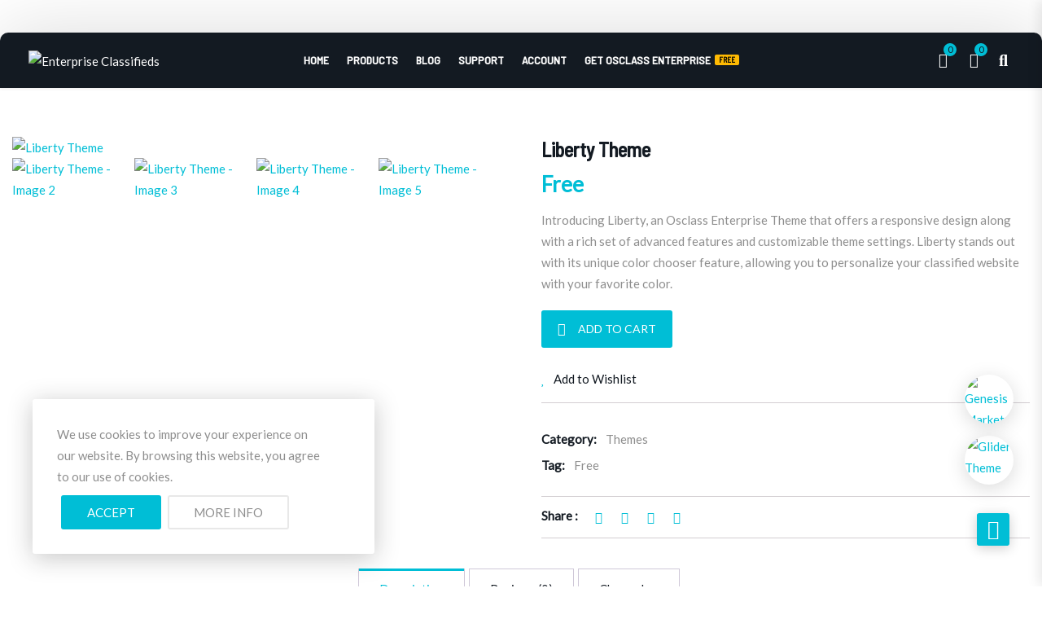

--- FILE ---
content_type: text/html; charset=UTF-8
request_url: https://enterprise-classifieds.com/product/liberty-theme/
body_size: 27408
content:
<!DOCTYPE html><html lang="en-US"><head><meta charset="UTF-8"><meta name="viewport" content="width=device-width, initial-scale=1"><meta name="format-detection" content="telephone=no" /><link rel="profile" href="http://gmpg.org/xfn/11"><link rel="pingback" href="https://enterprise-classifieds.com/xmlrpc.php"><title>Liberty Theme - Enterprise Classifieds</title> <script type="text/javascript">/*  */
window.koko_analytics = {"url":"https:\/\/enterprise-classifieds.com\/wp-admin\/admin-ajax.php?action=koko_analytics_collect","site_url":"https:\/\/enterprise-classifieds.com","post_id":40763,"method":"cookie","use_cookie":true};
/*  */</script> <style>img:is([sizes="auto" i], [sizes^="auto," i]) { contain-intrinsic-size: 3000px 1500px }</style><meta name="robots" content="max-snippet:-1,max-image-preview:large,max-video-preview:-1" /><link rel="canonical" href="https://enterprise-classifieds.com/product/liberty-theme/" /><meta name="description" content="Introducing Liberty, an Osclass Enterprise Theme that offers a responsive design along with a rich set of advanced features and customizable theme settings." /><meta property="og:type" content="product" /><meta property="og:locale" content="en_US" /><meta property="og:site_name" content="Enterprise Classifieds" /><meta property="og:title" content="Liberty Theme" /><meta property="og:description" content="Introducing Liberty, an Osclass Enterprise Theme that offers a responsive design along with a rich set of advanced features and customizable theme settings. Liberty stands out with its unique color…" /><meta property="og:url" content="https://enterprise-classifieds.com/product/liberty-theme/" /><meta property="og:image" content="https://enterprise-classifieds.com/wp-content/uploads/2023/09/liberty_product.png" /><meta property="og:image:width" content="500" /><meta property="og:image:height" content="374" /><meta property="article:published_time" content="2023-09-24T17:25:01+00:00" /><meta property="article:modified_time" content="2024-10-18T07:54:31+00:00" /><meta name="twitter:card" content="summary_large_image" /><meta name="twitter:title" content="Liberty Theme" /><meta name="twitter:description" content="Introducing Liberty, an Osclass Enterprise Theme that offers a responsive design along with a rich set of advanced features and customizable theme settings. Liberty stands out with its unique color…" /><meta name="twitter:image" content="https://enterprise-classifieds.com/wp-content/uploads/2023/09/liberty_product.png" /> <script type="application/ld+json">{"@context":"https://schema.org","@graph":[{"@type":"WebSite","@id":"https://enterprise-classifieds.com/#/schema/WebSite","url":"https://enterprise-classifieds.com/","name":"Enterprise Classifieds","description":"The Best Open-Source PHP Classifieds Software","inLanguage":"en-US","potentialAction":{"@type":"SearchAction","target":{"@type":"EntryPoint","urlTemplate":"https://enterprise-classifieds.com/search/{search_term_string}/"},"query-input":"required name=search_term_string"},"publisher":{"@type":"Organization","@id":"https://enterprise-classifieds.com/#/schema/Organization","name":"Enterprise Classifieds","url":"https://enterprise-classifieds.com/","logo":{"@type":"ImageObject","url":"https://enterprise-classifieds.com/wp-content/uploads/2023/04/android-chrome-192x192-1.png","contentUrl":"https://enterprise-classifieds.com/wp-content/uploads/2023/04/android-chrome-192x192-1.png","width":192,"height":192,"contentSize":"5684"}}},{"@type":"WebPage","@id":"https://enterprise-classifieds.com/product/liberty-theme/","url":"https://enterprise-classifieds.com/product/liberty-theme/","name":"Liberty Theme - Enterprise Classifieds","description":"Introducing Liberty, an Osclass Enterprise Theme that offers a responsive design along with a rich set of advanced features and customizable theme settings.","inLanguage":"en-US","isPartOf":{"@id":"https://enterprise-classifieds.com/#/schema/WebSite"},"breadcrumb":{"@type":"BreadcrumbList","@id":"https://enterprise-classifieds.com/#/schema/BreadcrumbList","itemListElement":[{"@type":"ListItem","position":1,"item":"https://enterprise-classifieds.com/","name":"Enterprise Classifieds"},{"@type":"ListItem","position":2,"item":"https://enterprise-classifieds.com/products/","name":"Shop"},{"@type":"ListItem","position":3,"name":"Liberty Theme"}]},"potentialAction":{"@type":"ReadAction","target":"https://enterprise-classifieds.com/product/liberty-theme/"},"datePublished":"2023-09-24T17:25:01+00:00","dateModified":"2024-10-18T07:54:31+00:00"}]}</script> <link rel='dns-prefetch' href='//fonts.googleapis.com' /><link rel='preconnect' href='https://fonts.gstatic.com' crossorigin /><link rel="alternate" type="application/rss+xml" title="Enterprise Classifieds &raquo; Feed" href="https://enterprise-classifieds.com/feed/" /><link rel="alternate" type="application/rss+xml" title="Enterprise Classifieds &raquo; Comments Feed" href="https://enterprise-classifieds.com/comments/feed/" /><link rel="alternate" type="application/rss+xml" title="Enterprise Classifieds &raquo; Liberty Theme Comments Feed" href="https://enterprise-classifieds.com/product/liberty-theme/feed/" /><link data-optimized="1" rel='stylesheet' id='wp-block-library-css' href='https://enterprise-classifieds.com/wp-content/litespeed/css/6b1ade95266ebaefb9d0b1cde8637a82.css?ver=37a82' type='text/css' media='all' /><style id='classic-theme-styles-inline-css' type='text/css'>/*! This file is auto-generated */
.wp-block-button__link{color:#fff;background-color:#32373c;border-radius:9999px;box-shadow:none;text-decoration:none;padding:calc(.667em + 2px) calc(1.333em + 2px);font-size:1.125em}.wp-block-file__button{background:#32373c;color:#fff;text-decoration:none}</style><style id='global-styles-inline-css' type='text/css'>:root{--wp--preset--aspect-ratio--square: 1;--wp--preset--aspect-ratio--4-3: 4/3;--wp--preset--aspect-ratio--3-4: 3/4;--wp--preset--aspect-ratio--3-2: 3/2;--wp--preset--aspect-ratio--2-3: 2/3;--wp--preset--aspect-ratio--16-9: 16/9;--wp--preset--aspect-ratio--9-16: 9/16;--wp--preset--color--black: #000000;--wp--preset--color--cyan-bluish-gray: #abb8c3;--wp--preset--color--white: #ffffff;--wp--preset--color--pale-pink: #f78da7;--wp--preset--color--vivid-red: #cf2e2e;--wp--preset--color--luminous-vivid-orange: #ff6900;--wp--preset--color--luminous-vivid-amber: #fcb900;--wp--preset--color--light-green-cyan: #7bdcb5;--wp--preset--color--vivid-green-cyan: #00d084;--wp--preset--color--pale-cyan-blue: #8ed1fc;--wp--preset--color--vivid-cyan-blue: #0693e3;--wp--preset--color--vivid-purple: #9b51e0;--wp--preset--gradient--vivid-cyan-blue-to-vivid-purple: linear-gradient(135deg,rgba(6,147,227,1) 0%,rgb(155,81,224) 100%);--wp--preset--gradient--light-green-cyan-to-vivid-green-cyan: linear-gradient(135deg,rgb(122,220,180) 0%,rgb(0,208,130) 100%);--wp--preset--gradient--luminous-vivid-amber-to-luminous-vivid-orange: linear-gradient(135deg,rgba(252,185,0,1) 0%,rgba(255,105,0,1) 100%);--wp--preset--gradient--luminous-vivid-orange-to-vivid-red: linear-gradient(135deg,rgba(255,105,0,1) 0%,rgb(207,46,46) 100%);--wp--preset--gradient--very-light-gray-to-cyan-bluish-gray: linear-gradient(135deg,rgb(238,238,238) 0%,rgb(169,184,195) 100%);--wp--preset--gradient--cool-to-warm-spectrum: linear-gradient(135deg,rgb(74,234,220) 0%,rgb(151,120,209) 20%,rgb(207,42,186) 40%,rgb(238,44,130) 60%,rgb(251,105,98) 80%,rgb(254,248,76) 100%);--wp--preset--gradient--blush-light-purple: linear-gradient(135deg,rgb(255,206,236) 0%,rgb(152,150,240) 100%);--wp--preset--gradient--blush-bordeaux: linear-gradient(135deg,rgb(254,205,165) 0%,rgb(254,45,45) 50%,rgb(107,0,62) 100%);--wp--preset--gradient--luminous-dusk: linear-gradient(135deg,rgb(255,203,112) 0%,rgb(199,81,192) 50%,rgb(65,88,208) 100%);--wp--preset--gradient--pale-ocean: linear-gradient(135deg,rgb(255,245,203) 0%,rgb(182,227,212) 50%,rgb(51,167,181) 100%);--wp--preset--gradient--electric-grass: linear-gradient(135deg,rgb(202,248,128) 0%,rgb(113,206,126) 100%);--wp--preset--gradient--midnight: linear-gradient(135deg,rgb(2,3,129) 0%,rgb(40,116,252) 100%);--wp--preset--font-size--small: 13px;--wp--preset--font-size--medium: 20px;--wp--preset--font-size--large: 36px;--wp--preset--font-size--x-large: 42px;--wp--preset--spacing--20: 0.44rem;--wp--preset--spacing--30: 0.67rem;--wp--preset--spacing--40: 1rem;--wp--preset--spacing--50: 1.5rem;--wp--preset--spacing--60: 2.25rem;--wp--preset--spacing--70: 3.38rem;--wp--preset--spacing--80: 5.06rem;--wp--preset--shadow--natural: 6px 6px 9px rgba(0, 0, 0, 0.2);--wp--preset--shadow--deep: 12px 12px 50px rgba(0, 0, 0, 0.4);--wp--preset--shadow--sharp: 6px 6px 0px rgba(0, 0, 0, 0.2);--wp--preset--shadow--outlined: 6px 6px 0px -3px rgba(255, 255, 255, 1), 6px 6px rgba(0, 0, 0, 1);--wp--preset--shadow--crisp: 6px 6px 0px rgba(0, 0, 0, 1);}:where(.is-layout-flex){gap: 0.5em;}:where(.is-layout-grid){gap: 0.5em;}body .is-layout-flex{display: flex;}.is-layout-flex{flex-wrap: wrap;align-items: center;}.is-layout-flex > :is(*, div){margin: 0;}body .is-layout-grid{display: grid;}.is-layout-grid > :is(*, div){margin: 0;}:where(.wp-block-columns.is-layout-flex){gap: 2em;}:where(.wp-block-columns.is-layout-grid){gap: 2em;}:where(.wp-block-post-template.is-layout-flex){gap: 1.25em;}:where(.wp-block-post-template.is-layout-grid){gap: 1.25em;}.has-black-color{color: var(--wp--preset--color--black) !important;}.has-cyan-bluish-gray-color{color: var(--wp--preset--color--cyan-bluish-gray) !important;}.has-white-color{color: var(--wp--preset--color--white) !important;}.has-pale-pink-color{color: var(--wp--preset--color--pale-pink) !important;}.has-vivid-red-color{color: var(--wp--preset--color--vivid-red) !important;}.has-luminous-vivid-orange-color{color: var(--wp--preset--color--luminous-vivid-orange) !important;}.has-luminous-vivid-amber-color{color: var(--wp--preset--color--luminous-vivid-amber) !important;}.has-light-green-cyan-color{color: var(--wp--preset--color--light-green-cyan) !important;}.has-vivid-green-cyan-color{color: var(--wp--preset--color--vivid-green-cyan) !important;}.has-pale-cyan-blue-color{color: var(--wp--preset--color--pale-cyan-blue) !important;}.has-vivid-cyan-blue-color{color: var(--wp--preset--color--vivid-cyan-blue) !important;}.has-vivid-purple-color{color: var(--wp--preset--color--vivid-purple) !important;}.has-black-background-color{background-color: var(--wp--preset--color--black) !important;}.has-cyan-bluish-gray-background-color{background-color: var(--wp--preset--color--cyan-bluish-gray) !important;}.has-white-background-color{background-color: var(--wp--preset--color--white) !important;}.has-pale-pink-background-color{background-color: var(--wp--preset--color--pale-pink) !important;}.has-vivid-red-background-color{background-color: var(--wp--preset--color--vivid-red) !important;}.has-luminous-vivid-orange-background-color{background-color: var(--wp--preset--color--luminous-vivid-orange) !important;}.has-luminous-vivid-amber-background-color{background-color: var(--wp--preset--color--luminous-vivid-amber) !important;}.has-light-green-cyan-background-color{background-color: var(--wp--preset--color--light-green-cyan) !important;}.has-vivid-green-cyan-background-color{background-color: var(--wp--preset--color--vivid-green-cyan) !important;}.has-pale-cyan-blue-background-color{background-color: var(--wp--preset--color--pale-cyan-blue) !important;}.has-vivid-cyan-blue-background-color{background-color: var(--wp--preset--color--vivid-cyan-blue) !important;}.has-vivid-purple-background-color{background-color: var(--wp--preset--color--vivid-purple) !important;}.has-black-border-color{border-color: var(--wp--preset--color--black) !important;}.has-cyan-bluish-gray-border-color{border-color: var(--wp--preset--color--cyan-bluish-gray) !important;}.has-white-border-color{border-color: var(--wp--preset--color--white) !important;}.has-pale-pink-border-color{border-color: var(--wp--preset--color--pale-pink) !important;}.has-vivid-red-border-color{border-color: var(--wp--preset--color--vivid-red) !important;}.has-luminous-vivid-orange-border-color{border-color: var(--wp--preset--color--luminous-vivid-orange) !important;}.has-luminous-vivid-amber-border-color{border-color: var(--wp--preset--color--luminous-vivid-amber) !important;}.has-light-green-cyan-border-color{border-color: var(--wp--preset--color--light-green-cyan) !important;}.has-vivid-green-cyan-border-color{border-color: var(--wp--preset--color--vivid-green-cyan) !important;}.has-pale-cyan-blue-border-color{border-color: var(--wp--preset--color--pale-cyan-blue) !important;}.has-vivid-cyan-blue-border-color{border-color: var(--wp--preset--color--vivid-cyan-blue) !important;}.has-vivid-purple-border-color{border-color: var(--wp--preset--color--vivid-purple) !important;}.has-vivid-cyan-blue-to-vivid-purple-gradient-background{background: var(--wp--preset--gradient--vivid-cyan-blue-to-vivid-purple) !important;}.has-light-green-cyan-to-vivid-green-cyan-gradient-background{background: var(--wp--preset--gradient--light-green-cyan-to-vivid-green-cyan) !important;}.has-luminous-vivid-amber-to-luminous-vivid-orange-gradient-background{background: var(--wp--preset--gradient--luminous-vivid-amber-to-luminous-vivid-orange) !important;}.has-luminous-vivid-orange-to-vivid-red-gradient-background{background: var(--wp--preset--gradient--luminous-vivid-orange-to-vivid-red) !important;}.has-very-light-gray-to-cyan-bluish-gray-gradient-background{background: var(--wp--preset--gradient--very-light-gray-to-cyan-bluish-gray) !important;}.has-cool-to-warm-spectrum-gradient-background{background: var(--wp--preset--gradient--cool-to-warm-spectrum) !important;}.has-blush-light-purple-gradient-background{background: var(--wp--preset--gradient--blush-light-purple) !important;}.has-blush-bordeaux-gradient-background{background: var(--wp--preset--gradient--blush-bordeaux) !important;}.has-luminous-dusk-gradient-background{background: var(--wp--preset--gradient--luminous-dusk) !important;}.has-pale-ocean-gradient-background{background: var(--wp--preset--gradient--pale-ocean) !important;}.has-electric-grass-gradient-background{background: var(--wp--preset--gradient--electric-grass) !important;}.has-midnight-gradient-background{background: var(--wp--preset--gradient--midnight) !important;}.has-small-font-size{font-size: var(--wp--preset--font-size--small) !important;}.has-medium-font-size{font-size: var(--wp--preset--font-size--medium) !important;}.has-large-font-size{font-size: var(--wp--preset--font-size--large) !important;}.has-x-large-font-size{font-size: var(--wp--preset--font-size--x-large) !important;}
:where(.wp-block-post-template.is-layout-flex){gap: 1.25em;}:where(.wp-block-post-template.is-layout-grid){gap: 1.25em;}
:where(.wp-block-columns.is-layout-flex){gap: 2em;}:where(.wp-block-columns.is-layout-grid){gap: 2em;}
:root :where(.wp-block-pullquote){font-size: 1.5em;line-height: 1.6;}</style><link data-optimized="1" rel='stylesheet' id='wcvisitor-fontawesome-css' href='https://enterprise-classifieds.com/wp-content/litespeed/css/1ffc792564cdfd6a3964f65797b15039.css?ver=15039' type='text/css' media='all' /><link data-optimized="1" rel='stylesheet' id='wcvisitor-style-css' href='https://enterprise-classifieds.com/wp-content/litespeed/css/52d7ebf806a92e32847900f0bf94c338.css?ver=4c338' type='text/css' media='all' /><link data-optimized="1" rel='stylesheet' id='pgssl-front-css' href='https://enterprise-classifieds.com/wp-content/litespeed/css/c9dc641c4309e8df2d343773eb1b6eec.css?ver=b6eec' type='text/css' media='all' /><link data-optimized="1" rel='stylesheet' id='plationline-css' href='https://enterprise-classifieds.com/wp-content/litespeed/css/f71aa7e7188e7259f2212de244c37710.css?ver=37710' type='text/css' media='all' /><link data-optimized="1" rel='stylesheet' id='plationline_recurrence-css' href='https://enterprise-classifieds.com/wp-content/litespeed/css/4a798ffc29949a5fb2e6f626f3aa112f.css?ver=a112f' type='text/css' media='all' /><link data-optimized="1" rel='stylesheet' id='photoswipe-css' href='https://enterprise-classifieds.com/wp-content/litespeed/css/df58200bb01d52586ce4af4a949c02f1.css?ver=c02f1' type='text/css' media='all' /><link data-optimized="1" rel='stylesheet' id='photoswipe-default-skin-css' href='https://enterprise-classifieds.com/wp-content/litespeed/css/6082844356bbd957d3950e9411536e49.css?ver=36e49' type='text/css' media='all' /><link data-optimized="1" rel='stylesheet' id='woocommerce-layout-css' href='https://enterprise-classifieds.com/wp-content/litespeed/css/d8c967767a6aa88245d780b1cb74f282.css?ver=4f282' type='text/css' media='all' /><link data-optimized="1" rel='stylesheet' id='woocommerce-smallscreen-css' href='https://enterprise-classifieds.com/wp-content/litespeed/css/a3c439f26974c5ed19240185d79814de.css?ver=814de' type='text/css' media='only screen and (max-width: 768px)' /><link data-optimized="1" rel='stylesheet' id='woocommerce-general-css' href='https://enterprise-classifieds.com/wp-content/litespeed/css/ce728a719180784dcfa4e8f5a9ce6049.css?ver=e6049' type='text/css' media='all' /><style id='woocommerce-inline-inline-css' type='text/css'>.woocommerce form .form-row .required { visibility: visible; }</style><link data-optimized="1" rel='stylesheet' id='brands-styles-css' href='https://enterprise-classifieds.com/wp-content/litespeed/css/7eee6abf9cd43f5db282249a2c44bd96.css?ver=4bd96' type='text/css' media='all' /><link data-optimized="1" rel='stylesheet' id='flaticon-css' href='https://enterprise-classifieds.com/wp-content/litespeed/css/4048d29a6b1abb8f90a3a128ddf31875.css?ver=31875' type='text/css' media='all' /><link data-optimized="1" rel='stylesheet' id='themefy-css' href='https://enterprise-classifieds.com/wp-content/litespeed/css/39628f42f30b1d37a19d1b7b83df2404.css?ver=f2404' type='text/css' media='all' /><link data-optimized="1" rel='stylesheet' id='font-awesome-css' href='https://enterprise-classifieds.com/wp-content/litespeed/css/9487a5d5928bd66fd7b0b706a086d7ef.css?ver=6d7ef' type='text/css' media='all' /><link data-optimized="1" rel='stylesheet' id='font-awesome-shims-css' href='https://enterprise-classifieds.com/wp-content/litespeed/css/fdda9d5a35bb032850fd35ec507558f6.css?ver=558f6' type='text/css' media='all' /><link data-optimized="1" rel='stylesheet' id='bootstrap-css' href='https://enterprise-classifieds.com/wp-content/litespeed/css/cda37c2906e60e974b77994dd58c071f.css?ver=c071f' type='text/css' media='all' /><link data-optimized="1" rel='stylesheet' id='select2-css' href='https://enterprise-classifieds.com/wp-content/litespeed/css/6a8e2f256547233a3c5c8f3fdfe4907c.css?ver=4907c' type='text/css' media='all' /><link data-optimized="1" rel='stylesheet' id='jquery-ui-css' href='https://enterprise-classifieds.com/wp-content/litespeed/css/fe3dc77cd2297da3bb242ec0648899dc.css?ver=899dc' type='text/css' media='all' /><link data-optimized="1" rel='stylesheet' id='owl-carousel-css' href='https://enterprise-classifieds.com/wp-content/litespeed/css/a9926c970ee68826ab596a9e255789fd.css?ver=789fd' type='text/css' media='all' /><link data-optimized="1" rel='stylesheet' id='magnific-popup-css' href='https://enterprise-classifieds.com/wp-content/litespeed/css/a14061dfdb178139d5482e9654d58a0e.css?ver=58a0e' type='text/css' media='all' /><link data-optimized="1" rel='stylesheet' id='slick-css' href='https://enterprise-classifieds.com/wp-content/litespeed/css/8ceb48a91558b0813cac4494ba90e17e.css?ver=0e17e' type='text/css' media='all' /><link data-optimized="1" rel='stylesheet' id='slick-theme-css' href='https://enterprise-classifieds.com/wp-content/litespeed/css/c52db91a468c0a7320c85c1199167e7c.css?ver=67e7c' type='text/css' media='all' /><link data-optimized="1" rel='stylesheet' id='slicknav-css' href='https://enterprise-classifieds.com/wp-content/litespeed/css/bc652c89fa2406b3c2b0fde1a22b308b.css?ver=b308b' type='text/css' media='all' /><link data-optimized="1" rel='stylesheet' id='ciyashop-elementor-widget-style-css' href='https://enterprise-classifieds.com/wp-content/litespeed/css/61f75fc9dab192c51caf9c37eb23388f.css?ver=3388f' type='text/css' media='all' /><link data-optimized="1" rel='stylesheet' id='ciyashop-style-css' href='https://enterprise-classifieds.com/wp-content/litespeed/css/6090e69fa33a53f3fc8240aae5dcfa92.css?ver=cfa92' type='text/css' media='all' /><style id='ciyashop-style-inline-css' type='text/css'>.ciyashop-site-layout-boxed #page,.ciyashop-site-layout-framed #page,.ciyashop-site-layout-rounded #page {
  max-width: 1300px;
  margin-left: auto;
  margin-right: auto;
}
.ciyashop-site-layout-boxed .vc_row[data-vc-full-width="true"]:not([data-vc-stretch-content="true"]) {
  padding-right: 0px !important;
  padding-left: 0px !important;
}
.ciyashop-site-layout-boxed .vc_row[data-vc-full-width="true"] {
  margin-left: -15px !important;
  margin-right: -15px !important;
}
.site-header .site-title img {
  max-height: 50px;
}
.device-type-mobile .site-header .site-title img {
  max-height: 40px;
}
.site-header .sticky-site-title img {
  max-height: 40px;
}
.primary-nav .primary-menu > li a, .main-navigation-sticky .primary-menu > li a, .header-style-custom .primary-nav .primary-menu > li a, .header-style-custom .main-navigation-sticky .primary-menu > li a {
  line-height: 26px;
  font-size: 14px;
}
.primary-nav .primary-menu > li .sub-menu > li a, .main-navigation-sticky .primary-menu > li .sub-menu > li a {
  line-height: 26px;
  font-size: 15px;
}
#preloader {
  background-color: #ffffff;
}

				header.site-header .header-main, .header-mobile, .header-style-right-topbar-main .header-main-bottom,
				.header-above-content .header-main-bg-color-custom .woo-tools-cart .cart-link .count,
				.header-above-content .header-main-bg-color-custom .woo-tools-wishlist .ciyashop-wishlist-count {
  background-color: rgba(19,26,34,1);
}
.header-main-bg-color-custom .woo-tools-cart .cart-link .count, .header-main-bg-color-custom .woo-tools-wishlist .ciyashop-wishlist-count {
  color: rgba(19,26,34,1);
}
.header-main, .header-main .woo-tools-actions > li i, .header-main .search-button-wrap .search-button, .header-mobile .woo-tools-actions > li i, .header-mobile .mobile-butoon-search > a, .header-mobile .mobile-butoon-menu > a {
  color: #FFFFFF;
}
.header-mobile .mobile-butoon-menu span, .header-mobile .mobile-butoon-menu span:before, .header-mobile .mobile-butoon-menu span:after {
  background-color: #FFFFFF;
}

				.header-main a, 
				.header-style-menu-center .primary-nav .primary-menu > li > a, 
				.header-style-menu-right .primary-nav .primary-menu > li > a, 
				.header-style-right-topbar-main .header-nav .primary-nav .primary-menu > li > a, 
				.header-above-content .header-main-bg-color-custom .woo-tools-cart .cart-link .count,
				.header-above-content .header-main-bg-color-custom .woo-tools-wishlist .ciyashop-wishlist-count {
  color: #ffffff;
}
.header-main a:hover, .woo-tools-actions > li i:hover, .site-header .search-button-wrap .search-button:hover, .header-style-menu-center .header-main-bg-color-custom .primary-nav .primary-menu > li > a:hover, .header-style-right-topbar-main .header-main-bg-color-custom .primary-nav .primary-menu > li > a:hover, 
.header-style-right-topbar-main .header-main.header-main-bg-color-custom .primary-nav .primary-menu > li.current-menu-item > a, 
.header-style-right-topbar-main .header-main.header-main-bg-color-custom .primary-nav .primary-menu > li.current-menu-item > a:before,
.header-style-right-topbar-main .header-main.header-main-bg-color-custom .primary-nav .primary-menu > li.current-menu-item > a,
.header-style-right-topbar-main .header-main.header-main-bg-color-custom .primary-nav .primary-menu > li.current-menu-ancestor > a,
.header-style-right-topbar-main .header-main.header-main-bg-color-custom .primary-nav .primary-menu > li.current-menu-ancestor > a, 
.header-style-right-topbar-main .header-main-bg-color-custom .primary-nav .primary-menu > li.current-menu-ancestor > a, 
.header-style-right-topbar-main .header-main-bg-color-custom .primary-nav .primary-menu > li.current-menu-ancestor > a:before, 
.header-style-logo-center .header-main .woo-tools-actions > li > a:hover i, .header-main.header-main-bg-color-custom .woo-tools-actions > li i:hover, 
.header-style-default .header-main.header-nav-bg-color-custom .primary-menu > li:hover > a, 
.header-style-default .header-main.header-nav-bg-color-custom .primary-menu > li > a:hover,
.header-style-logo-center .header-main.header-nav-bg-color-custom .primary-menu > li:hover > a, 
.header-style-logo-center .header-main.header-nav-bg-color-custom .primary-menu > li > a:hover,
.header-style-menu-center .header-main.header-main-bg-color-custom .primary-menu > li:hover > a, 
.header-style-menu-center .header-main.header-main-bg-color-custom .primary-menu > li > a:hover,
.header-style-menu-right .header-main.header-main-bg-color-custom .primary-menu > li:hover > a, 
.header-style-menu-right .header-main.header-main-bg-color-custom .primary-menu > li > a:hover,
.header-style-topbar-with-main-header .header-main.header-nav-bg-color-custom .primary-menu > li:hover > a, 
.header-style-topbar-with-main-header .header-main.header-nav-bg-color-custom .primary-menu > li > a:hover,
.header-style-right-topbar-main .header-main.header-main-bg-color-custom .primary-menu > li:hover > a, 
.header-style-right-topbar-main .header-main.header-main-bg-color-custom .primary-menu > li > a:hover,
.header-style-menu-center .header-main.header-main-bg-color-custom .primary-menu > li.current-menu-item > a, 
.header-style-menu-center .header-main.header-main-bg-color-custom .primary-menu > li.current-menu-ancestor > a,
.header-style-menu-right .header-main.header-main-bg-color-custom .primary-menu > li.current-menu-item > a, 
.header-style-menu-right .header-main.header-main-bg-color-custom .primary-menu > li.current-menu-ancestor > a {
  color: #00bed6;
}

			.header-style-menu-center .primary-nav .primary-menu > li > a:after,
			.header-style-menu-right .primary-nav .primary-menu > li > a:after, 
			.header-main-bg-color-custom .woo-tools-cart .cart-link .count,
			.header-main-bg-color-custom .woo-tools-wishlist .ciyashop-wishlist-count
			 {
  background-color: #00bed6;
}
.site-header .header-nav {
  background-color: rgba(19,26,34,1);
}
.header-nav, .header-style-topbar-with-main-header .header-nav .woo-tools-actions > li i, .header-style-topbar-with-main-header .header-nav .search-button-wrap .search-button {
  color: #FFFFFF;
}
.header-nav .primary-nav .primary-menu > li a {
  color: #ffffff;
}
.primary-nav .primary-menu > li a:hover, 
.site-header .header-nav .search-button-wrap .search-button:hover, 
.header-style-topbar-with-main-header .header-nav .woo-tools-actions > li i:hover,  
.header-nav.header-main-bg-color-default .primary-nav .primary-menu > li.current-menu-ancestor > a, 
.header-style-default .header-nav.header-nav-bg-color-custom .primary-menu > li:hover > a, 
.header-style-default .header-nav.header-nav-bg-color-custom .primary-menu > li > a:hover,
.header-style-default .header-nav.header-nav-bg-color-custom .primary-menu > li.current-menu-item > a,
.header-style-default .header-nav.header-nav-bg-color-custom .primary-menu > li.current-menu-ancestor > a,
.header-style-logo-center .header-nav.header-nav-bg-color-custom .primary-menu > li:hover > a, 
.header-style-logo-center .header-nav.header-nav-bg-color-custom .primary-menu > li > a:hover,
.header-style-logo-center .header-nav.header-nav-bg-color-custom .primary-menu > li.current-menu-item > a,
.header-style-logo-center .header-nav.header-nav-bg-color-custom .primary-menu > li.current-menu-ancestor > a,
.header-style-topbar-with-main-header .header-nav.header-nav-bg-color-custom .primary-menu > li:hover > a, 
.header-style-topbar-with-main-header .header-nav.header-nav-bg-color-custom .primary-menu > li > a:hover,
.header-style-topbar-with-main-header .header-nav.header-nav-bg-color-custom .primary-menu > li.current-menu-item > a,
.header-style-topbar-with-main-header .header-nav.header-nav-bg-color-custom .primary-menu > li.current-menu-ancestor > a,
.header-nav.header-main-bg-color-default .primary-nav .primary-menu > li .sub-menu li:hover > a, 
.header-nav.header-main-bg-color-default .primary-nav .primary-menu > li .sub-menu li > a:hover, 
.header-nav.header-main-bg-color-default .primary-nav .primary-menu > li .sub-menu li.current-menu-ancestor > a, 
.header-nav.header-main-bg-color-default .primary-nav .primary-menu > li .sub-menu li.current-menu-parent > a, 
.header-nav.header-main-bg-color-default .primary-nav .primary-menu > li .sub-menu li.current-menu-item > a  {
  color: #00bed6;
}
body .header-style-default .primary-nav .primary-menu > li:before, body .header-style-topbar-with-main-header .primary-nav .primary-menu > li:before, body .header-style-logo-center .primary-nav .primary-menu > li:before {
  background-color: #00bed6;
}
#header-sticky {
  background-color: #131a22;
}
#header-sticky, .main-navigation-sticky .primary-menu > li > a, .main-navigation-sticky #mega-menu-wrap-primary #mega-menu-primary > li.mega-menu-item > a.mega-menu-link, .header-sticky-inner .woo-tools-actions > li i {
  color: #ffffff;
}
#header-sticky #site-navigation-sticky-mobile .slicknav_menu .slicknav_icon-bar {
  background-color: #ffffff;
}
.main-navigation-sticky .primary-menu > li:hover > a, .main-navigation-sticky .primary-menu > li > a:hover, .main-navigation-sticky .primary-menu > li.current-menu-item > a, .main-navigation-sticky .primary-menu > li.current-menu-ancestor > a, .main-navigation-sticky .primary-menu > li.current-menu-ancestor > a:before, .main-navigation-sticky #mega-menu-wrap-primary #mega-menu-primary > li.mega-menu-item > a.mega-menu-link:hover, .site-header .header-sticky #mega-menu-wrap-primary #mega-menu-primary > li.mega-menu-item.mega-current_page_item > a.mega-menu-link,
.site-header .header-sticky #mega-menu-wrap-primary #mega-menu-primary > li.mega-menu-item.mega-current-menu-ancestor > a.mega-menu-link, 
.main-navigation-sticky .primary-menu > li.current-menu-item > a:before, 
.main-navigation-sticky .primary-menu > li.current-menu-ancestor > a:before, 
.main-navigation-sticky .primary-menu > li.current_page_item > a,
.header-sticky-inner .woo-tools-actions > li i:hover {
  color: #00BED6;
}

			#header-sticky .primary-menu > li:before, 
			.header-sticky-inner .woo-tools-cart .cart-link .count, 
			.header-sticky-inner .woo-tools-wishlist .ciyashop-wishlist-count {
  background-color: #00BED6;
}
.inner-intro {
  height: 150px;
}
.header_intro_bg-image {
  background-repeat: repeat;
  background-size: inherit;
  background-attachment: scroll;
  background-position: center center;
  background-image: url('https://enterprise-classifieds.com/wp-content/themes/ciyashop/images/page-header.jpg');
}
.header_intro_opacity::before {
  background-color: rgba(35,47,62,0.9);
}
body,html {
  font-family: "Lato", sans-serif;
  font-weight: 400;
  line-height: 26px;
  font-size: 15px;
}
h1 {
  font-family: "Barlow Semi Condensed", sans-serif;
  font-weight: 500;
  line-height: 44px;
  font-size: 36px;
}
h2,.deal-banner .caption h2 {
  font-family: "Barlow Semi Condensed", sans-serif;
  font-weight: 500;
  line-height: 38px;
  font-size: 30px;
}
h3 {
  font-family: "Barlow Semi Condensed", sans-serif;
  font-weight: 500;
  line-height: 34px;
  font-size: 26px;
}
h4,
.vc_custom_heading h4 {
  font-family: "Barlow Semi Condensed", sans-serif;
  font-weight: 500;
  line-height: 30px;
  font-size: 22px;
}
h5,
.vc_custom_heading h5,
.testimonials h5 {
  font-family: "Barlow Semi Condensed", sans-serif;
  font-weight: 400;
  line-height: 28px;
  font-size: 20px;
}
h6,
.share h5, 
.share ul,
.sidebar .widget .item-detail h4 {
  font-family: "Barlow Semi Condensed", sans-serif;
  font-weight: 500;
  line-height: 22px;
  font-size: 18px;
}
footer.site-footer {
  background-color: #232f3e;
}
.site-footer .widget .widget-title {
  color: #ffffff;
}
.site-footer h1,
		.site-footer h2,
		.site-footer h3,
		.site-footer h4,
		.site-footer h5,
		.site-footer h6,
		.site-footer,
		.site-footer a:hover,
		.site-footer .widget ul li a,
		.site-footer .widget_archive ul li:before, 
		.site-footer .widget_meta ul li:before,
		.site-footer .widget select,
		.site-footer table th,
		.site-footer table caption,
		.site-footer input[type=text], 
		.site-footer input[type=email], 
		.site-footer input[type=search], 
		.site-footer input[type=password], 
		.site-footer textarea,
		.site-footer .widget_rss ul li,
		.site-footer .widget_search .search-button,
		.site-footer .widget_tag_cloud .tagcloud a.tag-cloud-link,
		.site-footer .widget_pgs_contact_widget ul li,
		.site-footer .widget_pgs_bestseller_widget .item-detail del .amount,
		.site-footer .widget_pgs_featured_products_widget .item-detail del .amount,
		.site-footer .widget_recent_entries .recent-post .recent-post-info a,
		.site-footer .woocommerce .widget_shopping_cart .total strong, 
		.site-footer .woocommerce.widget_shopping_cart .total strong,
		.site-footer .widget-woocommerce-currency-rates ul.woocs_currency_rates li strong,
		.site-footer .woocommerce-currency-switcher-form a.dd-selected:not([href]):not([tabindex]),
		.site-footer .widget_product_tag_cloud .tagcloud a,
		.site-footer .select2-container--default .select2-selection--single .select2-selection__rendered,
		.site-footer .widget.widget_recent_comments ul li a,
		.site-footer .woocommerce ul.product_list_widget li a,
		.site-footer blockquote,
		.pgs-opening-hours ul li {
  color: #ffffff;
}
.site-footer a,
		.site-footer .widget ul li > a:hover,
		.site-footer .widget_archive ul li,
		.site-footer .widget_categories ul li .widget_categories-post-count,
		.site-footer .widget_search .search-button:hover,
		.site-footer .widget_pgs_contact_widget ul li i,
		.site-footer .widget_pgs_bestseller_widget .item-detail .amount,
		.site-footer .widget_pgs_featured_products_widget .item-detail .amount,
		.site-footer .widget.widget_recent_comments ul li a:hover,
		.site-footer .widget_recent_entries .recent-post .recent-post-info .post-date i,
		.site-footer .widget_recent_entries .recent-post .recent-post-info a:hover,
		.site-footer .woocommerce .widget_shopping_cart .total .amount, 
		.site-footer .woocommerce.widget_shopping_cart .total .amount,
		.site-footer .widget-woocommerce-currency-rates ul.woocs_currency_rates li,
		.site-footer .WOOCS_SELECTOR .dd-desc,
		.site-footer .widget_product_categories ul li .count,
		.site-footer .widget_products ins,
		.woocommerce .site-footer .widget_top_rated_products ul.product_list_widget li ins,
		.widget_top_rated_products ins,
		.site-footer .woocommerce ul.cart_list li a:hover, 
		.site-footer .woocommerce ul.product_list_widget li a:hover,
		.pgs-opening-hours ul li i {
  color: #ffffff;
}
.site-footer .site-info {
  background: rgba(19,26,34,1);
}
.site-footer .site-info, .site-footer .footer-widget a {
  color: #FFFFFF;
}
.site-footer .footer-widget a:hover {
  color: #FFFFFF;
}</style><link data-optimized="1" rel='stylesheet' id='ciyashop-responsive-elementor-widget-css' href='https://enterprise-classifieds.com/wp-content/litespeed/css/c89273a46d217b46c98c36f8f28c115b.css?ver=c115b' type='text/css' media='all' /><link data-optimized="1" rel='stylesheet' id='ciyashop-responsive-css' href='https://enterprise-classifieds.com/wp-content/litespeed/css/594ec1ebe7ece69409f624c809f5f1c1.css?ver=5f1c1' type='text/css' media='all' /><link data-optimized="1" rel='stylesheet' id='ciyashop-color-customize-css' href='https://enterprise-classifieds.com/wp-content/litespeed/css/ce4ea74e087c9fc3d8032f3e8a49dfcc.css?ver=9dfcc' type='text/css' media='all' /><style id='ciyashop-color-customize-inline-css' type='text/css'>/*================================*/
/* Promo PopUp CSS */
/*================================*/
.ciyashop-promo-popup{width: 550px;}
.ciyashop-promo-popup .pgscore_newsletter_wrapper {width: 80%; margin: 0 auto; margin-top: 20px;}
.ciyashop-promo-popup .newsletter_form .input-area input{background: #ffffff;}
.ciyashop-promo-popup .newsletter_form .button-area { display: block;}
.ciyashop-promo-popup .newsletter_form .button-area .btn {width: 100%; line-height: 40px;}	
.full-image img { width: 100%; }
.pgscore_infobox_wrapper .pgscore_info_box-icon-style-default.pgscore_info_box-icon-size-xs .pgscore_info_box-icon-inner {
    width: auto;
}

.primary-nav .primary-menu > li a, .main-navigation-sticky .primary-menu>li>a, .main-navigation-sticky .primary-menu>li .sub-menu>li a {
    font-family: Barlow Semi Condensed;
    font-weight: 600;
}

.sidebar .woocommerce.widget.widget_product_categories {
    height:140px !important;
}

.login h1 {
    background-color: #e3e3e3 !important;
}

.grecaptcha-badge { 
    visibility: hidden !important;
}@media (min-width: 1200px) { .loop-header-wrapper .select2-container--default .select2-selection--single .select2-selection__rendered {
  line-height:25px;
}

.site-header .pgs_megamenu-enable li.pgs_menu-label-orange > a > .text-label {
  color:black;
} }</style><link rel="preload" as="style" href="https://fonts.googleapis.com/css?family=Lato:400%7CBarlow%20Semi%20Condensed:500,400&#038;display=swap" /><link rel="stylesheet" href="https://fonts.googleapis.com/css?family=Lato:400%7CBarlow%20Semi%20Condensed:500,400&#038;display=swap" media="print" onload="this.media='all'"><noscript><link rel="stylesheet" href="https://fonts.googleapis.com/css?family=Lato:400%7CBarlow%20Semi%20Condensed:500,400&#038;display=swap" /></noscript><script type="text/template" id="tmpl-variation-template"><div class="woocommerce-variation-description">{{{ data.variation.variation_description }}}</div>
		<div class="woocommerce-variation-price">{{{ data.variation.price_html }}}</div>
	<div class="woocommerce-variation-availability">{{{ data.variation.availability_html }}}</div></script> <script type="text/template" id="tmpl-unavailable-variation-template"><p role="alert">Sorry, this product is unavailable. Please choose a different combination.</p></script> <script type="text/javascript" src="https://enterprise-classifieds.com/wp-includes/js/jquery/jquery.min.js" id="jquery-core-js"></script> <script type="text/javascript" src="https://enterprise-classifieds.com/wp-includes/js/jquery/jquery-migrate.min.js" id="jquery-migrate-js"></script> <script type="text/javascript" id="wcvisitor-scripts-js-extra">/*  */
var WCVisitorConfig = {"url":"https:\/\/enterprise-classifieds.com\/wp-admin\/admin-ajax.php"};
/*  */</script> <script type="text/javascript" src="https://enterprise-classifieds.com/wp-content/plugins/counter-visitor-for-woocommerce/assets/scripts.js" id="wcvisitor-scripts-js"></script> <script type="text/javascript" src="https://enterprise-classifieds.com/wp-content/plugins/woocommerce/assets/js/jquery-blockui/jquery.blockUI.min.js" id="jquery-blockui-js" defer="defer" data-wp-strategy="defer"></script> <script type="text/javascript" id="wc-add-to-cart-js-extra">/*  */
var wc_add_to_cart_params = {"ajax_url":"\/wp-admin\/admin-ajax.php","wc_ajax_url":"\/?wc-ajax=%%endpoint%%","i18n_view_cart":"View cart","cart_url":"https:\/\/enterprise-classifieds.com\/cart\/","is_cart":"","cart_redirect_after_add":"no"};
/*  */</script> <script type="text/javascript" src="https://enterprise-classifieds.com/wp-content/plugins/woocommerce/assets/js/frontend/add-to-cart.min.js" id="wc-add-to-cart-js" defer="defer" data-wp-strategy="defer"></script> <script type="text/javascript" src="https://enterprise-classifieds.com/wp-content/plugins/woocommerce/assets/js/zoom/jquery.zoom.min.js" id="zoom-js" defer="defer" data-wp-strategy="defer"></script> <script type="text/javascript" src="https://enterprise-classifieds.com/wp-content/plugins/woocommerce/assets/js/flexslider/jquery.flexslider.min.js" id="flexslider-js" defer="defer" data-wp-strategy="defer"></script> <script type="text/javascript" src="https://enterprise-classifieds.com/wp-content/plugins/woocommerce/assets/js/photoswipe/photoswipe.min.js" id="photoswipe-js" defer="defer" data-wp-strategy="defer"></script> <script type="text/javascript" src="https://enterprise-classifieds.com/wp-content/plugins/woocommerce/assets/js/photoswipe/photoswipe-ui-default.min.js" id="photoswipe-ui-default-js" defer="defer" data-wp-strategy="defer"></script> <script type="text/javascript" id="wc-single-product-js-extra">/*  */
var wc_single_product_params = {"i18n_required_rating_text":"Please select a rating","i18n_rating_options":["1 of 5 stars","2 of 5 stars","3 of 5 stars","4 of 5 stars","5 of 5 stars"],"i18n_product_gallery_trigger_text":"View full-screen image gallery","review_rating_required":"yes","flexslider":{"rtl":false,"animation":"slide","smoothHeight":true,"directionNav":false,"controlNav":"thumbnails","slideshow":false,"animationSpeed":500,"animationLoop":false,"allowOneSlide":false},"zoom_enabled":"","zoom_options":{"magnify":"1.0"},"photoswipe_enabled":"1","photoswipe_options":{"shareEl":false,"closeOnScroll":false,"history":false,"hideAnimationDuration":0,"showAnimationDuration":0},"flexslider_enabled":"1"};
/*  */</script> <script type="text/javascript" src="https://enterprise-classifieds.com/wp-content/plugins/woocommerce/assets/js/frontend/single-product.min.js" id="wc-single-product-js" defer="defer" data-wp-strategy="defer"></script> <script type="text/javascript" src="https://enterprise-classifieds.com/wp-content/plugins/woocommerce/assets/js/js-cookie/js.cookie.min.js" id="js-cookie-js" defer="defer" data-wp-strategy="defer"></script> <script type="text/javascript" id="woocommerce-js-extra">/*  */
var woocommerce_params = {"ajax_url":"\/wp-admin\/admin-ajax.php","wc_ajax_url":"\/?wc-ajax=%%endpoint%%","i18n_password_show":"Show password","i18n_password_hide":"Hide password"};
/*  */</script> <script type="text/javascript" src="https://enterprise-classifieds.com/wp-content/plugins/woocommerce/assets/js/frontend/woocommerce.min.js" id="woocommerce-js" defer="defer" data-wp-strategy="defer"></script> <script type="text/javascript" src="https://enterprise-classifieds.com/wp-includes/js/underscore.min.js" id="underscore-js"></script> <script type="text/javascript" id="wp-util-js-extra">/*  */
var _wpUtilSettings = {"ajax":{"url":"\/wp-admin\/admin-ajax.php"}};
/*  */</script> <script type="text/javascript" src="https://enterprise-classifieds.com/wp-includes/js/wp-util.min.js" id="wp-util-js"></script> <script type="text/javascript" id="wc-add-to-cart-variation-js-extra">/*  */
var wc_add_to_cart_variation_params = {"wc_ajax_url":"\/?wc-ajax=%%endpoint%%","i18n_no_matching_variations_text":"Sorry, no products matched your selection. Please choose a different combination.","i18n_make_a_selection_text":"Please select some product options before adding this product to your cart.","i18n_unavailable_text":"Sorry, this product is unavailable. Please choose a different combination.","i18n_reset_alert_text":"Your selection has been reset. Please select some product options before adding this product to your cart."};
/*  */</script> <script type="text/javascript" src="https://enterprise-classifieds.com/wp-content/plugins/woocommerce/assets/js/frontend/add-to-cart-variation.min.js" id="wc-add-to-cart-variation-js" defer="defer" data-wp-strategy="defer"></script> <link rel="https://api.w.org/" href="https://enterprise-classifieds.com/wp-json/" /><link rel="alternate" title="JSON" type="application/json" href="https://enterprise-classifieds.com/wp-json/wp/v2/product/40763" /><link rel="EditURI" type="application/rsd+xml" title="RSD" href="https://enterprise-classifieds.com/xmlrpc.php?rsd" /><link rel="alternate" title="oEmbed (JSON)" type="application/json+oembed" href="https://enterprise-classifieds.com/wp-json/oembed/1.0/embed?url=https%3A%2F%2Fenterprise-classifieds.com%2Fproduct%2Fliberty-theme%2F" /><link rel="alternate" title="oEmbed (XML)" type="text/xml+oembed" href="https://enterprise-classifieds.com/wp-json/oembed/1.0/embed?url=https%3A%2F%2Fenterprise-classifieds.com%2Fproduct%2Fliberty-theme%2F&#038;format=xml" /><meta name="generator" content="Redux 4.5.10" />	<noscript><style>.woocommerce-product-gallery{ opacity: 1 !important; }</style></noscript><meta name="generator" content="Elementor 3.28.4; features: additional_custom_breakpoints, e_local_google_fonts; settings: css_print_method-external, google_font-enabled, font_display-swap"><style>.e-con.e-parent:nth-of-type(n+4):not(.e-lazyloaded):not(.e-no-lazyload),
				.e-con.e-parent:nth-of-type(n+4):not(.e-lazyloaded):not(.e-no-lazyload) * {
					background-image: none !important;
				}
				@media screen and (max-height: 1024px) {
					.e-con.e-parent:nth-of-type(n+3):not(.e-lazyloaded):not(.e-no-lazyload),
					.e-con.e-parent:nth-of-type(n+3):not(.e-lazyloaded):not(.e-no-lazyload) * {
						background-image: none !important;
					}
				}
				@media screen and (max-height: 640px) {
					.e-con.e-parent:nth-of-type(n+2):not(.e-lazyloaded):not(.e-no-lazyload),
					.e-con.e-parent:nth-of-type(n+2):not(.e-lazyloaded):not(.e-no-lazyload) * {
						background-image: none !important;
					}
				}</style><link rel="icon" href="https://enterprise-classifieds.com/wp-content/uploads/2023/04/android-chrome-192x192-1-80x80.png" sizes="32x32" /><link rel="icon" href="https://enterprise-classifieds.com/wp-content/uploads/2023/04/android-chrome-192x192-1.png" sizes="192x192" /><link rel="apple-touch-icon" href="https://enterprise-classifieds.com/wp-content/uploads/2023/04/android-chrome-192x192-1.png" /><meta name="msapplication-TileImage" content="https://enterprise-classifieds.com/wp-content/uploads/2023/04/android-chrome-192x192-1.png" /><style type="text/css" id="wp-custom-css">.woocommerce-MyAccount-navigation-link--support-tickets a:before {
    content: "\f1cd";
}
.woocommerce-MyAccount-navigation > ul li.woocommerce-MyAccount-navigation-link--edit-address a::before {
    content: "\f2b9";
}
.woocommerce-account #customer_login {
  margin-bottom: 40px;
}</style></head><body class="product-template-default single single-product postid-40763 theme-ciyashop woocommerce woocommerce-page woocommerce-no-js woocommerce-active cs-ajax-add-to-cart hover-effect-mobile-disabled device-type-desktop cart_sticky-off scroll_to_cart-on cs-filter-with-ajax ciyashop-site-layout-rounded elementor-default elementor-kit-37357" style="--cs-primary-color: #00bed6;--cs-secondary-color: #131a22;--cs-tertiary-color: #8e8e8e"><div id="page" class="hfeed site"><header id="masthead" class="site-header header-style-menu-center"><div id="masthead-inner"><div class="header-main header-main-bg-color-custom"><div class="header-main-wrapper"><div class="container-fluid"><div class="row"><div class="col-lg-12"><div class="row align-items-center justify-content-md-center"><div class="col-xl-2 col-lg-2 col-md-3 col-sm-3"><div class="site-title-wrapper"><div class="site-title">
<a href="https://enterprise-classifieds.com/" rel="home">
<img class="img-fluid" src="https://enterprise-classifieds.com/wp-content/uploads/2023/03/logo-large.png.webp" alt="Enterprise Classifieds"/>
</a></div></div></div><div class="col"><div class="row justify-content-center"><div class="primary-nav"><div class="primary-nav-wrapper"><nav id="site-navigation" class="main-navigation"><ul id="primary-menu" class="menu primary-menu pgs_megamenu-enable"><li id="menu-item-39895" class="menu-item menu-item-type-custom menu-item-object-custom menu-item-home menu-item-39895 pgs-menu-item-depth-0 pgs-menu-item-dropdown"><a href="https://enterprise-classifieds.com/">Home</a></li><li id="menu-item-39954" class="menu-item menu-item-type-post_type menu-item-object-page current_page_parent menu-item-39954 pgs-menu-item-depth-0 pgs-menu-item-dropdown"><a href="https://enterprise-classifieds.com/products/">Products</a></li><li id="menu-item-39702" class="menu-item menu-item-type-post_type menu-item-object-page menu-item-39702 pgs-menu-item-depth-0 pgs-menu-item-dropdown"><a href="https://enterprise-classifieds.com/blog/">Blog</a></li><li id="menu-item-39995" class="menu-item menu-item-type-custom menu-item-object-custom menu-item-39995 pgs-menu-item-depth-0 pgs-menu-item-dropdown"><a href="https://enterprise-classifieds.com/my-account/support-tickets/">Support</a></li><li id="menu-item-39772" class="menu-item menu-item-type-custom menu-item-object-custom menu-item-39772 pgs-menu-item-depth-0 pgs-menu-item-dropdown"><a href="https://enterprise-classifieds.com/my-account/">Account</a></li><li id="menu-item-39766" class="menu-item menu-item-type-custom menu-item-object-custom menu-item-39766 pgs-menu-item-depth-0 pgs-menu-item-dropdown pgs-menu-item-color-scheme-light pgs_menu-label-orange"><a target="_blank" href="https://github.com/MercanoGlobal/Osclass-Enterprise/releases">Get Osclass Enterprise<span class="text-label">FREE</span></a></li></ul></nav><nav id="site-navigation-mobile"><ul id="primary-menu-mobile" class="menu primary-menu-mobile"><li class="menu-item menu-item-type-custom menu-item-object-custom menu-item-home menu-item-39895"><a href="https://enterprise-classifieds.com/">Home</a></li><li class="menu-item menu-item-type-post_type menu-item-object-page current_page_parent menu-item-39954"><a href="https://enterprise-classifieds.com/products/">Products</a></li><li class="menu-item menu-item-type-post_type menu-item-object-page menu-item-39702"><a href="https://enterprise-classifieds.com/blog/">Blog</a></li><li class="menu-item menu-item-type-custom menu-item-object-custom menu-item-39995"><a href="https://enterprise-classifieds.com/my-account/support-tickets/">Support</a></li><li class="menu-item menu-item-type-custom menu-item-object-custom menu-item-39772"><a href="https://enterprise-classifieds.com/my-account/">Account</a></li><li class="menu-item menu-item-type-custom menu-item-object-custom menu-item-39766"><a target="_blank" href="https://github.com/MercanoGlobal/Osclass-Enterprise/releases">Get Osclass Enterprise</a></li></ul></nav></div></div></div></div><div class="col-xl-2 col-lg-2 col-md-3 col-sm-3"><div class="header-nav-right"><div class="woo-tools"><div class="woo-tools-wrapper"><ul class="woo-tools-actions"><li class="woo-tools-action woo-tools-cart">
<a class="cart-link" href="https://enterprise-classifieds.com/cart/" title="View Cart (0)"><span class="cart-icon"><i class="fa fa-shopping-cart"></i></span>		<span class="cart-count count">0</span>
</a><div class="cart-contents"><div class="widget woocommerce widget_shopping_cart"><div class="widget_shopping_cart_content"></div></div></div></li><li class="woo-tools-action woo-tools-wishlist">
<a href="https://enterprise-classifieds.com/wishlist/"><i class="fa fa-heart"></i>			<span class="wishlist ciyashop-wishlist-count">
0			</span>
</a></li></ul></div></div><div class="search-button-wrap">
<button type="button" class="btn btn-primary btn-lg search-button" data-toggle="modal" data-target="#search_popup">
<i class="fa fa-search"></i>	</button></div></div></div></div></div></div></div></div></div><div class="header-mobile"><div class="header-mobile-wrapper"><div class="container"><div class="row align-items-center"><div class="col-6"><div class="site-title-wrapper"><div class="site-title">
<a href="https://enterprise-classifieds.com/" rel="home">
<img class="img-fluid" src="https://enterprise-classifieds.com/wp-content/uploads/2023/03/logo-large.png.webp" alt="Enterprise Classifieds"/>
</a></div></div><div class="clearfix"></div></div><div class="col-6"><div class="mobile-icons"><div class="woo-tools"><div class="woo-tools-wrapper"><ul class="woo-tools-actions"><li class="woo-tools-action woo-tools-cart">
<a class="cart-link" href="https://enterprise-classifieds.com/cart/" title="View Cart (0)"><span class="cart-icon"><i class="fa fa-shopping-cart"></i></span>		<span class="cart-count count">0</span>
</a><div class="cart-contents"><div class="widget woocommerce widget_shopping_cart"><div class="widget_shopping_cart_content"></div></div></div></li><li class="woo-tools-action woo-tools-wishlist">
<a href="https://enterprise-classifieds.com/wishlist/"><i class="fa fa-heart"></i>			<span class="wishlist ciyashop-wishlist-count">
0			</span>
</a></li></ul></div></div><div class="mobile-butoon mobile-butoon-search">
<a class="mobile-search-trigger" href="javascript:void(0);">
<i class="fa fa-search"></i>							</a></div><div class="mobile-butoon mobile-butoon-menu">
<a class="mobile-menu-trigger" href="javascript:void(0)">
<span></span>
</a></div></div></div></div></div><div class="mobile-search-wrap"><div class="header-search-wrap"><div class="search_form-wrap"><div class="search_form-inner search-bg-default"><form class="search-form" role="search" method="get" action="https://enterprise-classifieds.com/"><div class="search_form-category-wrap">
<select  name='product_cat' id='search_category_1' class='search_form-category'><option value='0'>All Categories</option><option class="level-0" value="themes">Themes</option><option class="level-0" value="plugins">Plugins</option>
</select></div><div class="search_form-input-wrap">
<input type="hidden" name="post_type" value="product"/>
<label class="screen-reader-text" for="header-el-search-1">Search for:</label><div class="search_form-search-field">
<input type="text" id="header-el-search-1" class="form-control search-form" value="" name="s" placeholder="Enter Search Keyword..." /></div><div class="search_form-search-button">
<input value="" type="submit"></div></div><div class="ciyashop-auto-compalte-default ciyashop-empty"><ul class="ui-front ui-menu ui-widget ui-widget-content search_form-autocomplete"></ul></div></form></div></div></div></div></div></div><div id="header-sticky" class="header-sticky header-sticky-desktop-on header-sticky-mobile-on"><div class="header-sticky-inner"><div class="container"><div class="row align-items-center"><div class="col-lg-3 col-md-3 col-sm-3"><div class="sticky-site-title-wrapper"><div class="sticky-site-title h1">
<a href="https://enterprise-classifieds.com/" rel="home">
<img class="img-fluid" src="https://enterprise-classifieds.com/wp-content/uploads/2023/03/logo-large.png.webp" alt="Enterprise Classifieds"/>
</a></div></div></div><div class="col-lg-9 col-md-9 col-sm-9"><div class="woo-tools"><div class="woo-tools-wrapper"><ul class="woo-tools-actions"><li class="woo-tools-action woo-tools-cart">
<a class="cart-link" href="https://enterprise-classifieds.com/cart/" title="View Cart (0)"><span class="cart-icon"><i class="fa fa-shopping-cart"></i></span>		<span class="cart-count count">0</span>
</a><div class="cart-contents"><div class="widget woocommerce widget_shopping_cart"><div class="widget_shopping_cart_content"></div></div></div></li><li class="woo-tools-action woo-tools-wishlist">
<a href="https://enterprise-classifieds.com/wishlist/"><i class="fa fa-heart"></i>			<span class="wishlist ciyashop-wishlist-count">
0			</span>
</a></li></ul></div></div><nav id="site-navigation-sticky" class="main-navigation-sticky"></nav><div id="site-navigation-sticky-mobile-wrapper"><div id="site-navigation-sticky-mobile"></div></div></div></div></div></div></div></div></header><div id="content" class="site-content" tabindex="-1"><div class="content-wrapper"><div class="container"><div class="row"><div class="content col-xl-12"><div class="woocommerce-notices-wrapper"></div><div id="product-40763" class="product_page_style-default product type-product post-40763 status-publish first instock product_cat-themes product_tag-free has-post-thumbnail downloadable virtual sold-individually purchasable product-type-simple"><div class="woocommerce-product-gallery woocommerce-product-gallery--with-images woocommerce-product-gallery--columns-4 images" data-columns="4" style="opacity: 0; transition: opacity .25s ease-in-out;"><div class="woocommerce-product-gallery__wrapper"><div data-thumb="https://enterprise-classifieds.com/wp-content/uploads/2023/09/liberty_product-100x100.png.webp" data-thumb-alt="Liberty Theme" data-thumb-srcset="https://enterprise-classifieds.com/wp-content/uploads/2023/09/liberty_product-100x100.png.webp 100w, https://enterprise-classifieds.com/wp-content/uploads/2023/09/liberty_product-150x150.png.webp 150w, https://enterprise-classifieds.com/wp-content/uploads/2023/09/liberty_product-80x80.png.webp 80w, https://enterprise-classifieds.com/wp-content/uploads/2023/09/liberty_product-300x300.png.webp 300w"  data-thumb-sizes="(max-width: 100px) 100vw, 100px" class="woocommerce-product-gallery__image"><a href="https://enterprise-classifieds.com/wp-content/uploads/2023/09/liberty_product.png"><img fetchpriority="high" width="500" height="374" src="https://enterprise-classifieds.com/wp-content/uploads/2023/09/liberty_product.png.webp" class="wp-post-image" alt="Liberty Theme" data-caption="" data-src="https://enterprise-classifieds.com/wp-content/uploads/2023/09/liberty_product.png.webp" data-large_image="https://enterprise-classifieds.com/wp-content/uploads/2023/09/liberty_product.png" data-large_image_width="500" data-large_image_height="374" decoding="async" /></a></div><div data-thumb="https://enterprise-classifieds.com/wp-content/uploads/2023/09/liberty1-100x100.png.webp" data-thumb-alt="Liberty Theme - Image 2" data-thumb-srcset="https://enterprise-classifieds.com/wp-content/uploads/2023/09/liberty1-100x100.png.webp 100w, https://enterprise-classifieds.com/wp-content/uploads/2023/09/liberty1-300x300.png.webp 300w, https://enterprise-classifieds.com/wp-content/uploads/2023/09/liberty1-1024x1018.png.webp 1024w, https://enterprise-classifieds.com/wp-content/uploads/2023/09/liberty1-150x150.png.webp 150w, https://enterprise-classifieds.com/wp-content/uploads/2023/09/liberty1-768x763.png.webp 768w, https://enterprise-classifieds.com/wp-content/uploads/2023/09/liberty1-1536x1526.png.webp 1536w, https://enterprise-classifieds.com/wp-content/uploads/2023/09/liberty1-80x80.png.webp 80w, https://enterprise-classifieds.com/wp-content/uploads/2023/09/liberty1-600x596.png.webp 600w, https://enterprise-classifieds.com/wp-content/uploads/2023/09/liberty1.png.webp 1920w"  data-thumb-sizes="(max-width: 100px) 100vw, 100px" class="woocommerce-product-gallery__image"><a href="https://enterprise-classifieds.com/wp-content/uploads/2023/09/liberty1.png"><img width="600" height="596" src="https://enterprise-classifieds.com/wp-content/uploads/2023/09/liberty1-600x596.png.webp" class="" alt="Liberty Theme - Image 2" data-caption="" data-src="https://enterprise-classifieds.com/wp-content/uploads/2023/09/liberty1.png.webp" data-large_image="https://enterprise-classifieds.com/wp-content/uploads/2023/09/liberty1.png" data-large_image_width="1920" data-large_image_height="1908" decoding="async" /></a></div><div data-thumb="https://enterprise-classifieds.com/wp-content/uploads/2023/09/liberty2-100x100.png.webp" data-thumb-alt="Liberty Theme - Image 3" data-thumb-srcset="https://enterprise-classifieds.com/wp-content/uploads/2023/09/liberty2-100x100.png.webp 100w, https://enterprise-classifieds.com/wp-content/uploads/2023/09/liberty2-150x150.png.webp 150w, https://enterprise-classifieds.com/wp-content/uploads/2023/09/liberty2-80x80.png.webp 80w, https://enterprise-classifieds.com/wp-content/uploads/2023/09/liberty2-300x300.png.webp 300w"  data-thumb-sizes="(max-width: 100px) 100vw, 100px" class="woocommerce-product-gallery__image"><a href="https://enterprise-classifieds.com/wp-content/uploads/2023/09/liberty2.png"><img width="600" height="518" src="https://enterprise-classifieds.com/wp-content/uploads/2023/09/liberty2-600x518.png.webp" class="" alt="Liberty Theme - Image 3" data-caption="" data-src="https://enterprise-classifieds.com/wp-content/uploads/2023/09/liberty2.png.webp" data-large_image="https://enterprise-classifieds.com/wp-content/uploads/2023/09/liberty2.png" data-large_image_width="1920" data-large_image_height="1658" decoding="async" /></a></div><div data-thumb="https://enterprise-classifieds.com/wp-content/uploads/2023/09/liberty3-100x100.png.webp" data-thumb-alt="Liberty Theme - Image 4" data-thumb-srcset="https://enterprise-classifieds.com/wp-content/uploads/2023/09/liberty3-100x100.png.webp 100w, https://enterprise-classifieds.com/wp-content/uploads/2023/09/liberty3-150x150.png.webp 150w, https://enterprise-classifieds.com/wp-content/uploads/2023/09/liberty3-80x80.png.webp 80w, https://enterprise-classifieds.com/wp-content/uploads/2023/09/liberty3-300x300.png.webp 300w"  data-thumb-sizes="(max-width: 100px) 100vw, 100px" class="woocommerce-product-gallery__image"><a href="https://enterprise-classifieds.com/wp-content/uploads/2023/09/liberty3.png"><img loading="lazy" width="600" height="288" src="https://enterprise-classifieds.com/wp-content/uploads/2023/09/liberty3-600x288.png.webp" class="" alt="Liberty Theme - Image 4" data-caption="" data-src="https://enterprise-classifieds.com/wp-content/uploads/2023/09/liberty3.png.webp" data-large_image="https://enterprise-classifieds.com/wp-content/uploads/2023/09/liberty3.png" data-large_image_width="1920" data-large_image_height="923" decoding="async" /></a></div><div data-thumb="https://enterprise-classifieds.com/wp-content/uploads/2023/09/liberty4-100x100.png.webp" data-thumb-alt="Liberty Theme - Image 5" data-thumb-srcset="https://enterprise-classifieds.com/wp-content/uploads/2023/09/liberty4-100x100.png.webp 100w, https://enterprise-classifieds.com/wp-content/uploads/2023/09/liberty4-150x150.png.webp 150w, https://enterprise-classifieds.com/wp-content/uploads/2023/09/liberty4-80x80.png.webp 80w, https://enterprise-classifieds.com/wp-content/uploads/2023/09/liberty4-300x300.png.webp 300w"  data-thumb-sizes="(max-width: 100px) 100vw, 100px" class="woocommerce-product-gallery__image"><a href="https://enterprise-classifieds.com/wp-content/uploads/2023/09/liberty4.png"><img loading="lazy" width="600" height="571" src="https://enterprise-classifieds.com/wp-content/uploads/2023/09/liberty4-600x571.png.webp" class="" alt="Liberty Theme - Image 5" data-caption="" data-src="https://enterprise-classifieds.com/wp-content/uploads/2023/09/liberty4.png.webp" data-large_image="https://enterprise-classifieds.com/wp-content/uploads/2023/09/liberty4.png" data-large_image_width="1920" data-large_image_height="1828" decoding="async" /></a></div></div></div><div class="summary entry-summary"><h1 class="product_title entry-title">Liberty Theme</h1><p class="price"><span class="wooc-price-amount amount amount-free">Free</span></p><div class="woocommerce-product-details__short-description"><p>Introducing Liberty, an Osclass Enterprise Theme that offers a responsive design along with a rich set of advanced features and customizable theme settings. Liberty stands out with its unique color chooser feature, allowing you to personalize your classified website with your favorite color.</p></div><form class="cart" action="https://enterprise-classifieds.com/product/liberty-theme/" method="post" enctype='multipart/form-data'><div class="quantity">
<label class="screen-reader-text" for="quantity_6970ab894898f">Liberty Theme quantity</label>
<input
type="hidden"
id="quantity_6970ab894898f"
class="input-text qty text"
name="quantity"
value="1"
aria-label="Product quantity"
min="1"
max="1"
step="1"
placeholder=""
inputmode="numeric"
autocomplete="off"
/></div><button type="submit" name="add-to-cart" value="40763" class="single_add_to_cart_button button alt">Add to cart</button></form><div class="product-summary-actions"><div class="cs-wcwl-add-button yith-wcwl-add-to-wishlist">
<a href="https://enterprise-classifieds.com/wishlist/" rel="nofollow" data-product-id="40763"  class="add_to_wishlist single_add_to_wishlist" data-title="Add to Wishlist">
<span>Add to Wishlist</span>
</a></div></div><div class="product_meta">
<span class="posted_in"><label>Category:</label> <a href="https://enterprise-classifieds.com/product-category/themes/" rel="tag">Themes</a></span>
<span class="tagged_as"><label>Tag:</label> <a href="https://enterprise-classifieds.com/product-tag/free/" rel="tag">Free</a></span></div><div class="pgs-social-share-wrapper share-wrapper social-profiles">
<span class="share-label">Share :</span><ul class="pgs-social-share-items share-links"><li class="pgs-social-share-item pgs-social-share-item-facebook">
<a href="https://www.facebook.com/sharer/sharer.php?u=https://enterprise-classifieds.com/product/liberty-theme/" class="share-link facebook-share" target="popup" onclick="window.open('https://www.facebook.com/sharer/sharer.php?u=https://enterprise-classifieds.com/product/liberty-theme/','popup','width=600,height=600'); return false;">
<i class="fa fa-facebook"></i>
</a></li><li class="pgs-social-share-item pgs-social-share-item-twitter">
<a href="http://twitter.com/intent/tweet?text=Liberty%20Theme&#038;https://enterprise-classifieds.com/product/liberty-theme/" class="share-link twitter-share" target="popup" onclick="window.open('http://twitter.com/intent/tweet?text=Liberty%20Theme&#038;https://enterprise-classifieds.com/product/liberty-theme/','popup','width=600,height=600'); return false;">
<i class="fa fa-twitter"></i>
</a></li><li class="pgs-social-share-item pgs-social-share-item-linkedin">
<a href="https://www.linkedin.com/shareArticle?mini=true&#038;url=https://enterprise-classifieds.com/product/liberty-theme/&#038;title=Liberty%20Theme&#038;summary=Introducing%20Liberty,%20an%20Osclass%20Enterprise%20Theme%20that%20offers%20a%20responsive%20design%20along%20with%20a%20rich%20set%20of%20advanced%20features%20and%20customizable%20theme%20settings.%20Liberty%20stands%20out%20with%20its%20unique%20color%20chooser%20feature,%20allowing%20you%20to%20personalize%20your%20classified%20website%20with%20your%20favorite%20color." class="share-link linkedin-share" target="popup" onclick="window.open('https://www.linkedin.com/shareArticle?mini=true&#038;url=https://enterprise-classifieds.com/product/liberty-theme/&#038;title=Liberty%20Theme&#038;summary=Introducing%20Liberty,%20an%20Osclass%20Enterprise%20Theme%20that%20offers%20a%20responsive%20design%20along%20with%20a%20rich%20set%20of%20advanced%20features%20and%20customizable%20theme%20settings.%20Liberty%20stands%20out%20with%20its%20unique%20color%20chooser%20feature,%20allowing%20you%20to%20personalize%20your%20classified%20website%20with%20your%20favorite%20color.','popup','width=600,height=600'); return false;">
<i class="fa fa-linkedin"></i>
</a></li><li class="pgs-social-share-item pgs-social-share-item-pinterest">
<a href="http://pinterest.com/pin/create/button/?url=https://enterprise-classifieds.com/product/liberty-theme/" class="share-link pinterest-share" target="popup" onclick="window.open('http://pinterest.com/pin/create/button/?url=https://enterprise-classifieds.com/product/liberty-theme/','popup','width=600,height=600'); return false;">
<i class="fa fa-pinterest"></i>
</a></li></ul></div></div><div class="woocommerce-tabs wc-tabs-wrapper woocommerce-tabs-layout-default tab-align-center"><div class="wc-tabs-nav-wrapper"><ul class="tabs wc-tabs" role="tablist"><li role="presentation" class="description_tab" id="tab-title-description">
<a href="#tab-description" role="tab" aria-controls="tab-description">
Description					</a></li><li role="presentation" class="reviews_tab" id="tab-title-reviews">
<a href="#tab-reviews" role="tab" aria-controls="tab-reviews">
Reviews (0)					</a></li><li role="presentation" class="test_tab_tab" id="tab-title-test_tab">
<a href="#tab-test_tab" role="tab" aria-controls="tab-test_tab">
Changelog					</a></li></ul></div><div class="wc-tabs-content-wrapper"><div class="woocommerce-Tabs-panel woocommerce-Tabs-panel--description panel entry-content wc-tab" id="tab-description" role="tabpanel" aria-labelledby="tab-title-description"><p><strong>Responsive Design</strong><br />
Our Osclass Enterprise Theme boasts a fully responsive design, ensuring seamless optimization across all browsers, devices, and screen sizes. No matter how your audience accesses your site, they&#8217;ll experience it flawlessly.</p><p><strong>Homepage Excellence</strong><br />
Crafted for perfection, the homepage of this theme features a premium listing block, listings by category, and an advanced search filter. It&#8217;s designed to captivate your visitors and guide them to the information they seek effortlessly.</p><p><strong>Advanced Search Filters</strong><br />
Enhanced search filters are at your service, delivering precise results based on categories and locations, complete with listing counts. Your users will find exactly what they&#8217;re looking for with ease.</p><p><strong>Effortless Theme Customization</strong><br />
With our theme&#8217;s advanced settings, customization becomes a breeze, even for users without technical expertise. Tailor your website to your liking without breaking a sweat.</p><p><strong>Mobile-First Navigation</strong><br />
Experience top-notch mobile-friendliness with our theme&#8217;s cutting-edge sliding mobile navigation. Your site will shine on smartphones and tablets alike, offering a user-friendly experience on the go.</p><p><strong>Diverse Color Palette</strong><br />
Liberty offers a distinctive color selection feature, enabling you to personalize your classified website using your preferred color.</p><p><strong>Extensive Icon Library</strong><br />
Access over 2500 font icons with support for the latest versions of FontAwesome, Icomoon, and Glyphicon.</p><p><strong>Built-in Widgets</strong><br />
Our theme comes equipped with 10 pre-defined widgets and designated positions for integrating Twitter, Facebook, video content, advertising, and more. Easily enhance the functionality and interactivity of your website with these built-in widgets.</p><p>&nbsp;</p><h2>Requirements:</h2><p>Osclass Enterprise 3.10.x</p></div><div class="woocommerce-Tabs-panel woocommerce-Tabs-panel--reviews panel entry-content wc-tab" id="tab-reviews" role="tabpanel" aria-labelledby="tab-title-reviews"><div id="reviews" class="woocommerce-Reviews"><div id="comments"><h2 class="woocommerce-Reviews-title">
Reviews</h2><p class="woocommerce-noreviews">There are no reviews yet.</p></div><p class="woocommerce-verification-required">Only logged in customers who have purchased this product may leave a review.</p><div class="clear"></div></div></div><div class="woocommerce-Tabs-panel woocommerce-Tabs-panel--test_tab panel entry-content wc-tab" id="tab-test_tab" role="tabpanel" aria-labelledby="tab-title-test_tab">
<strong>[v2.0.0] September 24, 2023 - by Enterprise-Classifieds.com</strong><ul><li>Added compatibility with Osclass Enterprise v3.10.0</li><li>Fixed some PHP notices</li><li>Updated the internal dependencies</li><li>Extensive code refactoring and bug fixing</li><li>Improved the overall design and performance</li></ul>
<strong>[v1.3.9] January 20, 2021</strong><ul><li>Initial public release</li></ul></div></div></div><section class="up-sells upsells products"><h2>You may also like&hellip;</h2><ul class="products products-loop row owl-carousel ciyashop-products-shortcode mobile-col-2 mobile-portrait-2" data-column="4"><li class="product-hover-style-image-center product-hover-button-shape-square product-hover-button-style-flat product_title_type-single_line product_icon_type-fill-icon product_page_style-default product type-product post-40343 status-publish first instock product_cat-plugins product_cat-themes product_tag-premium has-post-thumbnail sale featured downloadable virtual sold-individually purchasable product-type-simple"><div class="product-inner"><div class="product-thumbnail"><div class="product-thumbnail-inner">
<a href="https://enterprise-classifieds.com/product/mcfly-bundle/" rel="bookmark"><div class="product-thumbnail-main"><div class="hot-sale-wrapper">
<span class="featured">Hot</span>
<span class="onsale">Sale</span></div>
<img width="300" height="300" src="https://enterprise-classifieds.com/wp-content/uploads/2023/04/mcfly-theme-icon01-300x300.jpg.webp" class="attachment-woocommerce_thumbnail size-woocommerce_thumbnail" alt="McFly Bundle" decoding="async" /></div><div class="product-thumbnail-swap"><img width="300" height="300" src="https://enterprise-classifieds.com/wp-content/uploads/2023/04/mcfly-demo01-300x300.jpg.webp" class="attachment-woocommerce_thumbnail size-woocommerce_thumbnail" alt="" decoding="async" /></div>		</a></div><div class="product-action product-action-quick-view">
<a href="https://enterprise-classifieds.com/product/mcfly-bundle/" class="open-quick-view" data-id="40343">
Quick View				</a></div><div class="product-actions"><div class="product-actions-inner"><div class="product-action product-action-add-to-cart" data-toggle="tooltip" data-original-title="Add To Cart" data-placement="top"><a href="?add-to-cart=40343" aria-describedby="woocommerce_loop_add_to_cart_link_describedby_40343" data-quantity="1" class="button product_type_simple add_to_cart_button ajax_add_to_cart" data-product_id="40343" data-product_sku="" aria-label="Add to cart: &ldquo;McFly Bundle&rdquo;" rel="nofollow" data-success_message="&ldquo;McFly Bundle&rdquo; has been added to your cart">Add to cart</a></div>	<span id="woocommerce_loop_add_to_cart_link_describedby_40343" class="screen-reader-text">
</span><div class="product-action product-action-wishlist" data-toggle="tooltip" data-original-title="Add to Wishlist" data-placement="top"><div class="cs-wcwl-add-button yith-wcwl-add-to-wishlist">
<a href="https://enterprise-classifieds.com/wishlist/" rel="nofollow" data-product-id="40343"  class="add_to_wishlist single_add_to_wishlist" data-title="Add to Wishlist">
<span>Add to Wishlist</span>
</a></div></div></div></div></div><div class="product-info">
<span class="ciyashop-product-category">
<a href="https://enterprise-classifieds.com/product-category/plugins/">
Plugins			</a>
</span><h3 class="product-name">
<a href="https://enterprise-classifieds.com/product/mcfly-bundle/">
McFly Bundle		</a></h3>
<span class="price"><del aria-hidden="true"><span class="woocommerce-Price-amount amount"><bdi><span class="woocommerce-Price-currencySymbol">&#36;</span>149.95</bdi></span></del> <span class="screen-reader-text">Original price was: &#036;149.95.</span><ins aria-hidden="true"><span class="woocommerce-Price-amount amount"><bdi><span class="woocommerce-Price-currencySymbol">&#36;</span>99.95</bdi></span></ins><span class="screen-reader-text">Current price is: &#036;99.95.</span></span><div class="woocommerce-product-details__short-description"><p>McFly Bundle &#8211; The most powerful theme and plugins ever created for Osclass</p></div></div></div></li></ul></section><section class="related products"><h2>Related products</h2><ul class="products products-loop row owl-carousel ciyashop-products-shortcode mobile-col-2 mobile-portrait-2" data-column="4"><li class="product-hover-style-image-center product-hover-button-shape-square product-hover-button-style-flat product_title_type-single_line product_icon_type-fill-icon product_page_style-default product type-product post-40935 status-publish first instock product_cat-plugins product_tag-free has-post-thumbnail downloadable virtual sold-individually purchasable product-type-simple"><div class="product-inner"><div class="product-thumbnail"><div class="product-thumbnail-inner">
<a href="https://enterprise-classifieds.com/product/watchlist-plugin/" rel="bookmark"><div class="product-thumbnail-main">
<img width="300" height="300" src="https://enterprise-classifieds.com/wp-content/uploads/2024/06/WL1-300x300.png" class="attachment-woocommerce_thumbnail size-woocommerce_thumbnail" alt="Watchlist Plugin" decoding="async" /></div><div class="product-thumbnail-swap"><img width="300" height="300" src="https://enterprise-classifieds.com/wp-content/uploads/2024/06/WL2-300x300.png" class="attachment-woocommerce_thumbnail size-woocommerce_thumbnail" alt="" decoding="async" /></div>		</a></div><div class="product-action product-action-quick-view">
<a href="https://enterprise-classifieds.com/product/watchlist-plugin/" class="open-quick-view" data-id="40935">
Quick View				</a></div><div class="product-actions"><div class="product-actions-inner"><div class="product-action product-action-add-to-cart" data-toggle="tooltip" data-original-title="Add To Cart" data-placement="top"><a href="?add-to-cart=40935" aria-describedby="woocommerce_loop_add_to_cart_link_describedby_40935" data-quantity="1" class="button product_type_simple add_to_cart_button ajax_add_to_cart" data-product_id="40935" data-product_sku="" aria-label="Add to cart: &ldquo;Watchlist Plugin&rdquo;" rel="nofollow" data-success_message="&ldquo;Watchlist Plugin&rdquo; has been added to your cart">Add to cart</a></div>	<span id="woocommerce_loop_add_to_cart_link_describedby_40935" class="screen-reader-text">
</span><div class="product-action product-action-wishlist" data-toggle="tooltip" data-original-title="Add to Wishlist" data-placement="top"><div class="cs-wcwl-add-button yith-wcwl-add-to-wishlist">
<a href="https://enterprise-classifieds.com/wishlist/" rel="nofollow" data-product-id="40935"  class="add_to_wishlist single_add_to_wishlist" data-title="Add to Wishlist">
<span>Add to Wishlist</span>
</a></div></div></div></div></div><div class="product-info">
<span class="ciyashop-product-category">
<a href="https://enterprise-classifieds.com/product-category/plugins/">
Plugins			</a>
</span><h3 class="product-name">
<a href="https://enterprise-classifieds.com/product/watchlist-plugin/">
Watchlist Plugin		</a></h3>
<span class="price"><span class="wooc-price-amount amount amount-free">Free</span></span><div class="woocommerce-product-details__short-description"><p>Introducing Watchlist Plugin: Empower users to save listings and create personalized collections, similar to eCommerce Wishlists!</p></div></div></div></li><li class="product-hover-style-image-center product-hover-button-shape-square product-hover-button-style-flat product_title_type-single_line product_icon_type-fill-icon product_page_style-default product type-product post-39983 status-publish instock product_cat-plugins product_tag-free has-post-thumbnail downloadable virtual sold-individually purchasable product-type-simple"><div class="product-inner"><div class="product-thumbnail"><div class="product-thumbnail-inner">
<a href="https://enterprise-classifieds.com/product/responsive-slides-plugin/" rel="bookmark"><div class="product-thumbnail-main">
<img width="300" height="300" src="https://enterprise-classifieds.com/wp-content/uploads/2023/03/slider-300x300.png.webp" class="attachment-woocommerce_thumbnail size-woocommerce_thumbnail" alt="Responsive Slides Plugin" decoding="async" /></div><div class="product-thumbnail-swap"><img width="300" height="300" src="https://enterprise-classifieds.com/wp-content/uploads/2023/03/Slider_Demo-300x300.png" class="attachment-woocommerce_thumbnail size-woocommerce_thumbnail" alt="" decoding="async" /></div>		</a></div><div class="product-action product-action-quick-view">
<a href="https://enterprise-classifieds.com/product/responsive-slides-plugin/" class="open-quick-view" data-id="39983">
Quick View				</a></div><div class="product-actions"><div class="product-actions-inner"><div class="product-action product-action-add-to-cart" data-toggle="tooltip" data-original-title="Add To Cart" data-placement="top"><a href="?add-to-cart=39983" aria-describedby="woocommerce_loop_add_to_cart_link_describedby_39983" data-quantity="1" class="button product_type_simple add_to_cart_button ajax_add_to_cart" data-product_id="39983" data-product_sku="" aria-label="Add to cart: &ldquo;Responsive Slides Plugin&rdquo;" rel="nofollow" data-success_message="&ldquo;Responsive Slides Plugin&rdquo; has been added to your cart">Add to cart</a></div>	<span id="woocommerce_loop_add_to_cart_link_describedby_39983" class="screen-reader-text">
</span><div class="product-action product-action-wishlist" data-toggle="tooltip" data-original-title="Add to Wishlist" data-placement="top"><div class="cs-wcwl-add-button yith-wcwl-add-to-wishlist">
<a href="https://enterprise-classifieds.com/wishlist/" rel="nofollow" data-product-id="39983"  class="add_to_wishlist single_add_to_wishlist" data-title="Add to Wishlist">
<span>Add to Wishlist</span>
</a></div></div></div></div></div><div class="product-info">
<span class="ciyashop-product-category">
<a href="https://enterprise-classifieds.com/product-category/plugins/">
Plugins			</a>
</span><h3 class="product-name">
<a href="https://enterprise-classifieds.com/product/responsive-slides-plugin/">
Responsive Slides Plugin		</a></h3>
<span class="price"><span class="wooc-price-amount amount amount-free">Free</span></span><div class="woocommerce-product-details__short-description"><p>Responsive Slides is a powerful plugin that lets you create a responsive slider and place it wherever you want on the website.</p></div></div></div></li><li class="product-hover-style-image-center product-hover-button-shape-square product-hover-button-style-flat product_title_type-single_line product_icon_type-fill-icon product_page_style-default product type-product post-40098 status-publish instock product_cat-themes product_tag-free has-post-thumbnail downloadable virtual sold-individually purchasable product-type-simple"><div class="product-inner"><div class="product-thumbnail"><div class="product-thumbnail-inner">
<a href="https://enterprise-classifieds.com/product/bigio-theme/" rel="bookmark"><div class="product-thumbnail-main">
<img width="300" height="300" src="https://enterprise-classifieds.com/wp-content/uploads/2023/03/bigio-300x300.png.webp" class="attachment-woocommerce_thumbnail size-woocommerce_thumbnail" alt="Bigio Theme" decoding="async" /></div><div class="product-thumbnail-swap"><img width="300" height="300" src="https://enterprise-classifieds.com/wp-content/uploads/2023/03/bigio1-300x300.png.webp" class="attachment-woocommerce_thumbnail size-woocommerce_thumbnail" alt="" decoding="async" /></div>		</a></div><div class="product-action product-action-quick-view">
<a href="https://enterprise-classifieds.com/product/bigio-theme/" class="open-quick-view" data-id="40098">
Quick View				</a></div><div class="product-actions"><div class="product-actions-inner"><div class="product-action product-action-add-to-cart" data-toggle="tooltip" data-original-title="Add To Cart" data-placement="top"><a href="?add-to-cart=40098" aria-describedby="woocommerce_loop_add_to_cart_link_describedby_40098" data-quantity="1" class="button product_type_simple add_to_cart_button ajax_add_to_cart" data-product_id="40098" data-product_sku="" aria-label="Add to cart: &ldquo;Bigio Theme&rdquo;" rel="nofollow" data-success_message="&ldquo;Bigio Theme&rdquo; has been added to your cart">Add to cart</a></div>	<span id="woocommerce_loop_add_to_cart_link_describedby_40098" class="screen-reader-text">
</span><div class="product-action product-action-wishlist" data-toggle="tooltip" data-original-title="Add to Wishlist" data-placement="top"><div class="cs-wcwl-add-button yith-wcwl-add-to-wishlist">
<a href="https://enterprise-classifieds.com/wishlist/" rel="nofollow" data-product-id="40098"  class="add_to_wishlist single_add_to_wishlist" data-title="Add to Wishlist">
<span>Add to Wishlist</span>
</a></div></div></div></div></div><div class="product-info">
<span class="ciyashop-product-category">
<a href="https://enterprise-classifieds.com/product-category/themes/">
Themes			</a>
</span><h3 class="product-name">
<a href="https://enterprise-classifieds.com/product/bigio-theme/">
Bigio Theme		</a></h3>
<span class="price"><span class="wooc-price-amount amount amount-free">Free</span></span><div class="woocommerce-product-details__short-description"><p>Modern Osclass Enterprise Theme</p></div></div></div></li><li class="product-hover-style-image-center product-hover-button-shape-square product-hover-button-style-flat product_title_type-single_line product_icon_type-fill-icon product_page_style-default product type-product post-39980 status-publish last instock product_cat-plugins product_tag-free has-post-thumbnail downloadable virtual sold-individually purchasable product-type-simple"><div class="product-inner"><div class="product-thumbnail"><div class="product-thumbnail-inner">
<a href="https://enterprise-classifieds.com/product/profile-picture-plugin/" rel="bookmark"><div class="product-thumbnail-main">
<img width="300" height="300" src="https://enterprise-classifieds.com/wp-content/uploads/2023/03/people-300x300.png" class="attachment-woocommerce_thumbnail size-woocommerce_thumbnail" alt="Profile Picture Plugin" decoding="async" /></div><div class="product-thumbnail-swap"><img width="300" height="300" src="https://enterprise-classifieds.com/wp-content/uploads/2023/03/avatar_2-300x300.png.webp" class="attachment-woocommerce_thumbnail size-woocommerce_thumbnail" alt="" decoding="async" /></div>		</a></div><div class="product-action product-action-quick-view">
<a href="https://enterprise-classifieds.com/product/profile-picture-plugin/" class="open-quick-view" data-id="39980">
Quick View				</a></div><div class="product-actions"><div class="product-actions-inner"><div class="product-action product-action-add-to-cart" data-toggle="tooltip" data-original-title="Add To Cart" data-placement="top"><a href="?add-to-cart=39980" aria-describedby="woocommerce_loop_add_to_cart_link_describedby_39980" data-quantity="1" class="button product_type_simple add_to_cart_button ajax_add_to_cart" data-product_id="39980" data-product_sku="" aria-label="Add to cart: &ldquo;Profile Picture Plugin&rdquo;" rel="nofollow" data-success_message="&ldquo;Profile Picture Plugin&rdquo; has been added to your cart">Add to cart</a></div>	<span id="woocommerce_loop_add_to_cart_link_describedby_39980" class="screen-reader-text">
</span><div class="product-action product-action-wishlist" data-toggle="tooltip" data-original-title="Add to Wishlist" data-placement="top"><div class="cs-wcwl-add-button yith-wcwl-add-to-wishlist">
<a href="https://enterprise-classifieds.com/wishlist/" rel="nofollow" data-product-id="39980"  class="add_to_wishlist single_add_to_wishlist" data-title="Add to Wishlist">
<span>Add to Wishlist</span>
</a></div></div></div></div></div><div class="product-info">
<span class="ciyashop-product-category">
<a href="https://enterprise-classifieds.com/product-category/plugins/">
Plugins			</a>
</span><h3 class="product-name">
<a href="https://enterprise-classifieds.com/product/profile-picture-plugin/">
Profile Picture Plugin		</a></h3>
<span class="price"><span class="wooc-price-amount amount amount-free">Free</span></span><div class="woocommerce-product-details__short-description"><p>This plugin allows your users to upload profile pictures.</p></div></div></div></li><li class="product-hover-style-image-center product-hover-button-shape-square product-hover-button-style-flat product_title_type-single_line product_icon_type-fill-icon product_page_style-default product type-product post-40235 status-publish first instock product_cat-plugins product_tag-free has-post-thumbnail downloadable virtual sold-individually purchasable product-type-simple"><div class="product-inner"><div class="product-thumbnail"><div class="product-thumbnail-inner">
<a href="https://enterprise-classifieds.com/product/registered-users-only-plugin/" rel="bookmark"><div class="product-thumbnail-main">
<img width="300" height="300" src="https://enterprise-classifieds.com/wp-content/uploads/2023/04/error-300x300.png.webp" class="attachment-woocommerce_thumbnail size-woocommerce_thumbnail" alt="Registered Users Only Plugin" decoding="async" /></div><div class="product-thumbnail-swap"><img width="300" height="300" src="https://enterprise-classifieds.com/wp-content/uploads/2023/04/Reg_Users1-300x300.png" class="attachment-woocommerce_thumbnail size-woocommerce_thumbnail" alt="" decoding="async" /></div>		</a></div><div class="product-action product-action-quick-view">
<a href="https://enterprise-classifieds.com/product/registered-users-only-plugin/" class="open-quick-view" data-id="40235">
Quick View				</a></div><div class="product-actions"><div class="product-actions-inner"><div class="product-action product-action-add-to-cart" data-toggle="tooltip" data-original-title="Add To Cart" data-placement="top"><a href="?add-to-cart=40235" aria-describedby="woocommerce_loop_add_to_cart_link_describedby_40235" data-quantity="1" class="button product_type_simple add_to_cart_button ajax_add_to_cart" data-product_id="40235" data-product_sku="" aria-label="Add to cart: &ldquo;Registered Users Only Plugin&rdquo;" rel="nofollow" data-success_message="&ldquo;Registered Users Only Plugin&rdquo; has been added to your cart">Add to cart</a></div>	<span id="woocommerce_loop_add_to_cart_link_describedby_40235" class="screen-reader-text">
</span><div class="product-action product-action-wishlist" data-toggle="tooltip" data-original-title="Add to Wishlist" data-placement="top"><div class="cs-wcwl-add-button yith-wcwl-add-to-wishlist">
<a href="https://enterprise-classifieds.com/wishlist/" rel="nofollow" data-product-id="40235"  class="add_to_wishlist single_add_to_wishlist" data-title="Add to Wishlist">
<span>Add to Wishlist</span>
</a></div></div></div></div></div><div class="product-info">
<span class="ciyashop-product-category">
<a href="https://enterprise-classifieds.com/product-category/plugins/">
Plugins			</a>
</span><h3 class="product-name">
<a href="https://enterprise-classifieds.com/product/registered-users-only-plugin/">
Registered Users Only Plugin		</a></h3>
<span class="price"><span class="wooc-price-amount amount amount-free">Free</span></span><div class="woocommerce-product-details__short-description"><p>The plugin blocks non-registered users from accessing your website (logged in admins will always have access). Plug and Play, no configuration is needed.</p></div></div></div></li><li class="product-hover-style-image-center product-hover-button-shape-square product-hover-button-style-flat product_title_type-single_line product_icon_type-fill-icon product_page_style-default product type-product post-40249 status-publish instock product_cat-plugins product_tag-free has-post-thumbnail downloadable virtual sold-individually purchasable product-type-simple"><div class="product-inner"><div class="product-thumbnail"><div class="product-thumbnail-inner">
<a href="https://enterprise-classifieds.com/product/user-items-counter-plugin/" rel="bookmark"><div class="product-thumbnail-main">
<img width="300" height="300" src="https://enterprise-classifieds.com/wp-content/uploads/2023/04/item_counter-300x300.png.webp" class="attachment-woocommerce_thumbnail size-woocommerce_thumbnail" alt="User Items Counter Plugin" decoding="async" /></div><div class="product-thumbnail-swap"><img width="300" height="271" src="https://enterprise-classifieds.com/wp-content/uploads/2023/04/counter_dashboard-300x271.png" class="attachment-woocommerce_thumbnail size-woocommerce_thumbnail" alt="" decoding="async" /></div>		</a></div><div class="product-action product-action-quick-view">
<a href="https://enterprise-classifieds.com/product/user-items-counter-plugin/" class="open-quick-view" data-id="40249">
Quick View				</a></div><div class="product-actions"><div class="product-actions-inner"><div class="product-action product-action-add-to-cart" data-toggle="tooltip" data-original-title="Add To Cart" data-placement="top"><a href="?add-to-cart=40249" aria-describedby="woocommerce_loop_add_to_cart_link_describedby_40249" data-quantity="1" class="button product_type_simple add_to_cart_button ajax_add_to_cart" data-product_id="40249" data-product_sku="" aria-label="Add to cart: &ldquo;User Items Counter Plugin&rdquo;" rel="nofollow" data-success_message="&ldquo;User Items Counter Plugin&rdquo; has been added to your cart">Add to cart</a></div>	<span id="woocommerce_loop_add_to_cart_link_describedby_40249" class="screen-reader-text">
</span><div class="product-action product-action-wishlist" data-toggle="tooltip" data-original-title="Add to Wishlist" data-placement="top"><div class="cs-wcwl-add-button yith-wcwl-add-to-wishlist">
<a href="https://enterprise-classifieds.com/wishlist/" rel="nofollow" data-product-id="40249"  class="add_to_wishlist single_add_to_wishlist" data-title="Add to Wishlist">
<span>Add to Wishlist</span>
</a></div></div></div></div></div><div class="product-info">
<span class="ciyashop-product-category">
<a href="https://enterprise-classifieds.com/product-category/plugins/">
Plugins			</a>
</span><h3 class="product-name">
<a href="https://enterprise-classifieds.com/product/user-items-counter-plugin/">
User Items Counter Plugin		</a></h3>
<span class="price"><span class="wooc-price-amount amount amount-free">Free</span></span><div class="woocommerce-product-details__short-description"><p>If you&#8217;ve encountered any incorrect stats numbers, the plugin will recalculate all active items for each user to fix the issue. Moreover, it will create a new column called <strong>Total Items</strong> in the Admin Dashboard &gt; Users menu.</p></div></div></div></li></ul></section></div></div></div><div class="product-navigation"><div class="product-navigation-wrapper"><div class="product-nav-btn product-nav-btn-prev">
<a href="https://enterprise-classifieds.com/product/glider-theme/" ><div class="product-nav-btn-wrapper product-nav-with-thumb"><div class="product-nav-item product-nav-arrow" data-title="Prev"><i class="fas fa-angle-left"></i></div><div class="product-nav-btn-inner-wrapper"><div class="product-nav-item product-nav-content"><div class="product-nav-content-title"><h2 class="product_nav_title">Glider Theme</h2></div><div class="product-nav-content-rating"><div class="star-rating"><span class="star-rating-inner">Rated 0 out of 5</span></div></div><div class="product-nav-content-price">
<span class="price"><span class="wooc-price-amount amount amount-free">Free</span></span></div></div><div class="product-nav-item product-nav-image">
<img class="product_img" src="https://enterprise-classifieds.com/wp-content/uploads/2023/09/glider_main-100x100.png.webp" alt="Glider Theme" width="70"></div></div></div>
</a></div><div class="product-nav-btn product-nav-btn-next">
<a href="https://enterprise-classifieds.com/product/genesis-marketplace-theme/" ><div class="product-nav-btn-wrapper product-nav-with-thumb"><div class="product-nav-item product-nav-arrow" data-title="Next"><i class="fas fa-angle-right"></i></div><div class="product-nav-btn-inner-wrapper"><div class="product-nav-item product-nav-image">
<img class="product_img" src="https://enterprise-classifieds.com/wp-content/uploads/2024/06/GenesisTheme-100x100.png" alt="Genesis Marketplace Theme" width="70"></div><div class="product-nav-item product-nav-content"><div class="product-nav-content-title"><h2 class="product_nav_title">Genesis Marketplace Theme</h2></div><div class="product-nav-content-rating"><div class="star-rating"><span class="star-rating-inner">Rated 0 out of 5</span></div></div><div class="product-nav-content-price">
<span class="price"><span class="wooc-price-amount amount amount-free">Free</span></span></div></div></div></div>
</a></div></div></div></div></div></div><footer id="colophon" class="site-footer"><div class="footer-wrapper"><div class="footer-widgets-wrapper"><div class="footer"><div class="container"><div class="footer-widgets"><div class="row"><div class="col-lg-6 col-md-4 footer-align-left"><div id="block-21" class="widget widget_block widget_media_image"><figure class="wp-block-image size-full is-resized"><img loading="lazy" decoding="async" width="951" height="105" src="https://enterprise-classifieds.com/wp-content/uploads/2023/03/logo-large.png.webp" alt="" class="wp-image-39775" style="width:264px;height:auto" srcset="https://enterprise-classifieds.com/wp-content/uploads/2023/03/logo-large.png.webp 951w, https://enterprise-classifieds.com/wp-content/uploads/2023/03/logo-large-600x66.png.webp 600w, https://enterprise-classifieds.com/wp-content/uploads/2023/03/logo-large-300x33.png.webp 300w, https://enterprise-classifieds.com/wp-content/uploads/2023/03/logo-large-768x85.png.webp 768w" sizes="(max-width: 951px) 100vw, 951px" /></figure></div><div id="text-1" class="widget widget_text"><div class="textwidget"><p>Powered by the best free PHP classified ads script &#8211; <a href="https://github.com/MercanoG/Osclass-Enterprise" target="_blank" rel="noopener"><b>Osclass Enterprise</b></a></p></div></div><div id="block-20" class="widget widget_block widget_media_image"><figure class="wp-block-image size-full"><img loading="lazy" decoding="async" width="268" height="34" src="https://enterprise-classifieds.com/wp-content/uploads/2023/04/plationline.webp" alt="" class="wp-image-40523"/></figure></div></div><div class="col-lg-3 col-md-4 footer-align-left"><div id="nav_menu-1" class="widget widget_nav_menu"><h4 class="widget-title footer-title title">About</h4><div class="menu-footer-about-container"><ul id="menu-footer-about" class="menu"><li id="menu-item-39956" class="menu-item menu-item-type-post_type menu-item-object-page menu-item-39956"><a href="https://enterprise-classifieds.com/about-us/">About Us</a></li><li id="menu-item-39958" class="menu-item menu-item-type-post_type menu-item-object-page menu-item-privacy-policy menu-item-39958"><a rel="privacy-policy" href="https://enterprise-classifieds.com/privacy-policy/">Privacy Policy</a></li><li id="menu-item-39959" class="menu-item menu-item-type-post_type menu-item-object-page menu-item-39959"><a href="https://enterprise-classifieds.com/terms-conditions/">Terms &#038; Conditions</a></li><li id="menu-item-40019" class="menu-item menu-item-type-post_type menu-item-object-page menu-item-40019"><a href="https://enterprise-classifieds.com/contact/">Contact Us</a></li></ul></div></div></div><div class="col-lg-3 col-md-4 footer-align-left"><div id="nav_menu-2" class="widget widget_nav_menu"><h4 class="widget-title footer-title title">Resources</h4><div class="menu-footer-resources-container"><ul id="menu-footer-resources" class="menu"><li id="menu-item-40014" class="menu-item menu-item-type-post_type menu-item-object-page menu-item-40014"><a href="https://enterprise-classifieds.com/blog/">Blog</a></li><li id="menu-item-40018" class="menu-item menu-item-type-custom menu-item-object-custom menu-item-40018"><a target="_blank" href="https://docs.enterprise-classifieds.com/">Documentation</a></li><li id="menu-item-39962" class="menu-item menu-item-type-post_type menu-item-object-page menu-item-39962"><a href="https://enterprise-classifieds.com/my-account/">My account</a></li><li id="menu-item-40013" class="menu-item menu-item-type-custom menu-item-object-custom menu-item-40013"><a href="https://enterprise-classifieds.com/my-account/support-tickets/">Support Tickets</a></li></ul></div></div></div></div></div></div></div></div><div class="site-info"><div class="footer-widget"><div class="container"><div class="row align-items-center"><div class="col-lg-6 col-md-6 pull-left">
© Copyright 2026 <a href="https://enterprise-classifieds.com" target="_blank">Enterprise Classifieds</a> All Rights Reserved.</div><div class="col-lg-6 col-md-6 pull-right"><div class="text-right">
A <a href="https://mercano.global/" target="_blank" rel="noopener">Mercano.Global</a> Brand</div></div></div></div></div></div></div></footer><div id="back-to-top">
<a class="top arrow" href="#top"><i class="fa fa-angle-up"></i></a></div></div><div class="ciyashop-cookies-info"><div class="ciyashop-cookies-inner"><div class="cookies-info-text">
We use cookies to improve your experience on our website. By browsing this website, you agree to our use of cookies.</div><div class="cookies-buttons">
<a href="#" class="cookies-info-accept-btn">Accept</a>
<a href="https://enterprise-classifieds.com/privacy-policy/" class="cookies-more-btn">More info</a></div></div></div><div class="ciyashop-sidemenu-overlay"></div><div class="modal fade" id="pgs_login_form" tabindex="-1" role="dialog" aria-labelledby="myModalLabel"><div class="modal-dialog modal-lg" role="document"><div class="modal-content"><div class="modal-header"><h4 class="modal-title" id="myModalLabel">Sign in Or Register</h4>
<button type="button" class="close" data-dismiss="modal" aria-label="Close"><span aria-hidden="true">&times;</span></button></div><div class="modal-body"><div class="box-authentication"><div class="row"><div class="col-sm-6"><div class="woocommerce-notices-wrapper"></div><form action="https://enterprise-classifieds.com/my-account/" method="post" class="login"><div class="form-group">
<label for="username">Username</label>
<input type="text" class="form-control" name="username" id="username" placeholder="Username" />
<input name="form_key" type="hidden" value="lDLFLGU1hYlZ9gVL"></div><div class="form-group">
<label for="password">Password</label>
<input class="form-control" type="password" placeholder="Password" name="password" id="password" /></div><div class="form-group">
<a href="https://enterprise-classifieds.com/my-account/lost-password/" title="Forgot your password?">Forgot your password?</a></div><div class="form-group">
<input type="hidden" id="_wpnonce" name="_wpnonce" value="55e7658424" /><input type="hidden" name="_wp_http_referer" value="/product/liberty-theme/" />									<input type="submit" class="button btn-primary submit-login" name="login" value="Login" /></div></form></div><div class="col-sm-6"><h2>NEW HERE?</h2><p class="note-reg">Registration is free and easy!</p><ul class="list-log"><li>Faster checkout</li><li>Save multiple shipping addresses</li><li>View and track orders and more</li></ul>
<a href="https://enterprise-classifieds.com/my-account/" class="btn btn-primary">Create an account</a></div></div><div class="clearfix"></div></div></div></div></div></div><div class="cs-wishlist-popup-message product-added"><div class="cs-wishlist-message">
Product added!</div></div><div class="cs-wishlist-popup-message already-in-wishlist"><div class="cs-wishlist-message">
The product is already in the wishlist!</div></div><div class="cs-wishlist-popup-message remove-from-wishlist"><div class="cs-wishlist-message">
Removed from Wishlist</div></div> <script type="application/ld+json">{"@context":"https:\/\/schema.org\/","@type":"Product","@id":"https:\/\/enterprise-classifieds.com\/product\/liberty-theme\/#product","name":"Liberty Theme","url":"https:\/\/enterprise-classifieds.com\/product\/liberty-theme\/","description":"Introducing Liberty, an Osclass Enterprise Theme that offers a responsive design along with a rich set of advanced features and customizable theme settings. Liberty stands out with its unique color chooser feature, allowing you to personalize your classified website with your favorite color.","image":"https:\/\/enterprise-classifieds.com\/wp-content\/uploads\/2023\/09\/liberty_product.png","sku":40763,"offers":[{"@type":"Offer","priceSpecification":[{"@type":"UnitPriceSpecification","price":"0.00","priceCurrency":"USD","valueAddedTaxIncluded":false,"validThrough":"2027-12-31"}],"priceValidUntil":"2027-12-31","availability":"http:\/\/schema.org\/InStock","url":"https:\/\/enterprise-classifieds.com\/product\/liberty-theme\/","seller":{"@type":"Organization","name":"Enterprise Classifieds","url":"https:\/\/enterprise-classifieds.com"}}]}</script> <script>const lazyloadRunObserver = () => {
					const lazyloadBackgrounds = document.querySelectorAll( `.e-con.e-parent:not(.e-lazyloaded)` );
					const lazyloadBackgroundObserver = new IntersectionObserver( ( entries ) => {
						entries.forEach( ( entry ) => {
							if ( entry.isIntersecting ) {
								let lazyloadBackground = entry.target;
								if( lazyloadBackground ) {
									lazyloadBackground.classList.add( 'e-lazyloaded' );
								}
								lazyloadBackgroundObserver.unobserve( entry.target );
							}
						});
					}, { rootMargin: '200px 0px 200px 0px' } );
					lazyloadBackgrounds.forEach( ( lazyloadBackground ) => {
						lazyloadBackgroundObserver.observe( lazyloadBackground );
					} );
				};
				const events = [
					'DOMContentLoaded',
					'elementor/lazyload/observe',
				];
				events.forEach( ( event ) => {
					document.addEventListener( event, lazyloadRunObserver );
				} );</script> <div class="pswp" tabindex="-1" role="dialog" aria-modal="true" aria-hidden="true"><div class="pswp__bg"></div><div class="pswp__scroll-wrap"><div class="pswp__container"><div class="pswp__item"></div><div class="pswp__item"></div><div class="pswp__item"></div></div><div class="pswp__ui pswp__ui--hidden"><div class="pswp__top-bar"><div class="pswp__counter"></div>
<button class="pswp__button pswp__button--zoom" aria-label="Zoom in/out"></button>
<button class="pswp__button pswp__button--fs" aria-label="Toggle fullscreen"></button>
<button class="pswp__button pswp__button--share" aria-label="Share"></button>
<button class="pswp__button pswp__button--close" aria-label="Close (Esc)"></button><div class="pswp__preloader"><div class="pswp__preloader__icn"><div class="pswp__preloader__cut"><div class="pswp__preloader__donut"></div></div></div></div></div><div class="pswp__share-modal pswp__share-modal--hidden pswp__single-tap"><div class="pswp__share-tooltip"></div></div>
<button class="pswp__button pswp__button--arrow--left" aria-label="Previous (arrow left)"></button>
<button class="pswp__button pswp__button--arrow--right" aria-label="Next (arrow right)"></button><div class="pswp__caption"><div class="pswp__caption__center"></div></div></div></div></div> <script type='text/javascript'>(function () {
			var c = document.body.className;
			c = c.replace(/woocommerce-no-js/, 'woocommerce-js');
			document.body.className = c;
		})();</script> <div id="search_popup" class="modal fade" tabindex="-1" role="dialog"><div class="modal-dialog" role="document"><div class="modal-content"><div class="modal-header">
<button type="button" class="close" data-dismiss="modal" aria-label="Close"><span aria-hidden="true">&times;</span></button></div><div class="modal-content-inner"><div class="search_form-wrap"><div class="search_form-inner search-bg-default"><form class="search-form" role="search" method="get" action="https://enterprise-classifieds.com/"><div class="search_form-category-wrap">
<select  name='product_cat' id='search_category_2' class='search_form-category'><option value='0'>All Categories</option><option class="level-0" value="themes">Themes</option><option class="level-0" value="plugins">Plugins</option>
</select></div><div class="search_form-input-wrap">
<input type="hidden" name="post_type" value="product"/>
<label class="screen-reader-text" for="header-el-search-2">Search for:</label><div class="search_form-search-field">
<input type="text" id="header-el-search-2" class="form-control search-form" value="" name="s" placeholder="Enter Search Keyword..." /></div><div class="search_form-search-button">
<input value="" type="submit"></div></div><div class="ciyashop-auto-compalte-default ciyashop-empty"><ul class="ui-front ui-menu ui-widget ui-widget-content search_form-autocomplete"></ul></div></form></div></div></div></div></div></div><link data-optimized="1" rel='stylesheet' id='wc-blocks-style-css' href='https://enterprise-classifieds.com/wp-content/litespeed/css/a20af0cc262097f41cb76dbb6e8e388e.css?ver=e388e' type='text/css' media='all' /> <script type="text/javascript" defer src="https://enterprise-classifieds.com/wp-content/plugins/koko-analytics/assets/dist/js/script.js" id="koko-analytics-js"></script> <script type="text/javascript" src="https://enterprise-classifieds.com/wp-content/plugins/plationline/inc/core/../front/js/plationline-login.js" id="plationline-js"></script> <script type="text/javascript" src="https://enterprise-classifieds.com/wp-content/themes/ciyashop/js/library/popper.min.js" id="popper-js"></script> <script type="text/javascript" src="https://enterprise-classifieds.com/wp-content/themes/ciyashop/js/library/bootstrap/bootstrap.min.js" id="bootstrap-js"></script> <script type="text/javascript" src="https://enterprise-classifieds.com/wp-content/themes/ciyashop/js/library/owl-carousel.min.js" id="owl-carousel-js"></script> <script type="text/javascript" src="https://enterprise-classifieds.com/wp-content/plugins/woocommerce/assets/js/select2/select2.full.min.js" id="select2-js" defer="defer" data-wp-strategy="defer"></script> <script type="text/javascript" src="https://enterprise-classifieds.com/wp-content/themes/ciyashop/js/library/countdown.min.js" id="jquery.countdown-js"></script> <script type="text/javascript" src="https://enterprise-classifieds.com/wp-content/themes/ciyashop/js/library/jquery.nanoscroller.min.js" id="nanoscroller-js-js"></script> <script type="text/javascript" src="https://enterprise-classifieds.com/wp-content/themes/ciyashop/js/library/slick.min.js" id="slick-min-js-js"></script> <script type="text/javascript" src="https://enterprise-classifieds.com/wp-content/themes/ciyashop/js/library/shuffle.min.js" id="shuffle-js-js"></script> <script type="text/javascript" src="https://enterprise-classifieds.com/wp-content/themes/ciyashop/js/library/slicknav.min.js" id="slicknav-js"></script> <script type="text/javascript" src="https://enterprise-classifieds.com/wp-content/themes/ciyashop/js/library/magnific-popup.min.js" id="magnific-popup-js"></script> <script type="text/javascript" src="https://enterprise-classifieds.com/wp-includes/js/jquery/ui/core.min.js" id="jquery-ui-core-js"></script> <script type="text/javascript" src="https://enterprise-classifieds.com/wp-includes/js/jquery/ui/menu.min.js" id="jquery-ui-menu-js"></script> <script type="text/javascript" src="https://enterprise-classifieds.com/wp-includes/js/dist/dom-ready.min.js" id="wp-dom-ready-js"></script> <script type="text/javascript" src="https://enterprise-classifieds.com/wp-includes/js/dist/hooks.min.js" id="wp-hooks-js"></script> <script type="text/javascript" src="https://enterprise-classifieds.com/wp-includes/js/dist/i18n.min.js" id="wp-i18n-js"></script> <script type="text/javascript" id="wp-i18n-js-after">/*  */
wp.i18n.setLocaleData( { 'text direction\u0004ltr': [ 'ltr' ] } );
/*  */</script> <script type="text/javascript" src="https://enterprise-classifieds.com/wp-includes/js/dist/a11y.min.js" id="wp-a11y-js"></script> <script type="text/javascript" src="https://enterprise-classifieds.com/wp-includes/js/jquery/ui/autocomplete.min.js" id="jquery-ui-autocomplete-js"></script> <script type="text/javascript" id="ciyashop-main_js-js-extra">/*  */
var ciyashop_l10n = {"ajax_url":"https:\/\/enterprise-classifieds.com\/wp-admin\/admin-ajax.php","ciyashop_nonce":"28daf6127e","pgs_compare":"Compare","pgs_wishlist":"Wishlist","after_add_to_wishlist":"wishlist_page","wishlist_after_cart":"default","remove_from_wishlist":"Remove from Wishlist","removed_from_wishlist":"Removed from Wishlist","add_to_wishlist":"Add to Wishlist","browse_wishlist":"Browse Wishlist","product_added_text":"Product added!","already_in_wishlist_text":"The product is already in the wishlist!","main_promopopup":"0","promopopup_hide_mobile":"1","sticky_header":"1","sticky_header_mobile":"1","device_type":"desktop","show_sticky_header":"1","home_url":"https:\/\/enterprise-classifieds.com","lang":"","load_more":"Load more...","loading":"Loading...","no_more_product_to_load":"No more product to load","cart_hash_key":"wc_cart_hash_8de98840503c1f619dd05bc037df7bce","fragment_name":"wc_fragments_8de98840503c1f619dd05bc037df7bce"};
/*  */</script> <script type="text/javascript" src="https://enterprise-classifieds.com/wp-content/themes/ciyashop/js/frontend/main.min.js" id="ciyashop-main_js-js"></script> <script type="text/javascript" id="ciyashop-main_js-js-after">/*  */
jQuery(document).ready(function($){

});
/*  */</script> <script type="text/javascript" src="https://enterprise-classifieds.com/wp-includes/js/comment-reply.min.js" id="comment-reply-js" async="async" data-wp-strategy="async"></script> <script type="text/javascript" src="https://enterprise-classifieds.com/wp-content/plugins/pgs-core/js/cloudimage-360-view.min.js" id="cloudimage-360-view-js"></script> <script type="text/javascript" src="https://enterprise-classifieds.com/wp-content/plugins/woocommerce/assets/js/sourcebuster/sourcebuster.min.js" id="sourcebuster-js-js"></script> <script type="text/javascript" id="wc-order-attribution-js-extra">/*  */
var wc_order_attribution = {"params":{"lifetime":1.0e-5,"session":30,"base64":false,"ajaxurl":"https:\/\/enterprise-classifieds.com\/wp-admin\/admin-ajax.php","prefix":"wc_order_attribution_","allowTracking":true},"fields":{"source_type":"current.typ","referrer":"current_add.rf","utm_campaign":"current.cmp","utm_source":"current.src","utm_medium":"current.mdm","utm_content":"current.cnt","utm_id":"current.id","utm_term":"current.trm","utm_source_platform":"current.plt","utm_creative_format":"current.fmt","utm_marketing_tactic":"current.tct","session_entry":"current_add.ep","session_start_time":"current_add.fd","session_pages":"session.pgs","session_count":"udata.vst","user_agent":"udata.uag"}};
/*  */</script> <script type="text/javascript" src="https://enterprise-classifieds.com/wp-content/plugins/woocommerce/assets/js/frontend/order-attribution.min.js" id="wc-order-attribution-js"></script> <script type="text/javascript" src="https://www.google.com/recaptcha/api.js?render=6Le9uZYlAAAAADPXd952Fstr2BtxM0uVrciXpr2w" id="google-recaptcha-js"></script> <script type="text/javascript" src="https://enterprise-classifieds.com/wp-includes/js/dist/vendor/wp-polyfill.min.js" id="wp-polyfill-js"></script> <script type="text/javascript" id="wpcf7-recaptcha-js-before">/*  */
var wpcf7_recaptcha = {
    "sitekey": "6Le9uZYlAAAAADPXd952Fstr2BtxM0uVrciXpr2w",
    "actions": {
        "homepage": "homepage",
        "contactform": "contactform"
    }
};
/*  */</script> <script type="text/javascript" src="https://enterprise-classifieds.com/wp-content/plugins/contact-form-7/modules/recaptcha/index.js" id="wpcf7-recaptcha-js"></script> <script type="text/javascript" id="wc-cart-fragments-js-extra">/*  */
var wc_cart_fragments_params = {"ajax_url":"\/wp-admin\/admin-ajax.php","wc_ajax_url":"\/?wc-ajax=%%endpoint%%","cart_hash_key":"wc_cart_hash_8de98840503c1f619dd05bc037df7bce","fragment_name":"wc_fragments_8de98840503c1f619dd05bc037df7bce","request_timeout":"5000"};
/*  */</script> <script type="text/javascript" src="https://enterprise-classifieds.com/wp-content/plugins/woocommerce/assets/js/frontend/cart-fragments.min.js" id="wc-cart-fragments-js" defer="defer" data-wp-strategy="defer"></script> <script>jQuery(document).ready(function($) { WCVisitor.show(40763,'["form.cart","before"]'); });</script> <div class="side_shopping_cart-overlay"></div><div class="side_shopping_cart-wrapper"><div class="side_shopping_cart-heading"><h3 class="side_shopping_cart-title">Shopping cart</h3>
<a href="#" class="close-side_shopping_cart">close</a></div><div class="side_shopping_cart"><div class="side_shopping_cart-contents"><div class="widget woocommerce widget_shopping_cart"><div class="widget_shopping_cart_content"></div></div></div></div></div></body></html>
<!-- Page optimized by LiteSpeed Cache @2026-01-21 12:33:45 -->

<!-- Page cached by LiteSpeed Cache 7.7 on 2026-01-21 12:33:45 -->

--- FILE ---
content_type: text/html; charset=utf-8
request_url: https://www.google.com/recaptcha/api2/anchor?ar=1&k=6Le9uZYlAAAAADPXd952Fstr2BtxM0uVrciXpr2w&co=aHR0cHM6Ly9lbnRlcnByaXNlLWNsYXNzaWZpZWRzLmNvbTo0NDM.&hl=en&v=PoyoqOPhxBO7pBk68S4YbpHZ&size=invisible&anchor-ms=20000&execute-ms=30000&cb=tpitjnl3opaz
body_size: 48804
content:
<!DOCTYPE HTML><html dir="ltr" lang="en"><head><meta http-equiv="Content-Type" content="text/html; charset=UTF-8">
<meta http-equiv="X-UA-Compatible" content="IE=edge">
<title>reCAPTCHA</title>
<style type="text/css">
/* cyrillic-ext */
@font-face {
  font-family: 'Roboto';
  font-style: normal;
  font-weight: 400;
  font-stretch: 100%;
  src: url(//fonts.gstatic.com/s/roboto/v48/KFO7CnqEu92Fr1ME7kSn66aGLdTylUAMa3GUBHMdazTgWw.woff2) format('woff2');
  unicode-range: U+0460-052F, U+1C80-1C8A, U+20B4, U+2DE0-2DFF, U+A640-A69F, U+FE2E-FE2F;
}
/* cyrillic */
@font-face {
  font-family: 'Roboto';
  font-style: normal;
  font-weight: 400;
  font-stretch: 100%;
  src: url(//fonts.gstatic.com/s/roboto/v48/KFO7CnqEu92Fr1ME7kSn66aGLdTylUAMa3iUBHMdazTgWw.woff2) format('woff2');
  unicode-range: U+0301, U+0400-045F, U+0490-0491, U+04B0-04B1, U+2116;
}
/* greek-ext */
@font-face {
  font-family: 'Roboto';
  font-style: normal;
  font-weight: 400;
  font-stretch: 100%;
  src: url(//fonts.gstatic.com/s/roboto/v48/KFO7CnqEu92Fr1ME7kSn66aGLdTylUAMa3CUBHMdazTgWw.woff2) format('woff2');
  unicode-range: U+1F00-1FFF;
}
/* greek */
@font-face {
  font-family: 'Roboto';
  font-style: normal;
  font-weight: 400;
  font-stretch: 100%;
  src: url(//fonts.gstatic.com/s/roboto/v48/KFO7CnqEu92Fr1ME7kSn66aGLdTylUAMa3-UBHMdazTgWw.woff2) format('woff2');
  unicode-range: U+0370-0377, U+037A-037F, U+0384-038A, U+038C, U+038E-03A1, U+03A3-03FF;
}
/* math */
@font-face {
  font-family: 'Roboto';
  font-style: normal;
  font-weight: 400;
  font-stretch: 100%;
  src: url(//fonts.gstatic.com/s/roboto/v48/KFO7CnqEu92Fr1ME7kSn66aGLdTylUAMawCUBHMdazTgWw.woff2) format('woff2');
  unicode-range: U+0302-0303, U+0305, U+0307-0308, U+0310, U+0312, U+0315, U+031A, U+0326-0327, U+032C, U+032F-0330, U+0332-0333, U+0338, U+033A, U+0346, U+034D, U+0391-03A1, U+03A3-03A9, U+03B1-03C9, U+03D1, U+03D5-03D6, U+03F0-03F1, U+03F4-03F5, U+2016-2017, U+2034-2038, U+203C, U+2040, U+2043, U+2047, U+2050, U+2057, U+205F, U+2070-2071, U+2074-208E, U+2090-209C, U+20D0-20DC, U+20E1, U+20E5-20EF, U+2100-2112, U+2114-2115, U+2117-2121, U+2123-214F, U+2190, U+2192, U+2194-21AE, U+21B0-21E5, U+21F1-21F2, U+21F4-2211, U+2213-2214, U+2216-22FF, U+2308-230B, U+2310, U+2319, U+231C-2321, U+2336-237A, U+237C, U+2395, U+239B-23B7, U+23D0, U+23DC-23E1, U+2474-2475, U+25AF, U+25B3, U+25B7, U+25BD, U+25C1, U+25CA, U+25CC, U+25FB, U+266D-266F, U+27C0-27FF, U+2900-2AFF, U+2B0E-2B11, U+2B30-2B4C, U+2BFE, U+3030, U+FF5B, U+FF5D, U+1D400-1D7FF, U+1EE00-1EEFF;
}
/* symbols */
@font-face {
  font-family: 'Roboto';
  font-style: normal;
  font-weight: 400;
  font-stretch: 100%;
  src: url(//fonts.gstatic.com/s/roboto/v48/KFO7CnqEu92Fr1ME7kSn66aGLdTylUAMaxKUBHMdazTgWw.woff2) format('woff2');
  unicode-range: U+0001-000C, U+000E-001F, U+007F-009F, U+20DD-20E0, U+20E2-20E4, U+2150-218F, U+2190, U+2192, U+2194-2199, U+21AF, U+21E6-21F0, U+21F3, U+2218-2219, U+2299, U+22C4-22C6, U+2300-243F, U+2440-244A, U+2460-24FF, U+25A0-27BF, U+2800-28FF, U+2921-2922, U+2981, U+29BF, U+29EB, U+2B00-2BFF, U+4DC0-4DFF, U+FFF9-FFFB, U+10140-1018E, U+10190-1019C, U+101A0, U+101D0-101FD, U+102E0-102FB, U+10E60-10E7E, U+1D2C0-1D2D3, U+1D2E0-1D37F, U+1F000-1F0FF, U+1F100-1F1AD, U+1F1E6-1F1FF, U+1F30D-1F30F, U+1F315, U+1F31C, U+1F31E, U+1F320-1F32C, U+1F336, U+1F378, U+1F37D, U+1F382, U+1F393-1F39F, U+1F3A7-1F3A8, U+1F3AC-1F3AF, U+1F3C2, U+1F3C4-1F3C6, U+1F3CA-1F3CE, U+1F3D4-1F3E0, U+1F3ED, U+1F3F1-1F3F3, U+1F3F5-1F3F7, U+1F408, U+1F415, U+1F41F, U+1F426, U+1F43F, U+1F441-1F442, U+1F444, U+1F446-1F449, U+1F44C-1F44E, U+1F453, U+1F46A, U+1F47D, U+1F4A3, U+1F4B0, U+1F4B3, U+1F4B9, U+1F4BB, U+1F4BF, U+1F4C8-1F4CB, U+1F4D6, U+1F4DA, U+1F4DF, U+1F4E3-1F4E6, U+1F4EA-1F4ED, U+1F4F7, U+1F4F9-1F4FB, U+1F4FD-1F4FE, U+1F503, U+1F507-1F50B, U+1F50D, U+1F512-1F513, U+1F53E-1F54A, U+1F54F-1F5FA, U+1F610, U+1F650-1F67F, U+1F687, U+1F68D, U+1F691, U+1F694, U+1F698, U+1F6AD, U+1F6B2, U+1F6B9-1F6BA, U+1F6BC, U+1F6C6-1F6CF, U+1F6D3-1F6D7, U+1F6E0-1F6EA, U+1F6F0-1F6F3, U+1F6F7-1F6FC, U+1F700-1F7FF, U+1F800-1F80B, U+1F810-1F847, U+1F850-1F859, U+1F860-1F887, U+1F890-1F8AD, U+1F8B0-1F8BB, U+1F8C0-1F8C1, U+1F900-1F90B, U+1F93B, U+1F946, U+1F984, U+1F996, U+1F9E9, U+1FA00-1FA6F, U+1FA70-1FA7C, U+1FA80-1FA89, U+1FA8F-1FAC6, U+1FACE-1FADC, U+1FADF-1FAE9, U+1FAF0-1FAF8, U+1FB00-1FBFF;
}
/* vietnamese */
@font-face {
  font-family: 'Roboto';
  font-style: normal;
  font-weight: 400;
  font-stretch: 100%;
  src: url(//fonts.gstatic.com/s/roboto/v48/KFO7CnqEu92Fr1ME7kSn66aGLdTylUAMa3OUBHMdazTgWw.woff2) format('woff2');
  unicode-range: U+0102-0103, U+0110-0111, U+0128-0129, U+0168-0169, U+01A0-01A1, U+01AF-01B0, U+0300-0301, U+0303-0304, U+0308-0309, U+0323, U+0329, U+1EA0-1EF9, U+20AB;
}
/* latin-ext */
@font-face {
  font-family: 'Roboto';
  font-style: normal;
  font-weight: 400;
  font-stretch: 100%;
  src: url(//fonts.gstatic.com/s/roboto/v48/KFO7CnqEu92Fr1ME7kSn66aGLdTylUAMa3KUBHMdazTgWw.woff2) format('woff2');
  unicode-range: U+0100-02BA, U+02BD-02C5, U+02C7-02CC, U+02CE-02D7, U+02DD-02FF, U+0304, U+0308, U+0329, U+1D00-1DBF, U+1E00-1E9F, U+1EF2-1EFF, U+2020, U+20A0-20AB, U+20AD-20C0, U+2113, U+2C60-2C7F, U+A720-A7FF;
}
/* latin */
@font-face {
  font-family: 'Roboto';
  font-style: normal;
  font-weight: 400;
  font-stretch: 100%;
  src: url(//fonts.gstatic.com/s/roboto/v48/KFO7CnqEu92Fr1ME7kSn66aGLdTylUAMa3yUBHMdazQ.woff2) format('woff2');
  unicode-range: U+0000-00FF, U+0131, U+0152-0153, U+02BB-02BC, U+02C6, U+02DA, U+02DC, U+0304, U+0308, U+0329, U+2000-206F, U+20AC, U+2122, U+2191, U+2193, U+2212, U+2215, U+FEFF, U+FFFD;
}
/* cyrillic-ext */
@font-face {
  font-family: 'Roboto';
  font-style: normal;
  font-weight: 500;
  font-stretch: 100%;
  src: url(//fonts.gstatic.com/s/roboto/v48/KFO7CnqEu92Fr1ME7kSn66aGLdTylUAMa3GUBHMdazTgWw.woff2) format('woff2');
  unicode-range: U+0460-052F, U+1C80-1C8A, U+20B4, U+2DE0-2DFF, U+A640-A69F, U+FE2E-FE2F;
}
/* cyrillic */
@font-face {
  font-family: 'Roboto';
  font-style: normal;
  font-weight: 500;
  font-stretch: 100%;
  src: url(//fonts.gstatic.com/s/roboto/v48/KFO7CnqEu92Fr1ME7kSn66aGLdTylUAMa3iUBHMdazTgWw.woff2) format('woff2');
  unicode-range: U+0301, U+0400-045F, U+0490-0491, U+04B0-04B1, U+2116;
}
/* greek-ext */
@font-face {
  font-family: 'Roboto';
  font-style: normal;
  font-weight: 500;
  font-stretch: 100%;
  src: url(//fonts.gstatic.com/s/roboto/v48/KFO7CnqEu92Fr1ME7kSn66aGLdTylUAMa3CUBHMdazTgWw.woff2) format('woff2');
  unicode-range: U+1F00-1FFF;
}
/* greek */
@font-face {
  font-family: 'Roboto';
  font-style: normal;
  font-weight: 500;
  font-stretch: 100%;
  src: url(//fonts.gstatic.com/s/roboto/v48/KFO7CnqEu92Fr1ME7kSn66aGLdTylUAMa3-UBHMdazTgWw.woff2) format('woff2');
  unicode-range: U+0370-0377, U+037A-037F, U+0384-038A, U+038C, U+038E-03A1, U+03A3-03FF;
}
/* math */
@font-face {
  font-family: 'Roboto';
  font-style: normal;
  font-weight: 500;
  font-stretch: 100%;
  src: url(//fonts.gstatic.com/s/roboto/v48/KFO7CnqEu92Fr1ME7kSn66aGLdTylUAMawCUBHMdazTgWw.woff2) format('woff2');
  unicode-range: U+0302-0303, U+0305, U+0307-0308, U+0310, U+0312, U+0315, U+031A, U+0326-0327, U+032C, U+032F-0330, U+0332-0333, U+0338, U+033A, U+0346, U+034D, U+0391-03A1, U+03A3-03A9, U+03B1-03C9, U+03D1, U+03D5-03D6, U+03F0-03F1, U+03F4-03F5, U+2016-2017, U+2034-2038, U+203C, U+2040, U+2043, U+2047, U+2050, U+2057, U+205F, U+2070-2071, U+2074-208E, U+2090-209C, U+20D0-20DC, U+20E1, U+20E5-20EF, U+2100-2112, U+2114-2115, U+2117-2121, U+2123-214F, U+2190, U+2192, U+2194-21AE, U+21B0-21E5, U+21F1-21F2, U+21F4-2211, U+2213-2214, U+2216-22FF, U+2308-230B, U+2310, U+2319, U+231C-2321, U+2336-237A, U+237C, U+2395, U+239B-23B7, U+23D0, U+23DC-23E1, U+2474-2475, U+25AF, U+25B3, U+25B7, U+25BD, U+25C1, U+25CA, U+25CC, U+25FB, U+266D-266F, U+27C0-27FF, U+2900-2AFF, U+2B0E-2B11, U+2B30-2B4C, U+2BFE, U+3030, U+FF5B, U+FF5D, U+1D400-1D7FF, U+1EE00-1EEFF;
}
/* symbols */
@font-face {
  font-family: 'Roboto';
  font-style: normal;
  font-weight: 500;
  font-stretch: 100%;
  src: url(//fonts.gstatic.com/s/roboto/v48/KFO7CnqEu92Fr1ME7kSn66aGLdTylUAMaxKUBHMdazTgWw.woff2) format('woff2');
  unicode-range: U+0001-000C, U+000E-001F, U+007F-009F, U+20DD-20E0, U+20E2-20E4, U+2150-218F, U+2190, U+2192, U+2194-2199, U+21AF, U+21E6-21F0, U+21F3, U+2218-2219, U+2299, U+22C4-22C6, U+2300-243F, U+2440-244A, U+2460-24FF, U+25A0-27BF, U+2800-28FF, U+2921-2922, U+2981, U+29BF, U+29EB, U+2B00-2BFF, U+4DC0-4DFF, U+FFF9-FFFB, U+10140-1018E, U+10190-1019C, U+101A0, U+101D0-101FD, U+102E0-102FB, U+10E60-10E7E, U+1D2C0-1D2D3, U+1D2E0-1D37F, U+1F000-1F0FF, U+1F100-1F1AD, U+1F1E6-1F1FF, U+1F30D-1F30F, U+1F315, U+1F31C, U+1F31E, U+1F320-1F32C, U+1F336, U+1F378, U+1F37D, U+1F382, U+1F393-1F39F, U+1F3A7-1F3A8, U+1F3AC-1F3AF, U+1F3C2, U+1F3C4-1F3C6, U+1F3CA-1F3CE, U+1F3D4-1F3E0, U+1F3ED, U+1F3F1-1F3F3, U+1F3F5-1F3F7, U+1F408, U+1F415, U+1F41F, U+1F426, U+1F43F, U+1F441-1F442, U+1F444, U+1F446-1F449, U+1F44C-1F44E, U+1F453, U+1F46A, U+1F47D, U+1F4A3, U+1F4B0, U+1F4B3, U+1F4B9, U+1F4BB, U+1F4BF, U+1F4C8-1F4CB, U+1F4D6, U+1F4DA, U+1F4DF, U+1F4E3-1F4E6, U+1F4EA-1F4ED, U+1F4F7, U+1F4F9-1F4FB, U+1F4FD-1F4FE, U+1F503, U+1F507-1F50B, U+1F50D, U+1F512-1F513, U+1F53E-1F54A, U+1F54F-1F5FA, U+1F610, U+1F650-1F67F, U+1F687, U+1F68D, U+1F691, U+1F694, U+1F698, U+1F6AD, U+1F6B2, U+1F6B9-1F6BA, U+1F6BC, U+1F6C6-1F6CF, U+1F6D3-1F6D7, U+1F6E0-1F6EA, U+1F6F0-1F6F3, U+1F6F7-1F6FC, U+1F700-1F7FF, U+1F800-1F80B, U+1F810-1F847, U+1F850-1F859, U+1F860-1F887, U+1F890-1F8AD, U+1F8B0-1F8BB, U+1F8C0-1F8C1, U+1F900-1F90B, U+1F93B, U+1F946, U+1F984, U+1F996, U+1F9E9, U+1FA00-1FA6F, U+1FA70-1FA7C, U+1FA80-1FA89, U+1FA8F-1FAC6, U+1FACE-1FADC, U+1FADF-1FAE9, U+1FAF0-1FAF8, U+1FB00-1FBFF;
}
/* vietnamese */
@font-face {
  font-family: 'Roboto';
  font-style: normal;
  font-weight: 500;
  font-stretch: 100%;
  src: url(//fonts.gstatic.com/s/roboto/v48/KFO7CnqEu92Fr1ME7kSn66aGLdTylUAMa3OUBHMdazTgWw.woff2) format('woff2');
  unicode-range: U+0102-0103, U+0110-0111, U+0128-0129, U+0168-0169, U+01A0-01A1, U+01AF-01B0, U+0300-0301, U+0303-0304, U+0308-0309, U+0323, U+0329, U+1EA0-1EF9, U+20AB;
}
/* latin-ext */
@font-face {
  font-family: 'Roboto';
  font-style: normal;
  font-weight: 500;
  font-stretch: 100%;
  src: url(//fonts.gstatic.com/s/roboto/v48/KFO7CnqEu92Fr1ME7kSn66aGLdTylUAMa3KUBHMdazTgWw.woff2) format('woff2');
  unicode-range: U+0100-02BA, U+02BD-02C5, U+02C7-02CC, U+02CE-02D7, U+02DD-02FF, U+0304, U+0308, U+0329, U+1D00-1DBF, U+1E00-1E9F, U+1EF2-1EFF, U+2020, U+20A0-20AB, U+20AD-20C0, U+2113, U+2C60-2C7F, U+A720-A7FF;
}
/* latin */
@font-face {
  font-family: 'Roboto';
  font-style: normal;
  font-weight: 500;
  font-stretch: 100%;
  src: url(//fonts.gstatic.com/s/roboto/v48/KFO7CnqEu92Fr1ME7kSn66aGLdTylUAMa3yUBHMdazQ.woff2) format('woff2');
  unicode-range: U+0000-00FF, U+0131, U+0152-0153, U+02BB-02BC, U+02C6, U+02DA, U+02DC, U+0304, U+0308, U+0329, U+2000-206F, U+20AC, U+2122, U+2191, U+2193, U+2212, U+2215, U+FEFF, U+FFFD;
}
/* cyrillic-ext */
@font-face {
  font-family: 'Roboto';
  font-style: normal;
  font-weight: 900;
  font-stretch: 100%;
  src: url(//fonts.gstatic.com/s/roboto/v48/KFO7CnqEu92Fr1ME7kSn66aGLdTylUAMa3GUBHMdazTgWw.woff2) format('woff2');
  unicode-range: U+0460-052F, U+1C80-1C8A, U+20B4, U+2DE0-2DFF, U+A640-A69F, U+FE2E-FE2F;
}
/* cyrillic */
@font-face {
  font-family: 'Roboto';
  font-style: normal;
  font-weight: 900;
  font-stretch: 100%;
  src: url(//fonts.gstatic.com/s/roboto/v48/KFO7CnqEu92Fr1ME7kSn66aGLdTylUAMa3iUBHMdazTgWw.woff2) format('woff2');
  unicode-range: U+0301, U+0400-045F, U+0490-0491, U+04B0-04B1, U+2116;
}
/* greek-ext */
@font-face {
  font-family: 'Roboto';
  font-style: normal;
  font-weight: 900;
  font-stretch: 100%;
  src: url(//fonts.gstatic.com/s/roboto/v48/KFO7CnqEu92Fr1ME7kSn66aGLdTylUAMa3CUBHMdazTgWw.woff2) format('woff2');
  unicode-range: U+1F00-1FFF;
}
/* greek */
@font-face {
  font-family: 'Roboto';
  font-style: normal;
  font-weight: 900;
  font-stretch: 100%;
  src: url(//fonts.gstatic.com/s/roboto/v48/KFO7CnqEu92Fr1ME7kSn66aGLdTylUAMa3-UBHMdazTgWw.woff2) format('woff2');
  unicode-range: U+0370-0377, U+037A-037F, U+0384-038A, U+038C, U+038E-03A1, U+03A3-03FF;
}
/* math */
@font-face {
  font-family: 'Roboto';
  font-style: normal;
  font-weight: 900;
  font-stretch: 100%;
  src: url(//fonts.gstatic.com/s/roboto/v48/KFO7CnqEu92Fr1ME7kSn66aGLdTylUAMawCUBHMdazTgWw.woff2) format('woff2');
  unicode-range: U+0302-0303, U+0305, U+0307-0308, U+0310, U+0312, U+0315, U+031A, U+0326-0327, U+032C, U+032F-0330, U+0332-0333, U+0338, U+033A, U+0346, U+034D, U+0391-03A1, U+03A3-03A9, U+03B1-03C9, U+03D1, U+03D5-03D6, U+03F0-03F1, U+03F4-03F5, U+2016-2017, U+2034-2038, U+203C, U+2040, U+2043, U+2047, U+2050, U+2057, U+205F, U+2070-2071, U+2074-208E, U+2090-209C, U+20D0-20DC, U+20E1, U+20E5-20EF, U+2100-2112, U+2114-2115, U+2117-2121, U+2123-214F, U+2190, U+2192, U+2194-21AE, U+21B0-21E5, U+21F1-21F2, U+21F4-2211, U+2213-2214, U+2216-22FF, U+2308-230B, U+2310, U+2319, U+231C-2321, U+2336-237A, U+237C, U+2395, U+239B-23B7, U+23D0, U+23DC-23E1, U+2474-2475, U+25AF, U+25B3, U+25B7, U+25BD, U+25C1, U+25CA, U+25CC, U+25FB, U+266D-266F, U+27C0-27FF, U+2900-2AFF, U+2B0E-2B11, U+2B30-2B4C, U+2BFE, U+3030, U+FF5B, U+FF5D, U+1D400-1D7FF, U+1EE00-1EEFF;
}
/* symbols */
@font-face {
  font-family: 'Roboto';
  font-style: normal;
  font-weight: 900;
  font-stretch: 100%;
  src: url(//fonts.gstatic.com/s/roboto/v48/KFO7CnqEu92Fr1ME7kSn66aGLdTylUAMaxKUBHMdazTgWw.woff2) format('woff2');
  unicode-range: U+0001-000C, U+000E-001F, U+007F-009F, U+20DD-20E0, U+20E2-20E4, U+2150-218F, U+2190, U+2192, U+2194-2199, U+21AF, U+21E6-21F0, U+21F3, U+2218-2219, U+2299, U+22C4-22C6, U+2300-243F, U+2440-244A, U+2460-24FF, U+25A0-27BF, U+2800-28FF, U+2921-2922, U+2981, U+29BF, U+29EB, U+2B00-2BFF, U+4DC0-4DFF, U+FFF9-FFFB, U+10140-1018E, U+10190-1019C, U+101A0, U+101D0-101FD, U+102E0-102FB, U+10E60-10E7E, U+1D2C0-1D2D3, U+1D2E0-1D37F, U+1F000-1F0FF, U+1F100-1F1AD, U+1F1E6-1F1FF, U+1F30D-1F30F, U+1F315, U+1F31C, U+1F31E, U+1F320-1F32C, U+1F336, U+1F378, U+1F37D, U+1F382, U+1F393-1F39F, U+1F3A7-1F3A8, U+1F3AC-1F3AF, U+1F3C2, U+1F3C4-1F3C6, U+1F3CA-1F3CE, U+1F3D4-1F3E0, U+1F3ED, U+1F3F1-1F3F3, U+1F3F5-1F3F7, U+1F408, U+1F415, U+1F41F, U+1F426, U+1F43F, U+1F441-1F442, U+1F444, U+1F446-1F449, U+1F44C-1F44E, U+1F453, U+1F46A, U+1F47D, U+1F4A3, U+1F4B0, U+1F4B3, U+1F4B9, U+1F4BB, U+1F4BF, U+1F4C8-1F4CB, U+1F4D6, U+1F4DA, U+1F4DF, U+1F4E3-1F4E6, U+1F4EA-1F4ED, U+1F4F7, U+1F4F9-1F4FB, U+1F4FD-1F4FE, U+1F503, U+1F507-1F50B, U+1F50D, U+1F512-1F513, U+1F53E-1F54A, U+1F54F-1F5FA, U+1F610, U+1F650-1F67F, U+1F687, U+1F68D, U+1F691, U+1F694, U+1F698, U+1F6AD, U+1F6B2, U+1F6B9-1F6BA, U+1F6BC, U+1F6C6-1F6CF, U+1F6D3-1F6D7, U+1F6E0-1F6EA, U+1F6F0-1F6F3, U+1F6F7-1F6FC, U+1F700-1F7FF, U+1F800-1F80B, U+1F810-1F847, U+1F850-1F859, U+1F860-1F887, U+1F890-1F8AD, U+1F8B0-1F8BB, U+1F8C0-1F8C1, U+1F900-1F90B, U+1F93B, U+1F946, U+1F984, U+1F996, U+1F9E9, U+1FA00-1FA6F, U+1FA70-1FA7C, U+1FA80-1FA89, U+1FA8F-1FAC6, U+1FACE-1FADC, U+1FADF-1FAE9, U+1FAF0-1FAF8, U+1FB00-1FBFF;
}
/* vietnamese */
@font-face {
  font-family: 'Roboto';
  font-style: normal;
  font-weight: 900;
  font-stretch: 100%;
  src: url(//fonts.gstatic.com/s/roboto/v48/KFO7CnqEu92Fr1ME7kSn66aGLdTylUAMa3OUBHMdazTgWw.woff2) format('woff2');
  unicode-range: U+0102-0103, U+0110-0111, U+0128-0129, U+0168-0169, U+01A0-01A1, U+01AF-01B0, U+0300-0301, U+0303-0304, U+0308-0309, U+0323, U+0329, U+1EA0-1EF9, U+20AB;
}
/* latin-ext */
@font-face {
  font-family: 'Roboto';
  font-style: normal;
  font-weight: 900;
  font-stretch: 100%;
  src: url(//fonts.gstatic.com/s/roboto/v48/KFO7CnqEu92Fr1ME7kSn66aGLdTylUAMa3KUBHMdazTgWw.woff2) format('woff2');
  unicode-range: U+0100-02BA, U+02BD-02C5, U+02C7-02CC, U+02CE-02D7, U+02DD-02FF, U+0304, U+0308, U+0329, U+1D00-1DBF, U+1E00-1E9F, U+1EF2-1EFF, U+2020, U+20A0-20AB, U+20AD-20C0, U+2113, U+2C60-2C7F, U+A720-A7FF;
}
/* latin */
@font-face {
  font-family: 'Roboto';
  font-style: normal;
  font-weight: 900;
  font-stretch: 100%;
  src: url(//fonts.gstatic.com/s/roboto/v48/KFO7CnqEu92Fr1ME7kSn66aGLdTylUAMa3yUBHMdazQ.woff2) format('woff2');
  unicode-range: U+0000-00FF, U+0131, U+0152-0153, U+02BB-02BC, U+02C6, U+02DA, U+02DC, U+0304, U+0308, U+0329, U+2000-206F, U+20AC, U+2122, U+2191, U+2193, U+2212, U+2215, U+FEFF, U+FFFD;
}

</style>
<link rel="stylesheet" type="text/css" href="https://www.gstatic.com/recaptcha/releases/PoyoqOPhxBO7pBk68S4YbpHZ/styles__ltr.css">
<script nonce="dG9oi11DHiRWFUIZExI6zA" type="text/javascript">window['__recaptcha_api'] = 'https://www.google.com/recaptcha/api2/';</script>
<script type="text/javascript" src="https://www.gstatic.com/recaptcha/releases/PoyoqOPhxBO7pBk68S4YbpHZ/recaptcha__en.js" nonce="dG9oi11DHiRWFUIZExI6zA">
      
    </script></head>
<body><div id="rc-anchor-alert" class="rc-anchor-alert"></div>
<input type="hidden" id="recaptcha-token" value="[base64]">
<script type="text/javascript" nonce="dG9oi11DHiRWFUIZExI6zA">
      recaptcha.anchor.Main.init("[\x22ainput\x22,[\x22bgdata\x22,\x22\x22,\[base64]/[base64]/[base64]/bmV3IHJbeF0oY1swXSk6RT09Mj9uZXcgclt4XShjWzBdLGNbMV0pOkU9PTM/bmV3IHJbeF0oY1swXSxjWzFdLGNbMl0pOkU9PTQ/[base64]/[base64]/[base64]/[base64]/[base64]/[base64]/[base64]/[base64]\x22,\[base64]\\u003d\x22,\x22w5/Dv8KRV1nCosKqw7XDqyLChXrDkwTCjTcJwofCq8Kaw6jDlzcaMH1PwpxNdsKTwrY0wpnDpz7DsA3DvV58fjrCtsKMw6DDocOhdi7DhHLCpHvDuSDCoMKIXsKsLcOJwpZCN8Kow5BwUMKjwrY/[base64]/DukXDnMO4FsKnYsOWw58VGsOpLMKAw5oGwpPCksKmw7nDihzDt8OoWcKAfD9uTQHDscOvJMOUw63DqsKgwpZ4w7vDuQ40N3bChSYiRUQAMFcBw74bOcOlwplkNBzCgC7Dv8Odwp1bwpZyNsKtNVHDowUsbsK+Xg1Gw5rCocOOd8KaZ2tEw7t/Mm/Ch8O0SBzDlxdmwqzCqMK+w7o6w5PDusKJTMO3Vl7DuWXCqMOaw6vCvVw2wpzDmMO2wpnDkjgFwpFKw7cQX8KgMcKKwqzDoGd3w5QtwrnDjDk1wojDmMKgRyDDncOGP8OPJSIKL2zCgDVqwp/Dv8O8WsOkwozClsOcAzgYw5Nhwq0IfsOFE8KwEAk+O8ORaEMuw5E1JsO6w4zCnkIIWMKwXsOXJsKrw6IAwog1wqHDmMO9w7jCjDUBYFHCr8K5w6Eow6UgPh3DjBPDlMOtFAjDhcKJwo/CrsKBw7DDsR4HTncTw7pZwqzDmMKQwpsVGMOIwp7Dng9KwrrCi1XDjDvDjcKrw7M/wqgpR3powqZmGsKPwpISYWXCoDfCnHR2w6lRwpdrGFrDpxDDmcK5woBoIsOawq/[base64]/[base64]/ChMOcGG9uwp8yw53CqzDCvMONw74RwrxlEMORwpLCj8K6wqHCpyIGwq7DgsOYPy0xwrjCtgh8TmxMw4HCsRE0OFDCux7ChGPCr8OqwoLDimrDpWLCjMKVBn9ewpfDkMK9wqzDnsOxJMKRwrUHRCrChzU2wpnCsWcYY8Kne8KTbi/CkMOTH8OVfMKjwptmw73Cn0TChMKmCsK4TcOtw7sscMOmw6tbw4LDgsOAUWYmbMKow4RtQcKofWLDo8Olw6xiZcOFw6HCqRvCpCkYwrUmwosgcMKaWMOXIRHDoXg/[base64]/woTCgQTDiyrDvsKIM8OpwqRWwoLDgcK6w5vDhGdKdMK3YsKKw5jCg8OSKTdpIXbCr34iwoLDkl9+w4bCoXLCml95w40RIGbCrcOYwrECw5/DgmVJEsKhAMKhI8KUWitgO8KqWsOFw4xCeAjDo3fCvcK9aUtWEQ9AwqgNB8K1w5xbw6zCpEVlw5DDuAPDrMO2w4vDiT7DvjjDpSJSwp7DhhkqacO0LXDCmRTDicKow6AZLjN/w6sfCcOeWsKrK1wbO0jCllHClMKkLcOGFsO7cV/CqcKsTcOzYmTClSPCoMK4AsO6woHDhiIkRj8xwrTDrMKIw6PDgMOzw7XCjsKVcCNZw4TDqlLDnMOHwowDc37CvcO1Rgt1wpbDl8Kdw74Iw5TCghQhw7wiwqdOaXXDtyopw5rDocOcV8KPw59EFy1gEArDmcKlPG/Cq8O/GF51wqrCjVVsw7PDqMOje8Owwo7CisOaXEMoAMOUwpAed8OwRW8MOMOEw5XCrcOPw4fCvMKOC8KwwqImJ8KEwpnCuhTDi8OIPVrDjSFCw7glwrfDr8OCwq5kGnzCq8O7FFZeB3h/wrLDvldnw5vCpsOaZ8KFC1pPw6IgGMKHw4/[base64]/JSjCq8O9cDnDt3kmwrvDtgrDo3Naw4dJZMK/N2gkwqjCgMKfw57DlMKXw6vDq2ZoGsKqw6rCn8KjG0snw5jDiUZvw4DDm1dsw7rDnMOGJEHDmEnCpMOTI0pTw4/DrsO2w7B2w4rChMKQwrwtw4fCjMOHclhFf1pwAMKOw53Dkk04w5QOMVTDgcK1QsOACMOlfVZvwpXDtRhCw7bCoRLDo8Okw50nfcOJwo5SScKbNsK9w68Kw4rDjMKsVjnDlMKBwrfDucO6wq/CmcKuRSAXw5AGV1LDnsOnw6TClsOTwpLDmcO+wrfCmXDDoQJJw6/DicK+Q1ZTSA7CkjhxwqLDhMOSw5vDm3TDucKXwp52w5LCqsKpw5htdMKdw5vCvRbDkGvDjl5YLQ/CtXMVSQQewp5QdcOteiEmfhTDkMO3w4Fxw7x/w5jDug7DrWfDs8KywqnCvcKxwpUUD8OrC8KpK1ByFcK4w6XCrgBJKU/[base64]/CpUkJwoTChWVwV8OSwrnCksKDw4Ezw5Nkw5nDp8K/wpXDg8OLFMKqw5DDlMOTwrAYYCXCkcKpwq7CgMOdJETDl8O2wrPDpcKkIyXDiBopwolQO8KjwqXDuj1Ew6YDR8OcdWc4cio7wrTDgR8rCcOONcKWOkBjSmR7acO2w6LCh8KXScKkHzVDOXfCgiI2fG7CpcKzwq/DumTDkHDCqcOxw6HCpHvDpxzCs8KQSMKWZcOdwp3CqcK/YsKbeMOfwoHCuHfCgV7CmXw4w5fDjMOXIRdCwrbDpTZIw4k9w4Vsw7ZyKn0TwrMKw6VLdz0MWUbDmEzDp8ORcx5jwo8WHwLCvHIjUcKmGcObw43CnizDusKUwpfCnsK5UsOcXzfCtitgw7/DrBXDuMO8w6sKwojCv8KTJQLDlzo+wpTDhwxNUjnDosOswqsow6PDvEcdHMKCw7pwwrLDlsKkw4DDmH4Vw4/CqsK/wr9+wpZ3KsOfw5vCscKJF8OVLMKSwq7DvcKaw7V/w7jCicKBw41cK8Kqa8ORMcOAw7jCr2LCn8O5BgnDvnPCrn4/[base64]/LcO4w5Uww5HCsMKELClzwq3CrE3CrzDDiy7Cv1wkacOxKMOUw7EOw4jDgShawoHCgsKswoHCnAXCrlFOEzLCvsO3w7tCEx5XEcKpwr/[base64]/[base64]/CpnlOcBt5w6XCkcODK8OIcQvCoFdiwp5uAFLCucOSw79NZxQdCsKswrIwesOPAsKXwpFMw4ofOGXCvlBwwrrCh8KPC2Enw4IZwq4dS8K/w47CsXbDjMOjVMOkwp/CoBpVNwTDq8OLw6nCrGPDuUEAw7tzKFfCnsOJwrosYcOTccKKIloQwpDDonpOw4dwWV/[base64]/[base64]/[base64]/DkFk5HMK4w5gww5TCpMOVwrvDnMODBjfDqcKWw77CsA3Do8O8C8Kvw7rDicOdwrfDt00Qf8KDM0Ivw6cDwpJcwpdkw7JLw5TDg2YgCsO6wrBcw5xYDUtWwo3DujvDq8K5w6DCsQbCisOow4/Dh8KLEW5RZUJWDRYKKMO/wo7DqcKrw6kwNFkOG8KWwr0kaVjDnVZde0XDuSJYb1gxw5nDpsKiEzssw49sw5dTwrTDkFfDj8OTDD7Dq8ONw7l8wog0w6YQw4vCrlFcIsKHOsKYwqFfwo0iKMOYTSEcIHvCpxfDq8OJwrLDlHxewo/DqH3Dh8KqG0XCkMKkD8O4w5NHJkTCuH42TlLDkMOTZcOMwpl9wpBLcRB5w5DCpsKsBcKDw5sEwoXCssKjb8OhUxINwqw5McKSwq7CnAnCs8OjacO7dHvDuSRrK8OOwq0Lw73DncOfdVpfG3NFwqBLwo0sH8Ouw4IcwpTDgUZYwp/CtWdlwpbChhRaT8OGw7PDlcKsw4PDoSBSDmfCu8OdTBZdZsK1CT/CjnnCmMOfembCgxMcO3zDsT3CssOxwrzDmcOeLkfDjQM5wpfCpgAQwpfDo8KjwpZ/w7/Djg1+BDbDlMOwwrRFS8OAw7HDsHTDj8KEfhXColMrwo3CoMK7wqkFwrkZPcK9UGNffMKnwokoYsOjZMO8wpzCocOFw63DnitSHsKtPsKjUjvCmWZDwqk3wolBbsKuwrvCpCrCgmdqZ8KGZ8KMw7sdOEI/OHosfcK1w5zCrCvDusOzwrbCvD5YPmk9WRB3wr9Qw4nDm1dfwrLDiy7CmErDocOUJMO5NcKMwr1eRg3DgsOrD3nDhsKFwqvDkxHCsQUYwrXCkQQLwpzDgAHDlMOMwpNVwpDDiMOVw4tHwpwVwpRaw7VzC8K/[base64]/Do0EiwppWw6EuwrYSZcKLZMKVOyzDiMK6w4NgCRhyScOfbBwcRsKMwqBgasOYC8OwW8KWfgvDq1pSHMOIw4xpwqjDvMKMwofDo8ORUT8iwoV9H8OKw6DCqcKOL8KAI8KLw4R+w6BHwrDDqQbCkcKdO1szb1fDqX/CkkQsT1xkRFPDjBrDvXTDo8OYcCQuXMKhwqvDiX/[base64]/HW4ZVsOLXFTDlx7CocK6wprDisOJfsO5wrA2w5XDgsKYGyfDr8KId8OgXiMOesO+E3bCiBsQw6zDqC/Dl2TCiyDDmR3DjUgXwoHDuRfDlsOhNSBMGMKJwoQYw4gJw4HCkxEzw7Q8CsKLZWvDqsK2LsKudm/DuWzCuQtbRCwFMcKfLcKAw7hDw4Z3McK9wp7DrmMZIW7DlsKSwrRwfsOiGl7DtMOzwr7Ct8K3wrZhwqNCRmVtVV3Cth7Cr2vCilnCqMKhfsOfRsO7LlHDgsOWXQzDm2txcFfDvcOQHsKywoMrEnAmVMOtRcK2wrYaWcKHw5nDtBcsTD/Coz5ZwoZKwqzCk3rDgwFzw6hDwqrClFDCs8KGVcKuwrPClw1Kwo7CrXJ4U8O+L3oZwq5Pw54VwoNUw6pLNsOpYsKBCcOAQcK8a8KBw4rDtkvDoAjCiMKawo/DtMKLcTnDgRAdwpzDnMObwqvDjcKrFCNOwqJDwq3CpRIZGMKFw6jChhAZwrxQw686Z8OhwonDjWAeYFthAMObO8OMwqplPsOycy/Dh8KZOMOIGsOWwrYJEMObU8KswoBrVATCvwHDoRsiw6leXWzDjcKSVcKnw5Ubf8KbWsK4CUTClcOMUcKFw5vCisKhH2Nxw6Zywq3DoDRTwpzDt0EOw4rCocOnCGdhfh8gQMKoFEPCqkN/dkspASLDgHDDqsOIEXYEw4tEB8OpDcKzRMKtwqZxwqXDqHF5OwjClEVcTmB4wqFOUzHDj8ObKnnCrHVOwok1cj0sw4/Cv8Oiw47Cj8KEw710w5TCjTxFw4bDocO4w5XDicKCYTQEAcOMZHzCusOXYsOBCAXCoCAIw43Ct8O9w4DDqcKvwo84cMOxfxrDqMOwwrwbw6vDuk7DhMONTMOrGcOvZcKCUWlYw7BiJcODcErDjMODIzTCmk3CmG0LXMKDw4UIwpEOwrENw7A/[base64]/DncO1w4RxEcOSwrvDmsKCw40TAMKDwpvCp8OnRsOENMK+w44DBA1+wrvDs0PDvMOQVcOzw4AtwpQMGMOoLMO/wqQXw54pDSHCvxpsw6XCngAHw5UnJz/CqcK4w6PCmWHCgxRsPcOgXATChsOgwpnCssOaw5zCqg1FH8OpwooDKlbCtsOKwoVaOR4HwpvCocKqFMKQwpgeXFvCh8O4wp9mw6xVfsOfw7/CpcKFw6LDicO1MSDDsmRZSXHDp2EPehYMIMOuwrB6PsKlEsK1FMOFw786V8OHwp0wN8KRXMKAZQYDw4zCtsKtT8O1TyQmQcOxOcOIwoPCvSIfSRJPw7lewo/CrcKdw4g+P8OHFMOCw6oww5LCiMO0wrdNa8OLXMOSGjbCiMKsw6s8w5JYKUBbWcK8wqwUw6wvwpUvUcK0wpsGwpZBFcOrCsK0w7o8w6TDtWzCq8Kywo7DiMOCKwQMR8OYQQzCmcKHwohUwr/CqsONGMKwwo7Cq8OWwp4mQcKJw4YJbwbDvT8tR8K7w5PDg8Orw44IW1nDgHvDlMKHcWzDhXRaRMKLZkXDmMOad8OyAcOyw6xqL8O9w5PCiMOvwpHDoA58IBXDgVwIwqEyw4BaWcK+wrnDtMKzw44/wpLCmwoAw4fDnsO8wp/DnFUhwoJ3wqJVPcKFw4fCrCDCkVXCtMOCX8Knw6/DrcKmLcOewq3CnsKkwrcXw5d0fkfDmcK4FhVQwo/CnsOIwpjCtsKVwodOw7LDnMOYwrwqw4DCt8O1wprCi8Otb0s0STfDjcKjM8KNXAjDjR8dGnLChSYxw7bCnCHChcOIwrcow7k5JRppcsKNw6gDOV1swobCrh4fw7DDssKKchlrw7kxw63DqMKLKMKmw4/CiWcpw4bCg8ObDGDCnMOrw4nCujEhLlZvwoNtJcK6bwvCvQvDlcKmEsKkAsOHwp/DkBPCkcOJdsOMwrXDuMKfBsOnwrZtw6jDqTdaYcOxwqpUHRTClk/DtMKowqzDjMOAw61awpTCn3peFMOYw5x7wqZvw5ZFw6zCvcK7FMKMwpfDg8K9WXgcXgPDoWB4EMKAwoVeanc1UlrCrnvDtMKXw5oKA8Kcw5I8SMOqwpzDo8OVW8K2wphWwpxWwpzCsVDCrAnCi8O3KcKSTcKuwq7Dn1pYK1EDwozCiMOWDcKOwrUKDMKicDDChcOjw5/CkB7DpsKxw7PCoMKQIsO0SGdXR8KWRn8xwpEPw7jCoghCw5Flw6wGZSLDsMKsw5t7EcKJwrLCsSBTacOAw6/Dg1nChC0rw5M1wpIMU8KGX2YVwqPCt8OSQjhMwrYUwqXDtGgew5PDoFUTUgjDqCsCd8Oqw7/Cnko4VMOcWxMGMsOGbQ5Iw6HDkMOjLmPCmMKFw4vDvVNVwp7Cu8KwwrAVw5bCpMO/AcOpTStSwrLDqATDnlVpwo3Cszs/[base64]/CgW8Mw7nCicOKw5rDtXbCu8Kmw7PDv2zDjj7CvTjCkcOeTUnCnQTDtMOuwoDCncKlDMKlY8KPUMOcA8OQw6nCnsKSwqHDikZnAGoDUWJ/KcKcGsKzwqnDpsOlw58cwrTDjW1qIMKYbXFQesO8CBdtw4AswqMPDMKPZsOTIMKEaMOrPsK8w40nZ3bDr8OMw5U4JcKBwpV0w7XCvXrCoMOJw6LCrcK2w4zDp8OXw7sawrYIYcO8wr9xah/[base64]/w4LDvyY3FcKRMcOWRcO8w6vDkUtmN3XCiMONwrUNw7sBwrHCtMKDw59kY0wkAsKhfcOMwpUQw51OwoMhZsKJwoVlw5tXwqsJw4jCp8OrKcO7Qi9qw5/CpcKqFsOzLTrDtcO+wqPDgsKFwromdsKywrjChRzDt8KZw5/[base64]/Dr8OZwo9TJ8K5clEdGcKbecOewrYnUcKYUiTCo8KBwrzDj8OuIcOVfy7DmMKbw5zCoTjDj8KHw75/w58Nwo/DnsKZw4AcNAxTacKpw6sPw5nCojYnwokGQ8Onw7ICwoQBIMOLW8Kww5PDpMK+TMKNwqsRw5DDkMKPGD8qH8K2LCjCvsK2wqlHw5xXwrk/wqvCpMOTf8KOwprCk8K3wr0zTzTDlsKfw6LDssKLSgxrwrPCs8K7O3fCmsOLwr7DvcO5w4HCoMOfw6kyw7/DlsOQZ8KzPMOaIAPCikjCmMKkHQrCt8ORw5DDpsOlCxA4H0Qow41nwoJbw7Rlwph4MG3Cr33CjTbCn3wreMObFCAYwowqwrjDlRnCgcONwoNDZMKCVgzDvRvCpcKjVl7CrXjCsz0UacOcHFEcXF7DuMOHw5wIwo8AUcOSw7/CoGnDmcOSw5dywq/DtlbCpSc5dk/Ck1FPD8KGH8KGeMOqasK7ZsOVaEHCp8K+AcO7woLDi8KSOMOww6BCDC7DoXHDq37CmcOHw7VKKhHCnTPDnQJxwpxDw4pyw60bTEdXwo8fHsO5w7MAwoFcHm/CkcOtw5fDp8O2wqI4Xw3ChTAMBsKzdMOVw5dQwoTCqsOBaMOUw6PDgCXDjD3CpWDCgmTDlsKfFHvDizd5Hn/[base64]/W00XDjtOJEBrw6Yre8KFH8K1w6zCiMO/[base64]/DqMK9KMOewq3Dq8O4VMOWwrkmw7/ClcKMwrBVNXHCpsOAw6dmHMOcUX7Dm8ODLD/Ds1AnLcKpA07DgU0OLcOcSsO+fcKNAnY4WDogw4vDqwEMwrcbA8Odw6vCrsKyw656w506w5vDvcOgf8KewphJbQ7Dj8ObIsOUwr8Bw4oGw6bDrcOqwq85wr/Di8K7w5tEw6fDpMKNwpDCrsO5w5diN0LDtsOeAsOmwoDDqgc2wqDClwtlw6gwwoQYFcK1w7MHw71xw7/[base64]/w5cawo9Qwq1/D8Kqw6w1EsORwoEOwrXDu8OXQl80OyLChiZ6w7fCqcKtAmcOwoFtLsOAw7nCsFXDqj0Lw5gNMcOYG8KGOyfDgDjDisOJwrnDp8KiZjgOVC1ew6E9w6V+wrbDhsKfAl3DvsK7w79rBhBHw7pew6rCs8OTw4EsPsOFwpbCgz7DtGpnfcO3wpJJUMK7YGTDgMKbwrNJwo/CuMKlbSbDqsO3w4EMw7wWw6XCs3QzOMKxTjNDbhvCvMKrFkB9wprCkcOZI8Ogw5rDsWlKL8OracKjw7LDj0AQdCvCrGFROcK9P8Kawr5YOTDCpcO8MBNsdVx3RSR0E8OyNEbDkSvDhFwuwoPDjX1zw4Z+wqTCinzDmzZQC3rDgMKpW0bDoW4ew4/DtTjCgsO1fMKWHz0kw5/[base64]/CpcKjwpQQBsOaw6nDlwA/[base64]/[base64]/[base64]/DuWwIw5IOw7MfEcOzw4chVxPDp34jTWIWTsKLwpjCiiRkcl0RwqjDt8OQUMOXw5/CvVnDkALChMOiwoocZQVGw4sID8K/[base64]/CvcKCCsOFDsOHw7cKwprCkcOWQcOlQcOrZsKyYznCqTVCw7rCuMKOwqPDnBzCocOSw7hzKk7Dun9Xw4N5QHfCgTnDgcOWVFg2f8OZMMOAwr/[base64]/DnMKwFhfDuCtxw41lGcKswqrDhsOxDMOcwpHCvcK6ACXCn2fClQrCm1vDsSEMw5UYYcOYacKmw4YOdMKrw7fCicKLw69RKXXDucOHNGdrCsOVS8ONVy/Ch0bChMO5w7YcK27CmxF8wqpBDMOhVAV5wqfCgcOyKsK1wpTCpx4dK8KKWV83XsKdfyDDosK3ZynDlMKmwo1hYsKYw4jDmcKsPGUnRzjDoX0veMKnQh/[base64]/wptmwrcYC8OhwpXDssKvIH19VzDCng88wr49wrZ9McKdw4PDqcO9w7w/w4ExUwRfSm7Co8KeDzzDpcONccKSVTfCq8K3w6rDrMONZMOfw5tZfABOwoPDnsOuZ0rCicO8w5LCrcOIwrgbbMKUWFl2LWhbUcKceMOHNMOSdjbDtjPDhMO6wr5NTwTClMKYw6vDnmVUDMO1w6QMwrNMw7hbwpPCn3gwbxDDvGjDkcOsb8O8w5Z2wq/DqsOawpjDlcO1JGZpYlPDlEdnwrXDnTM6BcKlGcOrw4nDucO9wqXDs8KZwqJzWcO/[base64]/w77DiCUBw7lCbTnDkMKSwpPDoRTClDDDmMONwrAFw4pOw5gBwqYOwr/DvDIxLcOMbMOow4fCnSVuwrkhwpMhC8ORwrXCkDrCisK5BcOzUcKnwrfDt3/DjCZDwr7CmsO9wp0rwqBtw6vCjsOXbETDqA9JW2DCty3CjCjCkDdwDDfCmsK7CjhWwoTDmkPDicO3J8KdFE9TUsODScK6w5/CulfCocOPEsO/w5HCjMKjw7ZiDnbCr8Kjw79+w4vDrcOFEsOBXcKawo7CkcOYwoAxeMOMTsKadcOuw7MYw4NWHkA/dTbCjsK9JWrDjMOXw6pBw4HDh8KrSUTConlXwrjDrCY0MVIvdsKiXMK1bnEGw4HDrHxrw5rChyx+CMKcdy3DpMOmwokqwq1Rwo0Nw4/DhMKbwq/Di2zChR9Fw60racOJdTfDpsOJB8KxPiLDsloFwqzCsD/CgcODw7rDvXgFRFXCpsOuw6IwacKBwpBpwr/[base64]/CsSRGaQzCngYdw49vw7Ntw4LCrW/[base64]/[base64]/CrcOFwrbClklXT34UNgfCnsKzYjLDjRxnWsO/JcOKwpM5w53DlMOXD2tiW8KqZsOJY8OJw6EMwrvDhMOXY8K/[base64]/MjPCgcOWwo7DmMORwq5KdcO6BmDCgHfDnX1UwoRMfcKsXjFMw5sNwpvDvsOCwo0JbAs5woAGU2fCjsK4WTpkbl8yE1Frf218w6R1w5PCt1Iyw5VRw7gawrYGw4Efw5sjwpw0w4TDpgHCoRcZw5bDnR5ANzZBRyA8wpo+MmMMEUfCo8OMwqXDrUzDj27DrD/CjmUcGn5tVcOqwpjDohBRZMOew5NzwqbDrsOxw51swppYMcO8RsK6JQbCs8K+w7FxJcKkw5Z8wrrCqjnDtsO4D07CrVk4eVfDvcOOPMOowpsVw7TDn8OWw4HCssKCJsOqwrp+w7HCoT/Cg8OwwqjDp8KywqFPwoAAfCgLw6p2MMK1S8OnwqVuwo3CpMOqw6hmGRvCgMKPw43CtTDDuMKrO8Obw6/CicOawpvDncKjw7TDo2lHKWxhGMOPZHXDr3HCtwYSflVid8Oyw6TCi8KyUMKJw68XL8KDFsKvwpxwwo0DQMKiw5oUw5/CuwckYW1HwqTCs2vCpMKaN0XDucK1wpEzwofCsFvDgxwkw7UIGcK2woctwooeDHHCj8Orw5EswrvCtg3Cm3QjBF/CtcOuE1txwowkwrIpSjbDuE7DvcKPw51/w7/Dr3hgw6AOw5weIXnCscOZwq44w51Lwq9Uw6ESwo8kwrdHdyckw5zCvwfCp8KSwpPDp0c9QsKRw5TDgMO0LlQOTD3CpcKdeAfDsMOvSsOSwpbCpANSQcKgwp8jIcK7w7xTcsOQK8KLXDBWwrPDscKlwrDCj0h2woZIwr/CnTPDi8KDYUJKw45Qw6hHIi3DncOPSUTClx8MwpkYw54mVcKwbgMMw5bCgcOjMsK5w6low5IjXxYELDDDkgZ2W8K5OBDDlMO0P8K/V3ZID8O4VMKZw6LDhhvDs8OSwpQTwpFLAkxyw5fCjg9oG8OVwpdkworCtcKXUhcxwp/CqAJlwprDkyNZHFnCtnfDvcOOSXN/w6rDoMOewqYxwrLDl0bCnWbCjy7DvmETC1XCkcKQw4EIMcKpSVlzw7sowqwrw6LDq1ISOsOnwpbDscKSwrHDjsKDFMKKbcOvXMOyQ8KKOMKhwo7DlsOnZsKIP1RrwozDtcOhGcKxGsOwRjHCsjXClMOOwq/[base64]/ChsOTUydqGyM0wojDl8K4Q8K/FQvCs8OpEDBGWntZw6QVLMKrwp7ChcOGw5tkUcOlNW4YwqfCsCRcRMKUwqLCmgotbygmw5PDocOZD8O3w5PDpAFRHsOFTBbDoQvCn0QuwrIKAsO2RcOVw6TCvjnDmWoYEsO/wrBMRsOEw4vDsMK4wqFhDUMDwp3CoMOSa1R2TmPDlRQASMOZf8KbPAR4w4zDhi7DtcKOcsOtZcKZOsOubcKWJcODw6RKwo5HABzDkxkSa0LDonDCvRclwo9tUy40cwMoDVPCrsKjYsO/FMK/w6/[base64]/wrrDjTXDuS7DvDvDlzMrB1wvwrQZwp7DhTsbaMOSAsOew6BMewQswrEqdn7CmXXDu8OXw73DssKSwqo6w5F1w4tzVcOGwq8awpfDssKEw7kkw7vCpMOFQsOSWcOYLcOsHzYjwo05w7pAPMOAwoN6Uh3Cn8KoPsKWR1bChcOlw4/Dgw/[base64]/[base64]/wpFCwpvCp8KHJ1B/[base64]/wpkTwqJmSsOMw5XDqsO6BMKTwo9cw7p7w4IhSU8+OinCjRTDuWbDr8O3MMK/GA8aw600MMO9dlQGw5rCvMKLXXLCgsKhIk4cYMKdTMOIFEjDgWMSw4BKMmjDjyEOEGzDvsK3CcOrw7/Dkkodw60Bw5gLwpPDjWA2woTDusK+wqJ8woDDrcK7w6obTMKew5jDtic8W8K/PMOWNwAUw7ptVDnDu8KJYsKVwqIGaMKMB3LDj0nCjsOmwo/CgMK2wrJ2IMOxdMKmwo3DhMOCw7Jiw77DpRfCqMO/wpctTntWPQkCwqzCqsKDW8OLWcKuIw/CgiHDtcK+w6cKw4kwAcOoCUtiw6PCqsKsQXhnLSLCkcK3J0PDhUJpTcOwWMKpfQE/wqbDrcOew6fDhgxfB8Oyw7HCqMKqw400woJCw5F5wpDDt8OuZ8OzIcO8w4AQw5sXA8KqdnMlw5XCuRM6w7/DrxAtwrXDrHbCo1E6w5zChcOTwrpnGwPDusOwwqEhK8O/e8KowoohH8OGLmZ/bTfDicKsWMOUZcO4aAUCS8K8AMKGcRd/GBTDtMOyw51uWcKYfVYVClF2w6PCpcO3f03DpgTCqAXDniPCuMKPwokJLMOVwr/CuDXCmMKwEwrDv3EsUwxVccKpasKgdBTDoTV6wqsfWirCtMOqw6fCgsOjPiMhw5nDqm1PTSfChsKXwrDCssKbw4bDrcKjw4TDssKnwrBRa2XCl8KWLno9VcOfw48aw4DDisOZw6PDvnHDicKhwoLCgMKBwpMjQcKCLlPDksKpZMOyYsOYw6/Cok5wwohawrEBesKjEz/DocKUw5rCvlHDucOxwq/CmcOsZQ4uw5LCnsKkwqvCl0Ngw7pBUcKUw6IhAMKFwpd/wpRydV5yXHDDkRZZSUZuw4Rhwr3DnsKWwpfDhC1rwopVwq5XYVoMwq/DusOPd8OpUcKIbcKmWH44wrElw5vDmn/Cji/Cu1tjLMK3wpAqAsOfwoQvwrjDtU/DqD4JwqXDt8KLw7rCp8O5HsOJwrLDrMK+wotye8KwcTlyw73ChMOKwrTCllQJABoEPsK2K0LCl8KLXg/DjcK1w7HDkMKXw6rCjcO/ZMOew7bCp8OkRcOxeMK1wosCIlfCoUVlOsKlw73DgMKhccO8d8OCw6IgKkvCjBbDvA9TOx5ycT1oPFlWwpYZw7MCwpjChMKlH8KMw5jDogFVHWotecK8WxnDicKLw4LDq8K+T13ChMKoLX3ClMOcDmvCoztqwoDCjkUSwqzDuRpROz/DqcORRlRWRAF/wr3DqmUKJCY7woNhGMOZwrcpBcKywpgQw757WMOBw5TCpiUhwpbCt3DChMOQL1TCv8KaJcOQScKTw5vDkcKOETsvwofCm1duRMOXw61UcmbCkCMvw4YSDmp/wqfDnmN3woHDucOsacKtwojCpiLDgmgDw5PCkztMdGV4B07Clw9HCsKPeBXDqsKjwrpeTjF0wrQGwr00JW3CtcKqCX0SHGwfwpHCrMO4OwLCl1PDhkgLTMKTdsKwwqQ9wrjCvMO/w4PCn8OHw6sIAsKpwrdwacKhw6vDsR/CkcOUwqbDgWdUw5TDnlfCiSvDnsKPf3/[base64]/DvMKMw48NfA3CjRNSw6HCszchB13Dnk13SMOwwolWFcOETzVrw5vCmMKDw5HDocOCw5jDjXzDq8OPwp7Dlm7Dp8Okw7PCrMKQw4N6KhjDqMKOw5/Di8OnBDM0HUjDv8Oiw4gGX8OPfsOkw4h9JMKQw79zw4XCvMOpw5LCnMKFw4zCmiDDvXjCjgPDmcOoUsOKdsO0X8Kuw4vCmcOqBkPChHtwwrMAwpoEw5zCscKZwrtPwp/[base64]/[base64]/[base64]/ChQ7DmsOdBMKbJQTDpcK5w43DssOSbiXCqAUiw6dsw5XDhUtwwpEzQ1/DsMKBHcKJwrnCsCExwoAaOn7CqgfCogEvbcOlITTDgzrDlmvDpsKjVcKILVrDjcOWFH4qZ8KIaX7Ci8K8RsO6QcOLwodkdi7DpMKNGsOMO8OtwojDpsKVwoTDmk3CmFA9DMOuS0/Dk8KOwo8UwqvCgcKfwqXCuSFFw6gNwqLDrGLDpiZzNyJZHcOuwprCisOOF8KDOcOUSsOPMX8Fc0dxDcKVwo1Tbh7DsMKYw7fCsFglw4nCrgptCMKJGgnDucOFwpLDjsO6ZFw+HcKqLibCr1dow5nCucOWdsOywpbDnFjDpgrDhzTDmjrDqsKhw5/DmcO5wp8PwprDtxLDq8K0EChJw5E4wpTDssOgwqvCncO0wqdmwoLDiMKAKUnCjkDCm0onLMOwWcOSAGJnEAfDlEIcw48ywq7CqhYMwo46w7hkGQjDq8KPwoLDhcOkV8O9NcOyQEHDtmHCmFPCgsKuJmXCu8K6MjEbwrnDuW/CiMOvwpXCmivChyInwrcARMOdMHIzwoAKEyPCgMOww6Vbw4MCYy7DtFA4wqErw5zDgGjDv8O5w7pyOz3CtzvCpsO9BcKYw6Nww4oaP8Kzw4rChV7DvjnDrMOXO8ObSnPChh4pP8OhIg8bw7XCp8O8VizDisKew5tjTS3Dr8Krw5/DhcO8wppRHE7CmhLCh8KpGSxPF8KAQ8K6w47DtsK5GFUGwpgHw5fCgMO0dcKyfMO5wo8nWi/DsHsZS8O1w4xyw4XDlcOpUMKewq7DqwRjZWLDnsKtw6TCsBrDk8OHdcOfc8OZQGvDnsOuwobDisOzwrbDr8OjACbDsBdMwoc3dsKdIcO4RCnCqwYDXz0kwrPDikkhczB4ZMKiKcKYwr4fwrZqe8OoEAXDkE7DrsK3En3DlEo8KcKKwpvCqW/DqMKvw716bB3Cl8OOwqjDm3YTw5LCrXbDj8O9w4zCnhzDv0nDtMKIw7N5G8OANMK1w6V9YW/Cm1UOYsOrwrgPw77DlF3Ds3jDosOdwrvDskvCj8KLw6PDtcKTb0NKLcKhwpzCtsOMYHzDhGvCm8KIQWbCk8KTTMOowp/DkmXDtcOWw4LCugBYw6AAw7HCsMK6w6rCjjFVfBHCiFjDq8KgHcKLPw1/K1cHKcK8w5RTwpXCmiIEw7N9w4dLdlkmw6JqA1jClznDtUN7w6xXw63Du8Kue8K5Lgs6wr3ClcOoHwZcwowWw7R+fQTCrMO5woBOHMOxw5zDomdGP8OLw6/DokcKw79nUMOjA0XCslbDgMOVw4hjwqzCn8O/[base64]/[base64]/DuTzDkm9fDApow6rCpS1mQXxpLBfDuXBAw5nDhHzCjjPDgcKcw5/DhHANwq1VMMOMw47DvsKwwrvDlF0uw45fw47DpsK5MGtBwqjDtsOowqXCu1vCkcO9CxJlw6VfZAkzw6nDugk0w4xzw74hB8KWXVQnwrZ+N8O0w5wPMMKIwrLDvMOQwoYawobCr8Ohb8Kyw6/DlsOgFcOdSsKYw7oXwprDhz1uS1TChBogGB3DjMKAwpzDg8Oxw5zCn8OcwqbCl1B8wqTDjsKJw7/[base64]/CssKtworCilk/[base64]/DnR5UZhZpw6HDjMKDwrE0FRTDjsOnwqsZchFRw7kmw65rOcK7dS/Dm8O1wqPCjRsLUMOUwosEwqUbPsK/A8OZwrhINnk/MsOswpnCqgDChgt9wqNsw4jCgMK+w6l4WWvCgW1+w6ojwrDDlcKIPkUXwp3ClHA8JDgJw4XDosK0b8OAw6rDiMO3w7fDl8Kbwr0hwr1MKB1XQMOsw6HDlREqw6fDhMKse8K/w6rDj8KWwqrDisOVwrzDpcKFw7nCixrDvGDCtcKewq95esK0wroRM2TDsRMafD3CpcOCTsK2bMOSw7DDpzVAPMKTd3XDisK6YsOkw7Bqwo1lwrJPPsKFwp1adsOCYBRIwq5Lw4LDvTnDtm0bB0LCvG7DmiJLw5gxwqbCgngRwq7DgsKtwqYFK3XDpi/[base64]/[base64]/aG9LwpRCwrgKLsKLbsOMw6XCrMOEw5V1w6XCn8OuwprDlsOAZBvDly/DnjgQXjZUBGbCp8OlY8KYYMKuF8OhF8ONR8OwN8ORw7XDgCcFSMKRcEkew73CvzvCv8OuwqzCngTDnAkFwpo9wpDClFofwrbClsKSwpvDi03DplrDthDCmGJew5PCvE4dF8OzWnfDqMOnBsKIw5PCqzYKfcKTOWjCiU/CkTcAw7ZAw6LCgyXDuRTDl23CmQhdZ8OsbMKrHsO4H1LDvsOwwqthw6vDisOBwrPCssOrwrLCoMOQw67DuMOUw4cVTVt2SmrCv8KQEG1GwqgWw5sBwpjCsgDCoMOfAnzCig/[base64]/N8Olw7Itw6PCuMOSR8KHLy7CnmfCo3LCkmIvwoNpw6HDvGVKQ8O1UcKUdcOfw4YRO0ZvABzCscOJeHtrwq3CtkbCpD/CtcOUXcODw5k2wphpw5A8w4LCqXzCgApaY0EBR3vChB7Dgx/[base64]/DkMOWwpcUD8KLwrEuRMKtw6dMA8O+E8OeacOsDsKXwozDug3DvMK+S2FLQcODw7R9wqLCqHN1WMKuwqEXPQbDmyQmGwUUQinDr8KXw4rCs1DCncKxw5IZw7kiwqENLMONwpQ9w40Gw6HDn39AeMKkw6QGw58UwrbCs20TOWfChcOofAUuw7/CtMO+wpTCjUDDi8KbBWMDNkYtwr9+wrHDpAjCilBswqtPenPCmsKLcsOpeMO6wq3DpsKQwozCskfDnGwxw7HDn8KxwodZfcKpFGvCr8O1TULCpgJuw44JwqQwDVDCvVltwrnCksK0wo1ow51gwrzDsmd/acOJwq59woMDwpoybHHCkQLDmHplw5fCtcOxw7zCjmxRwqx3N1jDjTPCm8OXZ8KpwpXCgRDCocOUw441wqQ+w4lkH3DCiG0BEMKLwrMIQGrDgsKYwpAhw7h5IsOwVsKrFhpHwplOw6YRw7MJw458w4w8wq/DuMKHHcOuRsKCwoxjXMK8WMKmwpRSwqXCmsOjw5/DoXnDgcKkYxAZUcKTwpHCnMO9KsORwr7CuwYow5giw4ZkwqDCpkzDrcOJZcO2dcKjd8KYWMOdK8OlwqDCtHzDucKXw6LCqXPCs1PDoR/DhVfDocKew5RBFMOqIcODGMKqw6RBw4xfwrAbw4Bow7gBwrI6G1hJD8KHwqsCw57CsAluHTJcw6DCp0ETwrE7w5sYwqjClMOOw6zCsB1kwo4/AcK2IMOaX8KsasKuEGvCtyB/[base64]/ClTDDuMO+TcKmfsKrBcOzw70tCMOxw75Zwqtiw6BKCkDDtMKobsONJR7DhMK9w5jCmmAzwrknF3AZw6/DkDPCu8OHw4wcwosiLXXCu8O9ZMOxTC4HOsOSw53CnkrDtmnCnMObXcKmw7xvw6fCmgM7w5IOwoTDiMOnYxsCw4FXSsKfUsOgOWofwrDDoMO/PHApwqXDvFU0w5cfD8KYw5hhwplCw6tOFcKRw7oVw5Iqfg9DccOfwpcEwp/Crm0BRk7DkiV2wqrDpMKvw4omwoPCpHdrSsOgZsOFVRcOwocuw5/DqcK2PsOOwqgIw4UgX8Kfw4EhYSliGMKmCMKIw4jDicOqL8OVaGfDnHhRPCcGRjYqw6nCp8O5TMKVJ8Oqw4jDiS3CinPCti41wqVzw4bDoHsfHQpmXMOUUBp6w7LCrgDCt8KXw54Jw4/Co8KBwpfCr8KRw7Uuw5vCnFBRwpnCusKnw6DCm8Orw6fDuyASwoNxw6/DicOFwonDtVLCkcOdw4V5FCE/[base64]/CgGTCmgbCucO3ccKewqNdIMKpQsKow7pJe8O/w61CBsO5w7VlQFXDisK6fcKiw5h8wrMZGcKXwrrDpMO8wrnCn8OlHjVYfHptwpoQW3XCuGRww6jCuXptXD7Dh8KtIVN6JV3DhMKdw5Q+w5LCtlDDo3vCgmLChsOwLUUZFQg8F29dNMK3wqkYHgA/D8O7dsOvRsOzwoo1AH06Fzg5woLCgMOYe2U5ECvCksK/w6Riw6jDvggwwrs8RTMiX8K5wpMnN8KNHGhqwqHDtcK7wp8RwqYlw6E1H8OGw4PCgsOWEcO7f29gwqTCvcK3w7/DoEDCgiLCisKGdcKMN24kw5fCh8KLwoA9GmQrwq/DplHCj8ObW8K7woRFaw3DiTjClj9ow4RHXyFhw4gOwr3CosKcQDfCqwfDvsOkSgDDnzrDhcOEw65yw5TDkcK3MGbDsBY/NDnCtsOUwr3CsMKJwpYGdMK5fcK1wow7JQgEIsOBwpgbwoVhE21nJhI2IMOIw7kYIBRIdGXCg8K4IsOhwqnDm0LDu8KPezrCrgvCo3xEU8Oew4ENw6jCh8K6woZrw4Zvw6l0Oz0/IUsENnHCnsK1c8KbSAplB8OQw7liZMKow5w4cMOQDz9RwpRICsOkw5PCpMOoHxJ5wolWw77CjBDCtcKMw51nMxDDpMK5w6DChTJrOcK1wpbDjFfDk8Kjwooiw4ZcZwrCnMOnwo/Dn2bChsOCTsO1TyZowqzClWIvchRDwpRWw7PDk8KIwozDo8Ojw6zDsWrCnsO1w7cbw4Esw4ZiAMKZw4LColvCozLCkRhmEMK9NcKsenU/w6EIdsObw5dzwrpcUMK2w4EAw7t6Q8Ohw4RZW8OrHcOSw6oPwpQUDsOfwpRKXRZsWSdFw64ROhXDuHBTwqXCpGvClsKAcjHCs8KSw4rDuMOXwoIzwqJ9JBtjRXYrOcOGwrwjb1ZRwohYY8OzwrfDoMK4NzbDn8KRwqlOBS/Dry0ZwrogwrlDM8Kcw4TCvzMVd8O6w4cowo3DiDzCjMOcEMK7GMOQLlDDpxXCj8Oew7XCnj4tb8Ocw6TClcKlT0/[base64]/DqCbCg8K1woVsw5k3woXCj0rDoSUqeBMaTMOBwr7CgsO8wrIeWwE1wogTYjHDr0wzTUkHw4NKw6MwLMKLY8K5CXzDrsKaL8OuX8K1XnY\\u003d\x22],null,[\x22conf\x22,null,\x226Le9uZYlAAAAADPXd952Fstr2BtxM0uVrciXpr2w\x22,0,null,null,null,1,[21,125,63,73,95,87,41,43,42,83,102,105,109,121],[1017145,536],0,null,null,null,null,0,null,0,null,700,1,null,0,\[base64]/76lBhnEnQkZnOKMAhmv8xEZ\x22,0,1,null,null,1,null,0,0,null,null,null,0],\x22https://enterprise-classifieds.com:443\x22,null,[3,1,1],null,null,null,1,3600,[\x22https://www.google.com/intl/en/policies/privacy/\x22,\x22https://www.google.com/intl/en/policies/terms/\x22],\x22ntXCGWkO4s07eflT2dPI72r+29IJhRLAbrpW2Pv2n3c\\u003d\x22,1,0,null,1,1768995229074,0,0,[83,236,49,41,106],null,[71,130,79,139,171],\x22RC-Y8CT6aRNuLAJ6A\x22,null,null,null,null,null,\x220dAFcWeA4qLSL-RRkxWBPTFqJG0IxVoI7EtK0Q3P8xNdaQWVzem1gk9xIwevoVe1qR1LQmSjhXQKnxRzK5d-0xi2ZHA2jlhFiOHg\x22,1769078029439]");
    </script></body></html>

--- FILE ---
content_type: text/css
request_url: https://enterprise-classifieds.com/wp-content/litespeed/css/c9dc641c4309e8df2d343773eb1b6eec.css?ver=b6eec
body_size: 506
content:
.pgssl-login-inner{background-color:#fff;border:0 solid #f9f9f9;-webkit-box-shadow:0 3px 23px rgb(0 0 0 / .1);-ms-box-shadow:0 3px 23px rgb(0 0 0 / .1);box-shadow:0 3px 23px rgb(0 0 0 / .1);padding:0;width:480px;position:relative;justify-content:center;margin:auto}#login{background-color:inherit!important;border:none!important;box-shadow:none!important;padding:inherit!important;width:inherit!important;position:inherit!important;justify-content:inherit!important}#pgs_login_form{margin:0px!important}.pgssl-wplogin-wrapper{margin-bottom:15px;margin-top:10px}.pgssl-wplogin-label-wrapper{margin-bottom:5px}.pgssl-wplogin-icon{overflow:hidden;display:inline-block;margin:0 2px}.pgssl-wplogin-icon:last-child{margin-right:0}.pgssl-wplogin-link,.pgssl-wplogin-link:active,.pgssl-wplogin-link:focus,.pgssl-wplogin-link:hover{text-decoration:none;outline:none;box-shadow:none}.pgssl-wplogin-link-label{display:none}.pgssl-wplogin-wrapper-clearing{clear:both}.pgssl-wplogin-wrapper{text-align:center;padding:0 40px}.pgssl-wplogin-wrapper .pgssl-wplogin-label{font-size:16px;margin:20px;display:block;font-weight:600}.pgssl-wplogin-wrapper .pgssl-wplogin-divider{position:relative;z-index:1;margin-bottom:10px;display:block}.pgssl-wplogin-wrapper .pgssl-wplogin-divider span{background:#fff;padding:5px 10px;position:relative}.pgssl-wplogin-wrapper .pgssl-wplogin-divider:before{position:absolute;top:50%;left:50%;display:block;transform:translate(-50%,-50%);height:1px;content:"";background:#e5e5e5;width:100%;z-index:0}.pgssl-wplogin-wrapper .pgssl-wplogin-label-wrapper{margin-bottom:10px}.pgssl-wplogin-wrapper .pgssl-wplogin-link{padding:12px 0;display:inline-block;border-radius:3px;min-width:70px}.pgssl-wplogin-wrapper .pgssl-wplogin-link svg{width:16px}.pgssl-wplogin-wrapper .pgssl-wplogin-link-facebook{background:#3B5998;fill:#fff}.pgssl-wplogin-wrapper .pgssl-wplogin-link-google{background:#4285F4;fill:#fff}.pgssl-wplogin-wrapper .pgssl-wplogin-link-twitter{background:#1DA1F2;fill:#fff}.pgssl-wplogin-wrapper .pgssl-wplogin-link-linkedin{background:#0077B5;fill:#fff}.pgssl-shortcode-login-wrapper .pgssl-wplogin-divider{display:none}.pgssl-shortcode-login-wrapper .pgssl-wplogin-wrapper{text-align:left;padding:0}.pgssl-shortcode-login-wrapper .pgssl-wplogin-label{margin:0}.pgssl-shortcode-login-wrapper .pgssl-wplogin-link{text-align:center}.modal .pgssl-wplogin-link-label{display:block;line-height:20px}.modal .pgssl-wplogin-wrapper .pgssl-wplogin-link{display:flex;color:#fff;padding:12px 30px 9px}.modal .pgssl-wplogin-wrapper .pgssl-wplogin-link svg{margin-right:10px}.modal .pgssl-wplogin-wrapper{padding:0}.modal .pgssl-wplogin-wrapper .pgssl-wplogin-link{min-width:218px}.woocommerce .pgssl-wplogin-wrapper{padding:0}

--- FILE ---
content_type: text/css
request_url: https://enterprise-classifieds.com/wp-content/litespeed/css/4a798ffc29949a5fb2e6f626f3aa112f.css?ver=a112f
body_size: -189
content:
.plationline-supports-recurrence{clear:both;margin:1em 0;padding:10px;border:1px solid #aaa;text-align:center}.plationline-supports-recurrence img{max-height:50px;width:auto}

--- FILE ---
content_type: text/css
request_url: https://enterprise-classifieds.com/wp-content/litespeed/css/4048d29a6b1abb8f90a3a128ddf31875.css?ver=31875
body_size: 1687
content:
@font-face{font-display:swap;font-family:"pgsicon-ecommerce";src:url(/wp-content/themes/ciyashop/includes/icons/flaticon/fonts/ecommerce.eot);src:url("/wp-content/themes/ciyashop/includes/icons/flaticon/fonts/ecommerce.eot?#iefix") format("embedded-opentype"),url(/wp-content/themes/ciyashop/includes/icons/flaticon/fonts/ecommerce.woff) format("woff"),url(/wp-content/themes/ciyashop/includes/icons/flaticon/fonts/ecommerce.ttf) format("truetype"),url("/wp-content/themes/ciyashop/includes/icons/flaticon/fonts/ecommerce.svg#pgsicon-ecommerce") format("svg");font-weight:400;font-style:normal}@media screen and (-webkit-min-device-pixel-ratio:0){@font-face{font-display:swap;font-family:"pgsicon-ecommerce";src:url("/wp-content/themes/ciyashop/includes/icons/flaticon/fonts/ecommerce.svg#pgsicon-ecommerce") format("svg")}}[class^="pgsicon-ecommerce-"]:before,[class*=" pgsicon-ecommerce-"]:before,[class^="pgsicon-ecommerce-"]:after,[class*=" pgsicon-ecommerce-"]:after{font-family:pgsicon-ecommerce;font-style:normal}.pgsicon-ecommerce-locked:before{content:"\f100"}.pgsicon-ecommerce-unlocked:before{content:"\f101"}.pgsicon-ecommerce-mobile-shopping:before{content:"\f102"}.pgsicon-ecommerce-commerce-4:before{content:"\f103"}.pgsicon-ecommerce-shopping-cart-7:before{content:"\f104"}.pgsicon-ecommerce-shopping-cart-6:before{content:"\f105"}.pgsicon-ecommerce-fashion-1:before{content:"\f106"}.pgsicon-ecommerce-arrows-10:before{content:"\f107"}.pgsicon-ecommerce-bag-6:before{content:"\f108"}.pgsicon-ecommerce-view:before{content:"\f109"}.pgsicon-ecommerce-repeat-3:before{content:"\f10a"}.pgsicon-ecommerce-delete-2:before{content:"\f10b"}.pgsicon-ecommerce-commerce-3:before{content:"\f10c"}.pgsicon-ecommerce-shopping-bag-6:before{content:"\f10d"}.pgsicon-ecommerce-shopping-bag-5:before{content:"\f10e"}.pgsicon-ecommerce-shopping-bag-4:before{content:"\f10f"}.pgsicon-ecommerce-shop-1:before{content:"\f110"}.pgsicon-ecommerce-placeholder-2:before{content:"\f111"}.pgsicon-ecommerce-share-1:before{content:"\f112"}.pgsicon-ecommerce-handbag:before{content:"\f113"}.pgsicon-ecommerce-filter:before{content:"\f114"}.pgsicon-ecommerce-calculator:before{content:"\f115"}.pgsicon-ecommerce-barcode:before{content:"\f116"}.pgsicon-ecommerce-wallet-1:before{content:"\f117"}.pgsicon-ecommerce-invoice-2:before{content:"\f118"}.pgsicon-ecommerce-invoice-1:before{content:"\f119"}.pgsicon-ecommerce-invoice:before{content:"\f11a"}.pgsicon-ecommerce-laptop-1:before{content:"\f11b"}.pgsicon-ecommerce-laptop:before{content:"\f11c"}.pgsicon-ecommerce-buy:before{content:"\f11d"}.pgsicon-ecommerce-24-hours-1:before{content:"\f11e"}.pgsicon-ecommerce-online-shop-3:before{content:"\f11f"}.pgsicon-ecommerce-new:before{content:"\f120"}.pgsicon-ecommerce-shop:before{content:"\f121"}.pgsicon-ecommerce-communication:before{content:"\f122"}.pgsicon-ecommerce-telephone-1:before{content:"\f123"}.pgsicon-ecommerce-24-hours:before{content:"\f124"}.pgsicon-ecommerce-like-1:before{content:"\f125"}.pgsicon-ecommerce-coupon:before{content:"\f126"}.pgsicon-ecommerce-bag-5:before{content:"\f127"}.pgsicon-ecommerce-transport:before{content:"\f128"}.pgsicon-ecommerce-shapes-3:before{content:"\f129"}.pgsicon-ecommerce-worldwide:before{content:"\f12a"}.pgsicon-ecommerce-email:before{content:"\f12b"}.pgsicon-ecommerce-delivery-truck-1:before{content:"\f12c"}.pgsicon-ecommerce-shopping-bag-3:before{content:"\f12d"}.pgsicon-ecommerce-box-2:before{content:"\f12e"}.pgsicon-ecommerce-box-1:before{content:"\f12f"}.pgsicon-ecommerce-telephone:before{content:"\f130"}.pgsicon-ecommerce-commerce-2:before{content:"\f131"}.pgsicon-ecommerce-shield:before{content:"\f132"}.pgsicon-ecommerce-tag:before{content:"\f133"}.pgsicon-ecommerce-gift-1:before{content:"\f134"}.pgsicon-ecommerce-list:before{content:"\f135"}.pgsicon-ecommerce-clipboard:before{content:"\f136"}.pgsicon-ecommerce-online-shop-2:before{content:"\f137"}.pgsicon-ecommerce-shopping-cart-5:before{content:"\f138"}.pgsicon-ecommerce-commerce-1:before{content:"\f139"}.pgsicon-ecommerce-commerce:before{content:"\f13a"}.pgsicon-ecommerce-headphones-1:before{content:"\f13b"}.pgsicon-ecommerce-money-2:before{content:"\f13c"}.pgsicon-ecommerce-business-1:before{content:"\f13d"}.pgsicon-ecommerce-shopping-bag-2:before{content:"\f13e"}.pgsicon-ecommerce-online-shop-1:before{content:"\f13f"}.pgsicon-ecommerce-monitor:before{content:"\f140"}.pgsicon-ecommerce-shopping-bag-1:before{content:"\f141"}.pgsicon-ecommerce-delivery-truck:before{content:"\f142"}.pgsicon-ecommerce-box:before{content:"\f143"}.pgsicon-ecommerce-online-shop:before{content:"\f144"}.pgsicon-ecommerce-shopping-cart-4:before{content:"\f145"}.pgsicon-ecommerce-sale-1:before{content:"\f146"}.pgsicon-ecommerce-sale:before{content:"\f147"}.pgsicon-ecommerce-gift:before{content:"\f148"}.pgsicon-ecommerce-credit-card:before{content:"\f149"}.pgsicon-ecommerce-shopping-cart-3:before{content:"\f14a"}.pgsicon-ecommerce-money-1:before{content:"\f14b"}.pgsicon-ecommerce-shopping-cart-2:before{content:"\f14c"}.pgsicon-ecommerce-bell:before{content:"\f14d"}.pgsicon-ecommerce-arrows-9:before{content:"\f14e"}.pgsicon-ecommerce-send-mail:before{content:"\f14f"}.pgsicon-ecommerce-wallet:before{content:"\f150"}.pgsicon-ecommerce-dollar:before{content:"\f151"}.pgsicon-ecommerce-shapes-2:before{content:"\f152"}.pgsicon-ecommerce-bag-4:before{content:"\f153"}.pgsicon-ecommerce-trash:before{content:"\f154"}.pgsicon-ecommerce-money:before{content:"\f155"}.pgsicon-ecommerce-cancel:before{content:"\f156"}.pgsicon-ecommerce-shopping-1:before{content:"\f157"}.pgsicon-ecommerce-security:before{content:"\f158"}.pgsicon-ecommerce-recommended:before{content:"\f159"}.pgsicon-ecommerce-luxury:before{content:"\f15a"}.pgsicon-ecommerce-polo:before{content:"\f15b"}.pgsicon-ecommerce-pijama:before{content:"\f15c"}.pgsicon-ecommerce-mail:before{content:"\f15d"}.pgsicon-ecommerce-paper:before{content:"\f15e"}.pgsicon-ecommerce-arrows-8:before{content:"\f15f"}.pgsicon-ecommerce-hanger:before{content:"\f160"}.pgsicon-ecommerce-google-plus-1:before{content:"\f161"}.pgsicon-ecommerce-signs:before{content:"\f162"}.pgsicon-ecommerce-shopping-cart-1:before{content:"\f163"}.pgsicon-ecommerce-envelope-1:before{content:"\f164"}.pgsicon-ecommerce-user-2:before{content:"\f165"}.pgsicon-ecommerce-heart-2:before{content:"\f166"}.pgsicon-ecommerce-delete-1:before{content:"\f167"}.pgsicon-ecommerce-google-plus:before{content:"\f168"}.pgsicon-ecommerce-whatsapp:before{content:"\f169"}.pgsicon-ecommerce-skype:before{content:"\f16a"}.pgsicon-ecommerce-twitter:before{content:"\f16b"}.pgsicon-ecommerce-viber:before{content:"\f16c"}.pgsicon-ecommerce-snapchat:before{content:"\f16d"}.pgsicon-ecommerce-instagram:before{content:"\f16e"}.pgsicon-ecommerce-android:before{content:"\f16f"}.pgsicon-ecommerce-apple:before{content:"\f170"}.pgsicon-ecommerce-google-play:before{content:"\f171"}.pgsicon-ecommerce-pinterest:before{content:"\f172"}.pgsicon-ecommerce-youtube:before{content:"\f173"}.pgsicon-ecommerce-linkedin:before{content:"\f174"}.pgsicon-ecommerce-shapes-1:before{content:"\f175"}.pgsicon-ecommerce-arrows-7:before{content:"\f176"}.pgsicon-ecommerce-360-degrees:before{content:"\f177"}.pgsicon-ecommerce-internet:before{content:"\f178"}.pgsicon-ecommerce-facebook:before{content:"\f179"}.pgsicon-ecommerce-social-media:before{content:"\f17a"}.pgsicon-ecommerce-arrows-6:before{content:"\f17b"}.pgsicon-ecommerce-arrows-5:before{content:"\f17c"}.pgsicon-ecommerce-user-1:before{content:"\f17d"}.pgsicon-ecommerce-arrows-4:before{content:"\f17e"}.pgsicon-ecommerce-checked:before{content:"\f17f"}.pgsicon-ecommerce-heart-1:before{content:"\f180"}.pgsicon-ecommerce-repeat-2:before{content:"\f181"}.pgsicon-ecommerce-arrows-3:before{content:"\f182"}.pgsicon-ecommerce-repeat-1:before{content:"\f183"}.pgsicon-ecommerce-user:before{content:"\f184"}.pgsicon-ecommerce-placeholder-1:before{content:"\f185"}.pgsicon-ecommerce-unlink:before{content:"\f186"}.pgsicon-ecommerce-square:before{content:"\f187"}.pgsicon-ecommerce-search:before{content:"\f188"}.pgsicon-ecommerce-alarm:before{content:"\f189"}.pgsicon-ecommerce-like:before{content:"\f18a"}.pgsicon-ecommerce-share:before{content:"\f18b"}.pgsicon-ecommerce-multiply:before{content:"\f18c"}.pgsicon-ecommerce-zoom-in:before{content:"\f18d"}.pgsicon-ecommerce-check:before{content:"\f18e"}.pgsicon-ecommerce-dress:before{content:"\f18f"}.pgsicon-ecommerce-bag-3:before{content:"\f190"}.pgsicon-ecommerce-market:before{content:"\f191"}.pgsicon-ecommerce-shopping:before{content:"\f192"}.pgsicon-ecommerce-arrows-2:before{content:"\f193"}.pgsicon-ecommerce-repeat:before{content:"\f194"}.pgsicon-ecommerce-arrows-1:before{content:"\f195"}.pgsicon-ecommerce-envelope:before{content:"\f196"}.pgsicon-ecommerce-shopping-bag:before{content:"\f197"}.pgsicon-ecommerce-shopping-cart:before{content:"\f198"}.pgsicon-ecommerce-headphones:before{content:"\f199"}.pgsicon-ecommerce-reload:before{content:"\f19a"}.pgsicon-ecommerce-house:before{content:"\f19b"}.pgsicon-ecommerce-avatar-1:before{content:"\f19c"}.pgsicon-ecommerce-shuffle:before{content:"\f19d"}.pgsicon-ecommerce-avatar:before{content:"\f19e"}.pgsicon-ecommerce-star:before{content:"\f19f"}.pgsicon-ecommerce-link:before{content:"\f1a0"}.pgsicon-ecommerce-padlock:before{content:"\f1a1"}.pgsicon-ecommerce-settings:before{content:"\f1a2"}.pgsicon-ecommerce-paper-plane:before{content:"\f1a3"}.pgsicon-ecommerce-magnifying-glass-1:before{content:"\f1a4"}.pgsicon-ecommerce-heart:before{content:"\f1a5"}.pgsicon-ecommerce-placeholder:before{content:"\f1a6"}.pgsicon-ecommerce-garbage:before{content:"\f1a7"}.pgsicon-ecommerce-business:before{content:"\f1a8"}.pgsicon-ecommerce-dollar-symbol:before{content:"\f1a9"}.pgsicon-ecommerce-magnifying-glass:before{content:"\f1aa"}.pgsicon-ecommerce-bag-2:before{content:"\f1ab"}.pgsicon-ecommerce-phone-call-1:before{content:"\f1ac"}.pgsicon-ecommerce-phone-call:before{content:"\f1ad"}.pgsicon-ecommerce-fashion:before{content:"\f1ae"}.pgsicon-ecommerce-delete:before{content:"\f1af"}.pgsicon-ecommerce-technical-support-line:before{content:"\f1b0"}.pgsicon-ecommerce-bag-1:before{content:"\f1b1"}.pgsicon-ecommerce-menu-of-three-horizontal-parallel-straight-lines-outline:before{content:"\f1b2"}.pgsicon-ecommerce-favorite:before{content:"\f1b3"}.pgsicon-ecommerce-e-mail-envelope:before{content:"\f1b4"}.pgsicon-ecommerce-replay-arrow:before{content:"\f1b5"}.pgsicon-ecommerce-sign:before{content:"\f1b6"}.pgsicon-ecommerce-rightwards-pointing-arrow:before{content:"\f1b7"}.pgsicon-ecommerce-medical:before{content:"\f1b8"}.pgsicon-ecommerce-downwards-pointer:before{content:"\f1b9"}.pgsicon-ecommerce-sports:before{content:"\f1ba"}.pgsicon-ecommerce-ribbon:before{content:"\f1bb"}.pgsicon-ecommerce-arrow:before{content:"\f1bc"}.pgsicon-ecommerce-circle-with-left-arrow:before{content:"\f1bd"}.pgsicon-ecommerce-play:before{content:"\f1be"}.pgsicon-ecommerce-empty-shopping-cart:before{content:"\f1bf"}.pgsicon-ecommerce-rightwards-pointer-button:before{content:"\f1c0"}.pgsicon-ecommerce-arrow-chevron:before{content:"\f1c1"}.pgsicon-ecommerce-arrows:before{content:"\f1c2"}.pgsicon-ecommerce-shapes:before{content:"\f1c3"}.pgsicon-ecommerce-leftwards-pointer:before{content:"\f1c4"}.pgsicon-ecommerce-bag:before{content:"\f1c5"}.pgsicon-ecommerce-rounded-magnifying-glass:before{content:"\f1c6"}.pgsicon-ecommerce-shopping-basket:before{content:"\f1c7"}